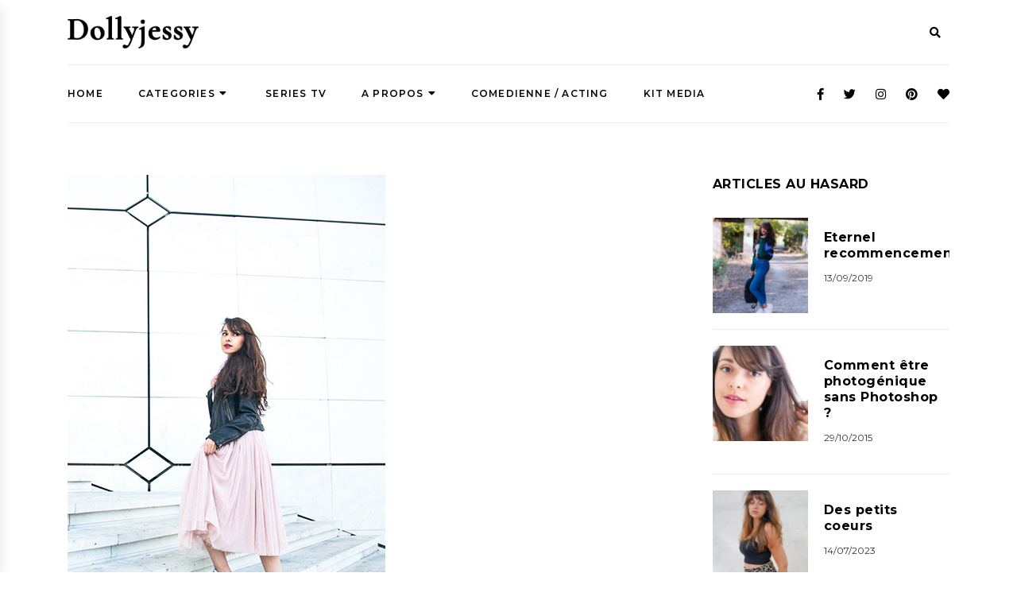

--- FILE ---
content_type: text/html; charset=UTF-8
request_url: https://dollyjessy.com/2015/03/25/comment-porter-une-jupe-de-princesse-ou-un-tutu-rose-dans-la-vie-de-tous-les-jours-avec-des-converses-et-perfecto-en-cuir-blog-mode-idees-tenues-et-look/
body_size: 52136
content:
<!DOCTYPE HTML>
<html lang="fr-FR">
<head>
    <meta charset="UTF-8"/>
	<meta http-equiv="X-UA-Compatible" content="IE=edge"/>
	<meta name="viewport" content="width=device-width, initial-scale=1"/>
    <meta name='robots' content='index, follow, max-image-preview:large, max-snippet:-1, max-video-preview:-1' />

	<!-- This site is optimized with the Yoast SEO plugin v21.0 - https://yoast.com/wordpress/plugins/seo/ -->
	<title>Comment porter un tutu ou une jupe de princesse ? Mode</title>
	<meta name="description" content="Comment porter une jupe de princesse ou un tutu rose dans la vie de tous les jours, avec des converses et perfecto en cuir - Blog mode idées tenues et look" />
	<link rel="canonical" href="https://dollyjessy.com/2015/03/25/comment-porter-une-jupe-de-princesse-ou-un-tutu-rose-dans-la-vie-de-tous-les-jours-avec-des-converses-et-perfecto-en-cuir-blog-mode-idees-tenues-et-look/" />
	<meta property="og:locale" content="fr_FR" />
	<meta property="og:type" content="article" />
	<meta property="og:title" content="Comment porter un tutu ou une jupe de princesse ? Mode" />
	<meta property="og:description" content="Comment porter une jupe de princesse ou un tutu rose dans la vie de tous les jours, avec des converses et perfecto en cuir - Blog mode idées tenues et look" />
	<meta property="og:url" content="https://dollyjessy.com/2015/03/25/comment-porter-une-jupe-de-princesse-ou-un-tutu-rose-dans-la-vie-de-tous-les-jours-avec-des-converses-et-perfecto-en-cuir-blog-mode-idees-tenues-et-look/" />
	<meta property="og:site_name" content="Dollyjessy" />
	<meta property="article:publisher" content="https://www.facebook.com/dollyjessy" />
	<meta property="article:author" content="https://www.facebook.com/dollyjessy" />
	<meta property="article:published_time" content="2015-03-25T20:02:12+00:00" />
	<meta property="article:modified_time" content="2019-08-19T19:51:48+00:00" />
	<meta property="og:image" content="https://dollyjessy.com/wp-content/uploads/2015/03/U7.jpg" />
	<meta property="og:image:width" content="400" />
	<meta property="og:image:height" content="600" />
	<meta property="og:image:type" content="image/jpeg" />
	<meta name="author" content="dollyjessy" />
	<meta name="twitter:card" content="summary_large_image" />
	<meta name="twitter:creator" content="@dollyjessy" />
	<meta name="twitter:site" content="@dollyjessy" />
	<meta name="twitter:label1" content="Écrit par" />
	<meta name="twitter:data1" content="dollyjessy" />
	<meta name="twitter:label2" content="Durée de lecture estimée" />
	<meta name="twitter:data2" content="5 minutes" />
	<script type="application/ld+json" class="yoast-schema-graph">{"@context":"https://schema.org","@graph":[{"@type":"Article","@id":"https://dollyjessy.com/2015/03/25/comment-porter-une-jupe-de-princesse-ou-un-tutu-rose-dans-la-vie-de-tous-les-jours-avec-des-converses-et-perfecto-en-cuir-blog-mode-idees-tenues-et-look/#article","isPartOf":{"@id":"https://dollyjessy.com/2015/03/25/comment-porter-une-jupe-de-princesse-ou-un-tutu-rose-dans-la-vie-de-tous-les-jours-avec-des-converses-et-perfecto-en-cuir-blog-mode-idees-tenues-et-look/"},"author":{"name":"dollyjessy","@id":"https://dollyjessy.com/#/schema/person/7af1c5cc9d11c0c4d461f8069e2fa2ff"},"headline":"Une princesse dans la ville","datePublished":"2015-03-25T20:02:12+00:00","dateModified":"2019-08-19T19:51:48+00:00","mainEntityOfPage":{"@id":"https://dollyjessy.com/2015/03/25/comment-porter-une-jupe-de-princesse-ou-un-tutu-rose-dans-la-vie-de-tous-les-jours-avec-des-converses-et-perfecto-en-cuir-blog-mode-idees-tenues-et-look/"},"wordCount":926,"commentCount":40,"publisher":{"@id":"https://dollyjessy.com/#/schema/person/7af1c5cc9d11c0c4d461f8069e2fa2ff"},"image":{"@id":"https://dollyjessy.com/2015/03/25/comment-porter-une-jupe-de-princesse-ou-un-tutu-rose-dans-la-vie-de-tous-les-jours-avec-des-converses-et-perfecto-en-cuir-blog-mode-idees-tenues-et-look/#primaryimage"},"thumbnailUrl":"https://dollyjessy.com/wp-content/uploads/2015/03/U7.jpg","keywords":["converses","girly","jupe princesse","la défense","original","perfecto","rose pastel pastel","tutu"],"articleSection":["Look"],"inLanguage":"fr-FR","potentialAction":[{"@type":"CommentAction","name":"Comment","target":["https://dollyjessy.com/2015/03/25/comment-porter-une-jupe-de-princesse-ou-un-tutu-rose-dans-la-vie-de-tous-les-jours-avec-des-converses-et-perfecto-en-cuir-blog-mode-idees-tenues-et-look/#respond"]}]},{"@type":"WebPage","@id":"https://dollyjessy.com/2015/03/25/comment-porter-une-jupe-de-princesse-ou-un-tutu-rose-dans-la-vie-de-tous-les-jours-avec-des-converses-et-perfecto-en-cuir-blog-mode-idees-tenues-et-look/","url":"https://dollyjessy.com/2015/03/25/comment-porter-une-jupe-de-princesse-ou-un-tutu-rose-dans-la-vie-de-tous-les-jours-avec-des-converses-et-perfecto-en-cuir-blog-mode-idees-tenues-et-look/","name":"Comment porter un tutu ou une jupe de princesse ? Mode","isPartOf":{"@id":"https://dollyjessy.com/#website"},"primaryImageOfPage":{"@id":"https://dollyjessy.com/2015/03/25/comment-porter-une-jupe-de-princesse-ou-un-tutu-rose-dans-la-vie-de-tous-les-jours-avec-des-converses-et-perfecto-en-cuir-blog-mode-idees-tenues-et-look/#primaryimage"},"image":{"@id":"https://dollyjessy.com/2015/03/25/comment-porter-une-jupe-de-princesse-ou-un-tutu-rose-dans-la-vie-de-tous-les-jours-avec-des-converses-et-perfecto-en-cuir-blog-mode-idees-tenues-et-look/#primaryimage"},"thumbnailUrl":"https://dollyjessy.com/wp-content/uploads/2015/03/U7.jpg","datePublished":"2015-03-25T20:02:12+00:00","dateModified":"2019-08-19T19:51:48+00:00","description":"Comment porter une jupe de princesse ou un tutu rose dans la vie de tous les jours, avec des converses et perfecto en cuir - Blog mode idées tenues et look","breadcrumb":{"@id":"https://dollyjessy.com/2015/03/25/comment-porter-une-jupe-de-princesse-ou-un-tutu-rose-dans-la-vie-de-tous-les-jours-avec-des-converses-et-perfecto-en-cuir-blog-mode-idees-tenues-et-look/#breadcrumb"},"inLanguage":"fr-FR","potentialAction":[{"@type":"ReadAction","target":["https://dollyjessy.com/2015/03/25/comment-porter-une-jupe-de-princesse-ou-un-tutu-rose-dans-la-vie-de-tous-les-jours-avec-des-converses-et-perfecto-en-cuir-blog-mode-idees-tenues-et-look/"]}]},{"@type":"ImageObject","inLanguage":"fr-FR","@id":"https://dollyjessy.com/2015/03/25/comment-porter-une-jupe-de-princesse-ou-un-tutu-rose-dans-la-vie-de-tous-les-jours-avec-des-converses-et-perfecto-en-cuir-blog-mode-idees-tenues-et-look/#primaryimage","url":"https://dollyjessy.com/wp-content/uploads/2015/03/U7.jpg","contentUrl":"https://dollyjessy.com/wp-content/uploads/2015/03/U7.jpg","width":400,"height":600},{"@type":"BreadcrumbList","@id":"https://dollyjessy.com/2015/03/25/comment-porter-une-jupe-de-princesse-ou-un-tutu-rose-dans-la-vie-de-tous-les-jours-avec-des-converses-et-perfecto-en-cuir-blog-mode-idees-tenues-et-look/#breadcrumb","itemListElement":[{"@type":"ListItem","position":1,"name":"Accueil","item":"https://dollyjessy.com/"},{"@type":"ListItem","position":2,"name":"Une princesse dans la ville"}]},{"@type":"WebSite","@id":"https://dollyjessy.com/#website","url":"https://dollyjessy.com/","name":"Dollyjessy","description":"Blog Mode et Lifestyle: cuisine, voyage, DIY, fêtes, beauté.","publisher":{"@id":"https://dollyjessy.com/#/schema/person/7af1c5cc9d11c0c4d461f8069e2fa2ff"},"potentialAction":[{"@type":"SearchAction","target":{"@type":"EntryPoint","urlTemplate":"https://dollyjessy.com/?s={search_term_string}"},"query-input":"required name=search_term_string"}],"inLanguage":"fr-FR"},{"@type":["Person","Organization"],"@id":"https://dollyjessy.com/#/schema/person/7af1c5cc9d11c0c4d461f8069e2fa2ff","name":"dollyjessy","image":{"@type":"ImageObject","inLanguage":"fr-FR","@id":"https://dollyjessy.com/#/schema/person/image/","url":"https://dollyjessy.com/wp-content/uploads/2020/04/GF42dp74_400x400.jpg","contentUrl":"https://dollyjessy.com/wp-content/uploads/2020/04/GF42dp74_400x400.jpg","width":400,"height":400,"caption":"dollyjessy"},"logo":{"@id":"https://dollyjessy.com/#/schema/person/image/"},"sameAs":["https://www.dollyjessy.com","https://www.facebook.com/dollyjessy","https://twitter.com/dollyjessy"],"url":"https://dollyjessy.com/author/dollyjessy/"}]}</script>
	<!-- / Yoast SEO plugin. -->


<link rel='dns-prefetch' href='//secure.gravatar.com' />
<link rel='dns-prefetch' href='//stats.wp.com' />
<link rel='dns-prefetch' href='//fonts.googleapis.com' />
<link rel='dns-prefetch' href='//v0.wordpress.com' />
<link rel="alternate" type="application/rss+xml" title="Dollyjessy &raquo; Flux" href="https://dollyjessy.com/feed/" />
<link rel="alternate" type="application/rss+xml" title="Dollyjessy &raquo; Flux des commentaires" href="https://dollyjessy.com/comments/feed/" />
<link rel="alternate" type="application/rss+xml" title="Dollyjessy &raquo; Une princesse dans la ville Flux des commentaires" href="https://dollyjessy.com/2015/03/25/comment-porter-une-jupe-de-princesse-ou-un-tutu-rose-dans-la-vie-de-tous-les-jours-avec-des-converses-et-perfecto-en-cuir-blog-mode-idees-tenues-et-look/feed/" />
		<!-- This site uses the Google Analytics by MonsterInsights plugin v8.11.0 - Using Analytics tracking - https://www.monsterinsights.com/ -->
							<script
				src="//www.googletagmanager.com/gtag/js?id=UA-39623055-1"  data-cfasync="false" data-wpfc-render="false" type="text/javascript" async></script>
			<script data-cfasync="false" data-wpfc-render="false" type="text/javascript">
				var mi_version = '8.11.0';
				var mi_track_user = true;
				var mi_no_track_reason = '';
				
								var disableStrs = [
															'ga-disable-UA-39623055-1',
									];

				/* Function to detect opted out users */
				function __gtagTrackerIsOptedOut() {
					for (var index = 0; index < disableStrs.length; index++) {
						if (document.cookie.indexOf(disableStrs[index] + '=true') > -1) {
							return true;
						}
					}

					return false;
				}

				/* Disable tracking if the opt-out cookie exists. */
				if (__gtagTrackerIsOptedOut()) {
					for (var index = 0; index < disableStrs.length; index++) {
						window[disableStrs[index]] = true;
					}
				}

				/* Opt-out function */
				function __gtagTrackerOptout() {
					for (var index = 0; index < disableStrs.length; index++) {
						document.cookie = disableStrs[index] + '=true; expires=Thu, 31 Dec 2099 23:59:59 UTC; path=/';
						window[disableStrs[index]] = true;
					}
				}

				if ('undefined' === typeof gaOptout) {
					function gaOptout() {
						__gtagTrackerOptout();
					}
				}
								window.dataLayer = window.dataLayer || [];

				window.MonsterInsightsDualTracker = {
					helpers: {},
					trackers: {},
				};
				if (mi_track_user) {
					function __gtagDataLayer() {
						dataLayer.push(arguments);
					}

					function __gtagTracker(type, name, parameters) {
						if (!parameters) {
							parameters = {};
						}

						if (parameters.send_to) {
							__gtagDataLayer.apply(null, arguments);
							return;
						}

						if (type === 'event') {
							
														parameters.send_to = monsterinsights_frontend.ua;
							__gtagDataLayer(type, name, parameters);
													} else {
							__gtagDataLayer.apply(null, arguments);
						}
					}

					__gtagTracker('js', new Date());
					__gtagTracker('set', {
						'developer_id.dZGIzZG': true,
											});
															__gtagTracker('config', 'UA-39623055-1', {"forceSSL":"true","link_attribution":"true"} );
										window.gtag = __gtagTracker;										(function () {
						/* https://developers.google.com/analytics/devguides/collection/analyticsjs/ */
						/* ga and __gaTracker compatibility shim. */
						var noopfn = function () {
							return null;
						};
						var newtracker = function () {
							return new Tracker();
						};
						var Tracker = function () {
							return null;
						};
						var p = Tracker.prototype;
						p.get = noopfn;
						p.set = noopfn;
						p.send = function () {
							var args = Array.prototype.slice.call(arguments);
							args.unshift('send');
							__gaTracker.apply(null, args);
						};
						var __gaTracker = function () {
							var len = arguments.length;
							if (len === 0) {
								return;
							}
							var f = arguments[len - 1];
							if (typeof f !== 'object' || f === null || typeof f.hitCallback !== 'function') {
								if ('send' === arguments[0]) {
									var hitConverted, hitObject = false, action;
									if ('event' === arguments[1]) {
										if ('undefined' !== typeof arguments[3]) {
											hitObject = {
												'eventAction': arguments[3],
												'eventCategory': arguments[2],
												'eventLabel': arguments[4],
												'value': arguments[5] ? arguments[5] : 1,
											}
										}
									}
									if ('pageview' === arguments[1]) {
										if ('undefined' !== typeof arguments[2]) {
											hitObject = {
												'eventAction': 'page_view',
												'page_path': arguments[2],
											}
										}
									}
									if (typeof arguments[2] === 'object') {
										hitObject = arguments[2];
									}
									if (typeof arguments[5] === 'object') {
										Object.assign(hitObject, arguments[5]);
									}
									if ('undefined' !== typeof arguments[1].hitType) {
										hitObject = arguments[1];
										if ('pageview' === hitObject.hitType) {
											hitObject.eventAction = 'page_view';
										}
									}
									if (hitObject) {
										action = 'timing' === arguments[1].hitType ? 'timing_complete' : hitObject.eventAction;
										hitConverted = mapArgs(hitObject);
										__gtagTracker('event', action, hitConverted);
									}
								}
								return;
							}

							function mapArgs(args) {
								var arg, hit = {};
								var gaMap = {
									'eventCategory': 'event_category',
									'eventAction': 'event_action',
									'eventLabel': 'event_label',
									'eventValue': 'event_value',
									'nonInteraction': 'non_interaction',
									'timingCategory': 'event_category',
									'timingVar': 'name',
									'timingValue': 'value',
									'timingLabel': 'event_label',
									'page': 'page_path',
									'location': 'page_location',
									'title': 'page_title',
								};
								for (arg in args) {
																		if (!(!args.hasOwnProperty(arg) || !gaMap.hasOwnProperty(arg))) {
										hit[gaMap[arg]] = args[arg];
									} else {
										hit[arg] = args[arg];
									}
								}
								return hit;
							}

							try {
								f.hitCallback();
							} catch (ex) {
							}
						};
						__gaTracker.create = newtracker;
						__gaTracker.getByName = newtracker;
						__gaTracker.getAll = function () {
							return [];
						};
						__gaTracker.remove = noopfn;
						__gaTracker.loaded = true;
						window['__gaTracker'] = __gaTracker;
					})();
									} else {
										console.log("");
					(function () {
						function __gtagTracker() {
							return null;
						}

						window['__gtagTracker'] = __gtagTracker;
						window['gtag'] = __gtagTracker;
					})();
									}
			</script>
				<!-- / Google Analytics by MonsterInsights -->
		<script type="text/javascript">
window._wpemojiSettings = {"baseUrl":"https:\/\/s.w.org\/images\/core\/emoji\/14.0.0\/72x72\/","ext":".png","svgUrl":"https:\/\/s.w.org\/images\/core\/emoji\/14.0.0\/svg\/","svgExt":".svg","source":{"concatemoji":"https:\/\/dollyjessy.com\/wp-includes\/js\/wp-emoji-release.min.js?ver=6.1.9"}};
/*! This file is auto-generated */
!function(e,a,t){var n,r,o,i=a.createElement("canvas"),p=i.getContext&&i.getContext("2d");function s(e,t){var a=String.fromCharCode,e=(p.clearRect(0,0,i.width,i.height),p.fillText(a.apply(this,e),0,0),i.toDataURL());return p.clearRect(0,0,i.width,i.height),p.fillText(a.apply(this,t),0,0),e===i.toDataURL()}function c(e){var t=a.createElement("script");t.src=e,t.defer=t.type="text/javascript",a.getElementsByTagName("head")[0].appendChild(t)}for(o=Array("flag","emoji"),t.supports={everything:!0,everythingExceptFlag:!0},r=0;r<o.length;r++)t.supports[o[r]]=function(e){if(p&&p.fillText)switch(p.textBaseline="top",p.font="600 32px Arial",e){case"flag":return s([127987,65039,8205,9895,65039],[127987,65039,8203,9895,65039])?!1:!s([55356,56826,55356,56819],[55356,56826,8203,55356,56819])&&!s([55356,57332,56128,56423,56128,56418,56128,56421,56128,56430,56128,56423,56128,56447],[55356,57332,8203,56128,56423,8203,56128,56418,8203,56128,56421,8203,56128,56430,8203,56128,56423,8203,56128,56447]);case"emoji":return!s([129777,127995,8205,129778,127999],[129777,127995,8203,129778,127999])}return!1}(o[r]),t.supports.everything=t.supports.everything&&t.supports[o[r]],"flag"!==o[r]&&(t.supports.everythingExceptFlag=t.supports.everythingExceptFlag&&t.supports[o[r]]);t.supports.everythingExceptFlag=t.supports.everythingExceptFlag&&!t.supports.flag,t.DOMReady=!1,t.readyCallback=function(){t.DOMReady=!0},t.supports.everything||(n=function(){t.readyCallback()},a.addEventListener?(a.addEventListener("DOMContentLoaded",n,!1),e.addEventListener("load",n,!1)):(e.attachEvent("onload",n),a.attachEvent("onreadystatechange",function(){"complete"===a.readyState&&t.readyCallback()})),(e=t.source||{}).concatemoji?c(e.concatemoji):e.wpemoji&&e.twemoji&&(c(e.twemoji),c(e.wpemoji)))}(window,document,window._wpemojiSettings);
</script>
<style type="text/css">
img.wp-smiley,
img.emoji {
	display: inline !important;
	border: none !important;
	box-shadow: none !important;
	height: 1em !important;
	width: 1em !important;
	margin: 0 0.07em !important;
	vertical-align: -0.1em !important;
	background: none !important;
	padding: 0 !important;
}
</style>
	<link rel='stylesheet' id='sbi_styles-css' href='https://dollyjessy.com/wp-content/plugins/instagram-feed/css/sbi-styles.min.css?ver=6.3' type='text/css' media='all' />
<link rel='stylesheet' id='wp-block-library-css' href='https://dollyjessy.com/wp-includes/css/dist/block-library/style.min.css?ver=6.1.9' type='text/css' media='all' />
<style id='wp-block-library-inline-css' type='text/css'>
.has-text-align-justify{text-align:justify;}
</style>
<link rel='stylesheet' id='jetpack-videopress-video-block-view-css' href='https://dollyjessy.com/wp-content/plugins/jetpack/jetpack_vendor/automattic/jetpack-videopress/build/block-editor/blocks/video/view.css?minify=false&#038;ver=34ae973733627b74a14e' type='text/css' media='all' />
<link rel='stylesheet' id='mediaelement-css' href='https://dollyjessy.com/wp-includes/js/mediaelement/mediaelementplayer-legacy.min.css?ver=4.2.17' type='text/css' media='all' />
<link rel='stylesheet' id='wp-mediaelement-css' href='https://dollyjessy.com/wp-includes/js/mediaelement/wp-mediaelement.min.css?ver=6.1.9' type='text/css' media='all' />
<link rel='stylesheet' id='classic-theme-styles-css' href='https://dollyjessy.com/wp-includes/css/classic-themes.min.css?ver=1' type='text/css' media='all' />
<style id='global-styles-inline-css' type='text/css'>
body{--wp--preset--color--black: #000000;--wp--preset--color--cyan-bluish-gray: #abb8c3;--wp--preset--color--white: #ffffff;--wp--preset--color--pale-pink: #f78da7;--wp--preset--color--vivid-red: #cf2e2e;--wp--preset--color--luminous-vivid-orange: #ff6900;--wp--preset--color--luminous-vivid-amber: #fcb900;--wp--preset--color--light-green-cyan: #7bdcb5;--wp--preset--color--vivid-green-cyan: #00d084;--wp--preset--color--pale-cyan-blue: #8ed1fc;--wp--preset--color--vivid-cyan-blue: #0693e3;--wp--preset--color--vivid-purple: #9b51e0;--wp--preset--gradient--vivid-cyan-blue-to-vivid-purple: linear-gradient(135deg,rgba(6,147,227,1) 0%,rgb(155,81,224) 100%);--wp--preset--gradient--light-green-cyan-to-vivid-green-cyan: linear-gradient(135deg,rgb(122,220,180) 0%,rgb(0,208,130) 100%);--wp--preset--gradient--luminous-vivid-amber-to-luminous-vivid-orange: linear-gradient(135deg,rgba(252,185,0,1) 0%,rgba(255,105,0,1) 100%);--wp--preset--gradient--luminous-vivid-orange-to-vivid-red: linear-gradient(135deg,rgba(255,105,0,1) 0%,rgb(207,46,46) 100%);--wp--preset--gradient--very-light-gray-to-cyan-bluish-gray: linear-gradient(135deg,rgb(238,238,238) 0%,rgb(169,184,195) 100%);--wp--preset--gradient--cool-to-warm-spectrum: linear-gradient(135deg,rgb(74,234,220) 0%,rgb(151,120,209) 20%,rgb(207,42,186) 40%,rgb(238,44,130) 60%,rgb(251,105,98) 80%,rgb(254,248,76) 100%);--wp--preset--gradient--blush-light-purple: linear-gradient(135deg,rgb(255,206,236) 0%,rgb(152,150,240) 100%);--wp--preset--gradient--blush-bordeaux: linear-gradient(135deg,rgb(254,205,165) 0%,rgb(254,45,45) 50%,rgb(107,0,62) 100%);--wp--preset--gradient--luminous-dusk: linear-gradient(135deg,rgb(255,203,112) 0%,rgb(199,81,192) 50%,rgb(65,88,208) 100%);--wp--preset--gradient--pale-ocean: linear-gradient(135deg,rgb(255,245,203) 0%,rgb(182,227,212) 50%,rgb(51,167,181) 100%);--wp--preset--gradient--electric-grass: linear-gradient(135deg,rgb(202,248,128) 0%,rgb(113,206,126) 100%);--wp--preset--gradient--midnight: linear-gradient(135deg,rgb(2,3,129) 0%,rgb(40,116,252) 100%);--wp--preset--duotone--dark-grayscale: url('#wp-duotone-dark-grayscale');--wp--preset--duotone--grayscale: url('#wp-duotone-grayscale');--wp--preset--duotone--purple-yellow: url('#wp-duotone-purple-yellow');--wp--preset--duotone--blue-red: url('#wp-duotone-blue-red');--wp--preset--duotone--midnight: url('#wp-duotone-midnight');--wp--preset--duotone--magenta-yellow: url('#wp-duotone-magenta-yellow');--wp--preset--duotone--purple-green: url('#wp-duotone-purple-green');--wp--preset--duotone--blue-orange: url('#wp-duotone-blue-orange');--wp--preset--font-size--small: 13px;--wp--preset--font-size--medium: 20px;--wp--preset--font-size--large: 36px;--wp--preset--font-size--x-large: 42px;--wp--preset--spacing--20: 0.44rem;--wp--preset--spacing--30: 0.67rem;--wp--preset--spacing--40: 1rem;--wp--preset--spacing--50: 1.5rem;--wp--preset--spacing--60: 2.25rem;--wp--preset--spacing--70: 3.38rem;--wp--preset--spacing--80: 5.06rem;}:where(.is-layout-flex){gap: 0.5em;}body .is-layout-flow > .alignleft{float: left;margin-inline-start: 0;margin-inline-end: 2em;}body .is-layout-flow > .alignright{float: right;margin-inline-start: 2em;margin-inline-end: 0;}body .is-layout-flow > .aligncenter{margin-left: auto !important;margin-right: auto !important;}body .is-layout-constrained > .alignleft{float: left;margin-inline-start: 0;margin-inline-end: 2em;}body .is-layout-constrained > .alignright{float: right;margin-inline-start: 2em;margin-inline-end: 0;}body .is-layout-constrained > .aligncenter{margin-left: auto !important;margin-right: auto !important;}body .is-layout-constrained > :where(:not(.alignleft):not(.alignright):not(.alignfull)){max-width: var(--wp--style--global--content-size);margin-left: auto !important;margin-right: auto !important;}body .is-layout-constrained > .alignwide{max-width: var(--wp--style--global--wide-size);}body .is-layout-flex{display: flex;}body .is-layout-flex{flex-wrap: wrap;align-items: center;}body .is-layout-flex > *{margin: 0;}:where(.wp-block-columns.is-layout-flex){gap: 2em;}.has-black-color{color: var(--wp--preset--color--black) !important;}.has-cyan-bluish-gray-color{color: var(--wp--preset--color--cyan-bluish-gray) !important;}.has-white-color{color: var(--wp--preset--color--white) !important;}.has-pale-pink-color{color: var(--wp--preset--color--pale-pink) !important;}.has-vivid-red-color{color: var(--wp--preset--color--vivid-red) !important;}.has-luminous-vivid-orange-color{color: var(--wp--preset--color--luminous-vivid-orange) !important;}.has-luminous-vivid-amber-color{color: var(--wp--preset--color--luminous-vivid-amber) !important;}.has-light-green-cyan-color{color: var(--wp--preset--color--light-green-cyan) !important;}.has-vivid-green-cyan-color{color: var(--wp--preset--color--vivid-green-cyan) !important;}.has-pale-cyan-blue-color{color: var(--wp--preset--color--pale-cyan-blue) !important;}.has-vivid-cyan-blue-color{color: var(--wp--preset--color--vivid-cyan-blue) !important;}.has-vivid-purple-color{color: var(--wp--preset--color--vivid-purple) !important;}.has-black-background-color{background-color: var(--wp--preset--color--black) !important;}.has-cyan-bluish-gray-background-color{background-color: var(--wp--preset--color--cyan-bluish-gray) !important;}.has-white-background-color{background-color: var(--wp--preset--color--white) !important;}.has-pale-pink-background-color{background-color: var(--wp--preset--color--pale-pink) !important;}.has-vivid-red-background-color{background-color: var(--wp--preset--color--vivid-red) !important;}.has-luminous-vivid-orange-background-color{background-color: var(--wp--preset--color--luminous-vivid-orange) !important;}.has-luminous-vivid-amber-background-color{background-color: var(--wp--preset--color--luminous-vivid-amber) !important;}.has-light-green-cyan-background-color{background-color: var(--wp--preset--color--light-green-cyan) !important;}.has-vivid-green-cyan-background-color{background-color: var(--wp--preset--color--vivid-green-cyan) !important;}.has-pale-cyan-blue-background-color{background-color: var(--wp--preset--color--pale-cyan-blue) !important;}.has-vivid-cyan-blue-background-color{background-color: var(--wp--preset--color--vivid-cyan-blue) !important;}.has-vivid-purple-background-color{background-color: var(--wp--preset--color--vivid-purple) !important;}.has-black-border-color{border-color: var(--wp--preset--color--black) !important;}.has-cyan-bluish-gray-border-color{border-color: var(--wp--preset--color--cyan-bluish-gray) !important;}.has-white-border-color{border-color: var(--wp--preset--color--white) !important;}.has-pale-pink-border-color{border-color: var(--wp--preset--color--pale-pink) !important;}.has-vivid-red-border-color{border-color: var(--wp--preset--color--vivid-red) !important;}.has-luminous-vivid-orange-border-color{border-color: var(--wp--preset--color--luminous-vivid-orange) !important;}.has-luminous-vivid-amber-border-color{border-color: var(--wp--preset--color--luminous-vivid-amber) !important;}.has-light-green-cyan-border-color{border-color: var(--wp--preset--color--light-green-cyan) !important;}.has-vivid-green-cyan-border-color{border-color: var(--wp--preset--color--vivid-green-cyan) !important;}.has-pale-cyan-blue-border-color{border-color: var(--wp--preset--color--pale-cyan-blue) !important;}.has-vivid-cyan-blue-border-color{border-color: var(--wp--preset--color--vivid-cyan-blue) !important;}.has-vivid-purple-border-color{border-color: var(--wp--preset--color--vivid-purple) !important;}.has-vivid-cyan-blue-to-vivid-purple-gradient-background{background: var(--wp--preset--gradient--vivid-cyan-blue-to-vivid-purple) !important;}.has-light-green-cyan-to-vivid-green-cyan-gradient-background{background: var(--wp--preset--gradient--light-green-cyan-to-vivid-green-cyan) !important;}.has-luminous-vivid-amber-to-luminous-vivid-orange-gradient-background{background: var(--wp--preset--gradient--luminous-vivid-amber-to-luminous-vivid-orange) !important;}.has-luminous-vivid-orange-to-vivid-red-gradient-background{background: var(--wp--preset--gradient--luminous-vivid-orange-to-vivid-red) !important;}.has-very-light-gray-to-cyan-bluish-gray-gradient-background{background: var(--wp--preset--gradient--very-light-gray-to-cyan-bluish-gray) !important;}.has-cool-to-warm-spectrum-gradient-background{background: var(--wp--preset--gradient--cool-to-warm-spectrum) !important;}.has-blush-light-purple-gradient-background{background: var(--wp--preset--gradient--blush-light-purple) !important;}.has-blush-bordeaux-gradient-background{background: var(--wp--preset--gradient--blush-bordeaux) !important;}.has-luminous-dusk-gradient-background{background: var(--wp--preset--gradient--luminous-dusk) !important;}.has-pale-ocean-gradient-background{background: var(--wp--preset--gradient--pale-ocean) !important;}.has-electric-grass-gradient-background{background: var(--wp--preset--gradient--electric-grass) !important;}.has-midnight-gradient-background{background: var(--wp--preset--gradient--midnight) !important;}.has-small-font-size{font-size: var(--wp--preset--font-size--small) !important;}.has-medium-font-size{font-size: var(--wp--preset--font-size--medium) !important;}.has-large-font-size{font-size: var(--wp--preset--font-size--large) !important;}.has-x-large-font-size{font-size: var(--wp--preset--font-size--x-large) !important;}
.wp-block-navigation a:where(:not(.wp-element-button)){color: inherit;}
:where(.wp-block-columns.is-layout-flex){gap: 2em;}
.wp-block-pullquote{font-size: 1.5em;line-height: 1.6;}
</style>
<link rel='stylesheet' id='contact-form-7-css' href='https://dollyjessy.com/wp-content/plugins/contact-form-7/includes/css/styles.css?ver=5.7.1' type='text/css' media='all' />
<link rel='stylesheet' id='lauren-googlefonts-css' href='https://fonts.googleapis.com/css?family=Montserrat%3A400%2C600%2C700%7CCormorant+Garamond%3A400i&#038;subset=latin%2Clatin-ext' type='text/css' media='all' />
<link rel='stylesheet' id='bootstrap-css' href='https://dollyjessy.com/wp-content/themes/lauren/libs/bootstrap/css/bootstrap.min.css?ver=6.1.9' type='text/css' media='all' />
<link rel='stylesheet' id='fontawesome-css' href='https://dollyjessy.com/wp-content/themes/lauren/libs/font-awesome/css/all.css?ver=6.1.9' type='text/css' media='all' />
<link rel='stylesheet' id='chosen-min-css' href='https://dollyjessy.com/wp-content/themes/lauren/libs/chosen/chosen.min.css?ver=6.1.9' type='text/css' media='all' />
<link rel='stylesheet' id='owl-carousel-css' href='https://dollyjessy.com/wp-content/themes/lauren/libs/owl/owl.carousel.css?ver=6.1.9' type='text/css' media='all' />
<link rel='stylesheet' id='lauren-style-css' href='https://dollyjessy.com/wp-content/themes/lauren/style.css?ver=6.1.9' type='text/css' media='all' />
<link rel='stylesheet' id='aztheme-style-css' href='https://dollyjessy.com/wp-content/themes/lauren/assets/css/aztheme.css?ver=6.1.9' type='text/css' media='all' />
<link rel='stylesheet' id='jetpack_css-css' href='https://dollyjessy.com/wp-content/plugins/jetpack/css/jetpack.css?ver=12.5.1' type='text/css' media='all' />
<script type='text/javascript' src='https://dollyjessy.com/wp-content/plugins/jquery-manager/assets/js/jquery-3.5.1.min.js' id='jquery-core-js'></script>
<script type='text/javascript' src='https://dollyjessy.com/wp-content/plugins/jquery-manager/assets/js/jquery-migrate-3.3.0.min.js' id='jquery-migrate-js'></script>
<script type='text/javascript' src='https://dollyjessy.com/wp-content/plugins/google-analytics-for-wordpress/assets/js/frontend-gtag.min.js?ver=8.11.0' id='monsterinsights-frontend-script-js'></script>
<script data-cfasync="false" data-wpfc-render="false" type="text/javascript" id='monsterinsights-frontend-script-js-extra'>/* <![CDATA[ */
var monsterinsights_frontend = {"js_events_tracking":"true","download_extensions":"doc,pdf,ppt,zip,xls,docx,pptx,xlsx","inbound_paths":"[{\"path\":\"\\\/go\\\/\",\"label\":\"affiliate\"},{\"path\":\"\\\/recommend\\\/\",\"label\":\"affiliate\"}]","home_url":"https:\/\/dollyjessy.com","hash_tracking":"false","ua":"UA-39623055-1","v4_id":""};/* ]]> */
</script>
<link rel="https://api.w.org/" href="https://dollyjessy.com/wp-json/" /><link rel="alternate" type="application/json" href="https://dollyjessy.com/wp-json/wp/v2/posts/6524" /><link rel="EditURI" type="application/rsd+xml" title="RSD" href="https://dollyjessy.com/xmlrpc.php?rsd" />
<link rel="wlwmanifest" type="application/wlwmanifest+xml" href="https://dollyjessy.com/wp-includes/wlwmanifest.xml" />
<link rel='shortlink' href='https://wp.me/p3iAWQ-1He' />
<link rel="alternate" type="application/json+oembed" href="https://dollyjessy.com/wp-json/oembed/1.0/embed?url=https%3A%2F%2Fdollyjessy.com%2F2015%2F03%2F25%2Fcomment-porter-une-jupe-de-princesse-ou-un-tutu-rose-dans-la-vie-de-tous-les-jours-avec-des-converses-et-perfecto-en-cuir-blog-mode-idees-tenues-et-look%2F" />
<link rel="alternate" type="text/xml+oembed" href="https://dollyjessy.com/wp-json/oembed/1.0/embed?url=https%3A%2F%2Fdollyjessy.com%2F2015%2F03%2F25%2Fcomment-porter-une-jupe-de-princesse-ou-un-tutu-rose-dans-la-vie-de-tous-les-jours-avec-des-converses-et-perfecto-en-cuir-blog-mode-idees-tenues-et-look%2F&#038;format=xml" />
	<style>img#wpstats{display:none}</style>
		<style type="text/css" id="wp-custom-css">body, .post-meta, .post .more-link, input[type="text"], input[type="email"], input[type="search"], input[type="password"], textarea {
	color: #313131;
}</style></head>
<body data-rsssl=1 class="post-template-default single single-post postid-6524 single-format-standard">    
    <header id="lauren-header" class="header">
        <div class="hearder-wrapper">
            <div class="container">
                <div class="header-top">
                    <div class="logo">
                                                <a href="https://dollyjessy.com/"><img src="https://dollyjessy.com/wp-content/themes/lauren/assets/images/logo.png" alt="Dollyjessy" /></a>
                    </div>
                                        <div class="search-header">
                        <span class="touch-search"><i class="fa fa-search"></i></span>
                        <div class="search-box">
                            <div class="inner-search">
                                <span class="close-touch"><i class="fa fa-times"></i></span>
                                <form role="search" method="get" class="searchform" action="https://dollyjessy.com/">
	<input type="text" class="text" placeholder="Search and hit enter..." name="s" />
</form>                   
                            </div>
                        </div>
                    </div>
                                    </div>
                <div class="header-content">
                    <div class="header-left">
                        <div class="lauren-menu-top">
                            <a href="javascript:void(0)" class="toggle-mainmenu">
                                <i class="fa fa-bars" aria-hidden="true"></i>
                            </a>
                            <div id="nav-wrapper" class="nav-main">
                                <ul id="menu-main-menu" class="clone-main-menu main-menu"><li id="menu-item-14199" class="menu-item menu-item-type-custom menu-item-object-custom menu-item-home menu-item-14199"><a title="Home" href="https://dollyjessy.com/">Home</a></li>
<li id="menu-item-14200" class="menu-item menu-item-type-custom menu-item-object-custom menu-item-has-children menu-item-14200 dropdown"><a title="Categories" href="#" data-toggle="dropdown" class="dropdown-toggle" aria-haspopup="true">Categories <span class="caret"></span></a>
<ul role="menu" class="sub-menu">
	<li id="menu-item-14201" class="menu-item menu-item-type-taxonomy menu-item-object-category current-post-ancestor current-menu-parent current-post-parent menu-item-14201"><a title="MODE" href="https://dollyjessy.com/category/look/">MODE</a></li>
	<li id="menu-item-14202" class="menu-item menu-item-type-taxonomy menu-item-object-category menu-item-14202"><a title="RECETTES DE CUISINE" href="https://dollyjessy.com/category/kitchen/">RECETTES DE CUISINE</a></li>
	<li id="menu-item-14203" class="menu-item menu-item-type-taxonomy menu-item-object-category menu-item-14203"><a title="MOOD (Humeur et Société)" href="https://dollyjessy.com/category/humeur-2/">MOOD (Humeur et Société)</a></li>
	<li id="menu-item-15069" class="menu-item menu-item-type-taxonomy menu-item-object-category menu-item-15069"><a title="PETITES HISTOIRES" href="https://dollyjessy.com/category/humeur-2/petites-histoires/">PETITES HISTOIRES</a></li>
	<li id="menu-item-14994" class="menu-item menu-item-type-taxonomy menu-item-object-category menu-item-14994"><a title="SEXE" href="https://dollyjessy.com/category/humeur-2/sexualite/">SEXE</a></li>
	<li id="menu-item-14204" class="menu-item menu-item-type-taxonomy menu-item-object-category menu-item-14204"><a title="LIFESTYLE" href="https://dollyjessy.com/category/lifestyle/">LIFESTYLE</a></li>
	<li id="menu-item-14205" class="menu-item menu-item-type-taxonomy menu-item-object-category menu-item-14205"><a title="VOYAGE" href="https://dollyjessy.com/category/voyage-2/">VOYAGE</a></li>
	<li id="menu-item-14206" class="menu-item menu-item-type-taxonomy menu-item-object-category menu-item-14206"><a title="BEAUTE" href="https://dollyjessy.com/category/beauty/"><span class="glyphicon beauté"></span>&nbsp;BEAUTE</a></li>
	<li id="menu-item-14207" class="menu-item menu-item-type-taxonomy menu-item-object-category menu-item-14207"><a title="SERIES" href="https://dollyjessy.com/category/tv-cine/">SERIES</a></li>
	<li id="menu-item-14828" class="menu-item menu-item-type-taxonomy menu-item-object-category menu-item-14828"><a title="CINEMA &amp; FILMS" href="https://dollyjessy.com/category/films/">CINEMA &#038; FILMS</a></li>
	<li id="menu-item-14208" class="menu-item menu-item-type-taxonomy menu-item-object-category menu-item-14208"><a title="DECORATION" href="https://dollyjessy.com/category/deco/">DECORATION</a></li>
	<li id="menu-item-14209" class="menu-item menu-item-type-taxonomy menu-item-object-category menu-item-14209"><a title="DIY" href="https://dollyjessy.com/category/diy/">DIY</a></li>
	<li id="menu-item-14210" class="menu-item menu-item-type-taxonomy menu-item-object-category menu-item-14210"><a title="TENIR UN BLOG" href="https://dollyjessy.com/category/blogging/">TENIR UN BLOG</a></li>
</ul>
</li>
<li id="menu-item-14825" class="menu-item menu-item-type-taxonomy menu-item-object-category menu-item-14825"><a title="SERIES TV" href="https://dollyjessy.com/category/tv-cine/"><span class="glyphicon Séries TV"></span>&nbsp;SERIES TV</a></li>
<li id="menu-item-14947" class="menu-item menu-item-type-custom menu-item-object-custom menu-item-has-children menu-item-14947 dropdown"><a title="A propos" href="#" data-toggle="dropdown" class="dropdown-toggle" aria-haspopup="true">A propos <span class="caret"></span></a>
<ul role="menu" class="sub-menu">
	<li id="menu-item-14946" class="menu-item menu-item-type-post_type menu-item-object-page menu-item-14946"><a title="A propos (2020)" href="https://dollyjessy.com/a-propos-blog-lifestyle-paris-france/">A propos (2020)</a></li>
	<li id="menu-item-14918" class="menu-item menu-item-type-post_type menu-item-object-page menu-item-14918"><a title="A propos (2013)" href="https://dollyjessy.com/qui-je-suis/">A propos (2013)</a></li>
</ul>
</li>
<li id="menu-item-15492" class="menu-item menu-item-type-post_type menu-item-object-page menu-item-15492"><a title="COMEDIENNE / ACTING" target="_blank" href="https://dollyjessy.com/jessica-djaafar-comedienne-paris-algerienne-blanche-salant/">COMEDIENNE / ACTING</a></li>
<li id="menu-item-15815" class="menu-item menu-item-type-custom menu-item-object-custom menu-item-15815"><a title="Kit Media" target="_blank" href="https://dollyjessy.com/wp-content/uploads/2023/08/MediaKit_Dollyjessy_JessicaDjaafar.pdf">Kit Media</a></li>
</ul>                            </div>
                        </div>
                    </div>
                    <div class="header-right">
                                                <div class="socials-header">
                            <a class="social-icon facebook" href="https://www.facebook.com/dollyjessy" target="_blank"><i class="fab fa-facebook-f"></i></a><a class="social-icon twitter" href="https://twitter.com/Dollyjessy" target="_blank"><i class="fab fa-twitter"></i></a><a class="social-icon instagram" href="https://www.instagram.com/dollyjessy/" target="_blank"><i class="fab fa-instagram"></i></a><a class="social-icon pinterest" href="https://www.pinterest.com/dollyjessy/" target="_blank"><i class="fab fa-pinterest"></i></a><a class="social-icon bloglovin" href="https://www.bloglovin.com/blogs/dollyjessy-6351365" target="_blank"><i class="fa fa-heart"></i></a>                        </div>
                                            </div>
                </div>
            </div>
        </div>
    </header>
    <div id="lauren-primary"  class="no_menu_sticky"><div class="main-wrapper">
    <div class="main-contaier">
        <div class="container">
            <div class="az-single-post">
                <div class="row main-content">            
                                            <div class="main-left col-md-12 col-lg-8 col-xl-9">
                            <article id="post-6524" class="post-single post-6524 post type-post status-publish format-standard has-post-thumbnail hentry category-look tag-converses tag-girly tag-jupe-princesse tag-la-defense tag-original tag-perfecto tag-rose-pastel-pastel tag-tutu">
                                                                                                <div class="post-format">
                                    <img src="https://dollyjessy.com/wp-content/uploads/2015/03/U7.jpg" alt=""/>
                                </div>
                                                                <div class="post-content">
                                    <div class="post-cats">
                                        <a href="https://dollyjessy.com/category/look/" rel="category tag">Look</a>                                    </div>
                                    <h1 class="post-title">Une princesse dans la ville</h1>                                    <div class="post-meta-single">
                                        <div class="ath-post">
                                            by <a href="https://www.dollyjessy.com" title="Aller sur le site de dollyjessy" rel="author external">dollyjessy</a> 
                                        </div>
                                        <div class="date-post">
                                            <a href="https://dollyjessy.com/2015/03/25/">25/03/2015</a>
                                        </div>
                                        <div class="number-comment">
                                                                                        <a href="https://dollyjessy.com/2015/03/25/comment-porter-une-jupe-de-princesse-ou-un-tutu-rose-dans-la-vie-de-tous-les-jours-avec-des-converses-et-perfecto-en-cuir-blog-mode-idees-tenues-et-look/#comments" class="comment" ><i class="fa fa-comments"></i>&nbsp;40&nbsp;Comments</a>                                                                                    </div>
                                        <div class="like-post">
                                            <a href="#" class="lauren-like-post" id="lauren-like-post-6524" title="Like this"><i class="fa fa-heart"></i> 1</a>                                        </div>                              
                                    </div>
                                    <div class="post-excerpt"><div class="centered">
<p>Il était une fois une petite fille boulotte, qui était tombée amoureuse de Aladdin dès qu&rsquo;elle le vit à l&rsquo;écran, et qui regardait les princesses Disney comme si des femmes comme ça existaient vraiment. Comme si on pouvait avoir les cheveux parfaits de 3 personnes sur la tête, de grands yeux en amandes, une bouche pulpeuse, un nez minuscule, une taille de guêpe qui défie toutes les proportions de l&rsquo;univers et dont tous les garçons pouvaient tomber amoureux (bon, maintenant qu&rsquo;il y a Instagram je dois admettre que ces filles existent dans la réalité mais faisons mine de ne pas le savoir si vous voulez bien). Ces princesses qui portaient des robes magnifiques qu&rsquo;elle « aurait quand elle serait grande ».</p>
<p>Elle a grandi cette petite fille, mais elle a compris que les occasions pour porter ce genre de robes n&rsquo;allaient pas souvent se présenter, et fallait-il encore les trouver ces robes (si vous avez un plan je suis preneuse) sans devoir vendre un rein, parce qu&rsquo;une princesse sans rein, ça ne ne le fait pas. Elle regardait donc les stars sur les tapis rouges par procuration, et plus tard, les tutus et autres jupes de princesse sur Internet, en se disant qu&rsquo;il serait difficile d&rsquo;en porter dans la rue comme si de rien n&rsquo;était. En tout cas les porter avec <del datetime="2015-03-25T08:06:26+00:00">des pantoufles de verre</del> de jolies chaussures, un corset, un chignon et un diadème serait difficile<del datetime="2015-03-25T08:06:26+00:00">, enfin pas avant que je ne devienne une actrice riche et célèbre.</del>  Soit. Jouons donc à Cendrillon avant qu&rsquo;elle ne rencontre son prince, portons donc une jupe de princesse avec des converses et un perfecto, une combinaison surement improbable pour la majorité des gens, mais que j&rsquo;adore porter.</p>
<p>Sachez que je refuse catégoriquement de montrer des tenues sur le blog que je porte ne pas vraiment dans la vie (non je ne vise personne), donc quand j&rsquo;ai vu cette jupe sur le site de 123 soldée à l&rsquo;occasion des <a href="http://www.1-2-3.fr/fashion-days-fr" target="_blank" rel="noopener noreferrer">Fashions Days</a>, je me suis demandée comment la porter si je la prenais. Je n&rsquo;ai pas su, je l&rsquo;ai quand même choisie quand 123 m&rsquo;a proposé de m&rsquo;offrir une pièce, puis j&rsquo;ai vu que c&rsquo;était vraiment une jupe de princesse avec plein d&rsquo;épaisseurs de voiles différents pour lui donner du volume, et qu&rsquo;avec sa couleur rose, même à un mariage (le tapis rouge du commun des mortels), j&rsquo;allais avoir du mal à la porter comme si de rien était.</p>
<p><span id="more-6524"></span></p>
<p>J&rsquo;ai regardé toutes mes chaussures et je me suis souvenue de ces converses que je n&rsquo;avais jamais portées car je m&rsquo;étais trompée sur la couleur et j&rsquo;ai oublié de les renvoyer&#8230; Je les voulais mint, donc j&rsquo;ai pris vert menthe alors qu&rsquo;en réalité la couleur que j&rsquo;aimais était « écume de mer ». NUANCE ^^. J&rsquo;ai tenté le coup, j&rsquo;ai ajouté un perfecto et j&rsquo;ai montré la tentative à D. qui m&rsquo;a regardée longuement sans rien dire. D. signifiant aussi « Diplomatie », parfois quand il ne sait pas quoi dire, c&rsquo;est qu&rsquo;il n&rsquo;ose pas dire. Et son regard parle pour lui. Puis sa moue dubitative. Puis après réflexion il a dit « euh pourquoi pas ? ».</p>
<p>Je me suis regardée 5 mn dans le miroir, et en l&rsquo;espace de 5 secondes je n&rsquo;avais plus aucun doute, c&rsquo;est comme ça que je voulais la porter. En princesse dévergondée, ce qui me caractérise plutôt bien. Une princesse qui a l&rsquo;air toute sage alors qu&rsquo;elle en est loin, qui aime être tirée à 4 épingles, mais pas trop (je pourrais citer Rebelle mais je n&rsquo;ai pas trop aimé le film, même si au naturel j&rsquo;ai à peu près les même cheveux)(oui je te montrerai un jour far far away <del datetime="2015-03-25T18:47:15+00:00">ou jamais</del>).</p>
</div>
<div class="full-width"><a href="https://dollyjessy.com/wp-content/uploads/2015/03/22.jpg"><img decoding="async" src="https://dollyjessy.com/wp-content/uploads/2015/03/22.jpg" alt="Shooting blog mode Dollyjessy - shooting professionnel marques - Jupe princesse tutu rose pastel 123 converses mint , perfecto grunge princesse dans la ville - french fashion blog professional - Shooting Paris La défense" width="1150" height="798" class="alignnone size-full wp-image-6493" srcset="https://dollyjessy.com/wp-content/uploads/2015/03/22.jpg 1150w, https://dollyjessy.com/wp-content/uploads/2015/03/22-300x208.jpg 300w, https://dollyjessy.com/wp-content/uploads/2015/03/22-1024x710.jpg 1024w" sizes="(max-width: 1150px) 100vw, 1150px" /></a></div>
<div class="cf"></div>
<div class="gap"></div>
<div class="side-left left"><a href="https://dollyjessy.com/wp-content/uploads/2015/03/1V.jpg"><img decoding="async" loading="lazy" src="https://dollyjessy.com/wp-content/uploads/2015/03/1V.jpg" alt="Shooting blog mode Dollyjessy - shooting professionnel marques - Jupe princesse tutu rose pastel 123 converses mint , perfecto grunge princesse dans la ville - french fashion blog professional - Shooting Paris La défense" width="567" height="851" class="alignnone size-full wp-image-6491" srcset="https://dollyjessy.com/wp-content/uploads/2015/03/1V.jpg 567w, https://dollyjessy.com/wp-content/uploads/2015/03/1V-199x300.jpg 199w, https://dollyjessy.com/wp-content/uploads/2015/03/1V-300x450.jpg 300w" sizes="(max-width: 567px) 100vw, 567px" /></a></div>
<div class="side-right right"><a href="https://dollyjessy.com/wp-content/uploads/2015/03/2V1.jpg"><img decoding="async" loading="lazy" src="https://dollyjessy.com/wp-content/uploads/2015/03/2V1.jpg" alt="2V" width="567" height="851" class="alignnone size-full wp-image-6516" srcset="https://dollyjessy.com/wp-content/uploads/2015/03/2V1.jpg 567w, https://dollyjessy.com/wp-content/uploads/2015/03/2V1-199x300.jpg 199w, https://dollyjessy.com/wp-content/uploads/2015/03/2V1-300x450.jpg 300w" sizes="(max-width: 567px) 100vw, 567px" /></a></div>
<div class="cf"></div>
<div class="gap"></div>
<div class="full-width"><a href="https://dollyjessy.com/wp-content/uploads/2015/03/7H.jpg"><img decoding="async" loading="lazy" src="https://dollyjessy.com/wp-content/uploads/2015/03/7H.jpg" alt="Shooting blog mode Dollyjessy - shooting professionnel marques - Jupe princesse tutu rose pastel 123 converses mint , perfecto grunge princesse dans la ville - french fashion blog professional - Shooting Paris La défense" width="1150" height="798" class="alignnone size-full wp-image-6507" srcset="https://dollyjessy.com/wp-content/uploads/2015/03/7H.jpg 1150w, https://dollyjessy.com/wp-content/uploads/2015/03/7H-300x208.jpg 300w, https://dollyjessy.com/wp-content/uploads/2015/03/7H-1024x710.jpg 1024w" sizes="(max-width: 1150px) 100vw, 1150px" /></a></div>
<div class="cf"></div>
<div class="gap"></div>
<div class="side-left left"><a href="https://dollyjessy.com/wp-content/uploads/2015/03/2vm.jpg"><img decoding="async" loading="lazy" src="https://dollyjessy.com/wp-content/uploads/2015/03/2vm.jpg" alt="Shooting blog mode Dollyjessy - shooting professionnel marques - Jupe princesse tutu rose pastel 123 converses mint , perfecto grunge princesse dans la ville - french fashion blog professional - Shooting Paris La défense" width="567" height="851" class="alignnone size-full wp-image-6497" srcset="https://dollyjessy.com/wp-content/uploads/2015/03/2vm.jpg 567w, https://dollyjessy.com/wp-content/uploads/2015/03/2vm-199x300.jpg 199w, https://dollyjessy.com/wp-content/uploads/2015/03/2vm-300x450.jpg 300w" sizes="(max-width: 567px) 100vw, 567px" /></a></div>
<div class="side-right right"><a href="https://dollyjessy.com/wp-content/uploads/2015/03/5V.jpg"><img decoding="async" loading="lazy" src="https://dollyjessy.com/wp-content/uploads/2015/03/5V.jpg" alt="Shooting blog mode Dollyjessy - shooting professionnel marques - Jupe princesse tutu rose pastel 123 converses mint , perfecto grunge princesse dans la ville - french fashion blog professional - Shooting Paris La défense" width="567" height="851" class="alignnone size-full wp-image-6504" srcset="https://dollyjessy.com/wp-content/uploads/2015/03/5V.jpg 567w, https://dollyjessy.com/wp-content/uploads/2015/03/5V-199x300.jpg 199w, https://dollyjessy.com/wp-content/uploads/2015/03/5V-300x450.jpg 300w" sizes="(max-width: 567px) 100vw, 567px" /></a></div>
<div class="cf"></div>
<div class="gap"></div>
<div class="side-left left"><a href="https://dollyjessy.com/wp-content/uploads/2015/03/3V.jpg"><img decoding="async" loading="lazy" src="https://dollyjessy.com/wp-content/uploads/2015/03/3V.jpg" alt="Shooting blog mode Dollyjessy - shooting professionnel marques - Jupe princesse tutu rose pastel 123 converses mint , perfecto grunge princesse dans la ville - french fashion blog professional - Shooting Paris La défense" width="567" height="793" class="alignnone size-full wp-image-6499" srcset="https://dollyjessy.com/wp-content/uploads/2015/03/3V.jpg 567w, https://dollyjessy.com/wp-content/uploads/2015/03/3V-214x300.jpg 214w" sizes="(max-width: 567px) 100vw, 567px" /></a></div>
<div class="side-right right"><a href="https://dollyjessy.com/wp-content/uploads/2015/03/6V1.jpg"><img decoding="async" loading="lazy" src="https://dollyjessy.com/wp-content/uploads/2015/03/6V1.jpg" alt="6V" width="567" height="793" class="alignnone size-full wp-image-6518" srcset="https://dollyjessy.com/wp-content/uploads/2015/03/6V1.jpg 567w, https://dollyjessy.com/wp-content/uploads/2015/03/6V1-214x300.jpg 214w" sizes="(max-width: 567px) 100vw, 567px" /></a></div>
<div class="cf"></div>
<div class="gap"></div>
<div class="full-width"><a href="https://dollyjessy.com/wp-content/uploads/2015/03/3H.jpg"><img decoding="async" loading="lazy" src="https://dollyjessy.com/wp-content/uploads/2015/03/3H.jpg" alt="Shooting blog mode Dollyjessy - shooting professionnel marques - Jupe princesse tutu rose pastel 123 converses mint , perfecto grunge princesse dans la ville - french fashion blog professional - Shooting Paris La défense" width="1150" height="798" class="alignnone size-full wp-image-6498" srcset="https://dollyjessy.com/wp-content/uploads/2015/03/3H.jpg 1150w, https://dollyjessy.com/wp-content/uploads/2015/03/3H-300x208.jpg 300w, https://dollyjessy.com/wp-content/uploads/2015/03/3H-1024x710.jpg 1024w" sizes="(max-width: 1150px) 100vw, 1150px" /></a></div>
<div class="cf"></div>
<div class="gap"></div>
<div class="centered">
<p>Je n&rsquo;ai pas traité toutes les photos qui suivent comme d&rsquo;habitude, à vrai dire depuis quelques mois j&rsquo;avoue toujours faire la même chose, et je photographie presque toutes mes tenues à 2 pas de chez moi par manque de temps. Mais cette fois on a pris la voiture, en direction de la défense qui offre un paysage urbain mais pas trop, comme on voulait. D&rsquo;autant que je viens de changer d&rsquo;appareil et me mets sérieusement à la photo, et donc au traitement de photo. J&rsquo;ai donc tenté des photos assez lumineuses comme d&rsquo;habitude, mais je reviens aussi à ce que j&rsquo;aimais avant, des photos plus « vintage » on va dire. Désolée pour la masse de photos du coup, mais j&rsquo;aimerais bien avoir votre avis ! (même si c&rsquo;est tout mélangé je sais ^^)</p>
<p>Et je propose depuis peu des shootings dans mon activité de freelance donc ça peut me servir de portfolio.</p>
<ul>
<li>
<p><a href="http://www.1-2-3.fr/jupon-poudre-en-tulle-bettina-646023360" target="_blank" rel="noopener noreferrer">Jupe poudre en tulle 123</a> encore soldée jusqu&rsquo;à ce week-end. Elle est magnifique, et assez volumineuse il faut le savoir. Soldée à 69€ seulement.</p>
</li>
<li>T-shirt rose pastel (je ne me souviens plus de la marque mais ça se trouve surement un peu partout comme chez H&#038;M)</li>
<li>Perfecto Top Shop</li>
<li>
<p><a href="http://ad.zanox.com/ppc/?30819079C31304932&#038;ulp=[[http://eulerian.sarenza.com/dynclick/sarenza/?eaf-publisher=Zanox&#038;eaf-name=Zanox-LinkGenerator&#038;eaf-creative=LinkGenerator&#038;eaf-creativetype=Link&#038;eseg-name=Affilie&#038;eseg-item=REMPLACE&#038;eurl=http://www.sarenza.com/converse-chuck-taylor-all-star-ox-k-s796373-p0000011155]]" target="_blank" rel="noopener noreferrer">Converses « vert menthe » Sarenza</a>, mais si c&rsquo;était à refaire je prendrais donc <a href="http://ad.zanox.com/ppc/?30819079C31304932&#038;ulp=[[http://eulerian.sarenza.com/dynclick/sarenza/?eaf-publisher=Zanox&#038;eaf-name=Zanox-LinkGenerator&#038;eaf-creative=LinkGenerator&#038;eaf-creativetype=Link&#038;eseg-name=Affilie&#038;eseg-item=REMPLACE&#038;eurl=http://www.sarenza.com/converse-all-star-dainty-canvas-ox-w-s811546-p0000073340]]" target="_blank" rel="noopener noreferrer">ce modèle</a>.</p>
</li>
<li>
<p><a href="http://www.1951.fr/pochettes-1951/116-vertigo.html#/taille-taille_l_21x14cm" target="_blank" rel="noopener noreferrer">Pochette 1951</a>, déjà vue <a href="https://dollyjessy.com/2015/03/23/look-mode-blog-nike-air-max/" title="Comme sur un nuage" target="_blank" rel="noopener noreferrer">ici</a>.</p>
</li>
</ul>
</div>
<div class="full-width"><a href="https://dollyjessy.com/wp-content/uploads/2015/03/4H.jpg"><img decoding="async" loading="lazy" src="https://dollyjessy.com/wp-content/uploads/2015/03/4H.jpg" alt="Shooting blog mode Dollyjessy - shooting professionnel marques - Jupe princesse tutu rose pastel 123 converses mint , perfecto grunge princesse dans la ville - french fashion blog professional - Shooting Paris La défense" width="1150" height="766" class="alignnone size-full wp-image-6501" srcset="https://dollyjessy.com/wp-content/uploads/2015/03/4H.jpg 1150w, https://dollyjessy.com/wp-content/uploads/2015/03/4H-300x199.jpg 300w, https://dollyjessy.com/wp-content/uploads/2015/03/4H-1024x682.jpg 1024w" sizes="(max-width: 1150px) 100vw, 1150px" /></a></div>
<div class="cf"></div>
<div class="gap"></div>
<div class="full-width"><a href="https://dollyjessy.com/wp-content/uploads/2015/03/Converse_vintage1.jpg"><img decoding="async" loading="lazy" src="https://dollyjessy.com/wp-content/uploads/2015/03/Converse_vintage1.jpg" alt="Shooting blog mode Dollyjessy - shooting professionnel marques - Jupe princesse tutu rose pastel 123 converses mint , perfecto grunge princesse dans la ville - french fashion blog professional - Shooting Paris La défense" width="1150" height="798" class="alignnone size-full wp-image-6510" srcset="https://dollyjessy.com/wp-content/uploads/2015/03/Converse_vintage1.jpg 1150w, https://dollyjessy.com/wp-content/uploads/2015/03/Converse_vintage1-300x208.jpg 300w, https://dollyjessy.com/wp-content/uploads/2015/03/Converse_vintage1-1024x710.jpg 1024w" sizes="(max-width: 1150px) 100vw, 1150px" /></a></div>
<div class="cf"></div>
<div class="gap"></div>
<div class="full-width"><a href="https://dollyjessy.com/wp-content/uploads/2015/03/1H.jpg"><img decoding="async" loading="lazy" src="https://dollyjessy.com/wp-content/uploads/2015/03/1H.jpg" alt="1H" width="1150" height="766" class="alignnone size-full wp-image-6489" srcset="https://dollyjessy.com/wp-content/uploads/2015/03/1H.jpg 1150w, https://dollyjessy.com/wp-content/uploads/2015/03/1H-300x199.jpg 300w, https://dollyjessy.com/wp-content/uploads/2015/03/1H-1024x682.jpg 1024w" sizes="(max-width: 1150px) 100vw, 1150px" /></a></div>
<div class="cf"></div>
<div class="gap"></div>
<div class="side-left left"><a href="https://dollyjessy.com/wp-content/uploads/2015/03/1vM.jpg"><img decoding="async" loading="lazy" src="https://dollyjessy.com/wp-content/uploads/2015/03/1vM.jpg" alt="Shooting blog mode Dollyjessy - shooting professionnel marques - Jupe princesse tutu rose pastel 123 converses mint , perfecto grunge princesse dans la ville - french fashion blog professional - Shooting Paris La défense" width="567" height="793" class="alignnone size-full wp-image-6492" srcset="https://dollyjessy.com/wp-content/uploads/2015/03/1vM.jpg 567w, https://dollyjessy.com/wp-content/uploads/2015/03/1vM-214x300.jpg 214w" sizes="(max-width: 567px) 100vw, 567px" /></a></div>
<div class="side-right right"><a href="https://dollyjessy.com/wp-content/uploads/2015/03/1bis1.jpg"><img decoding="async" loading="lazy" src="https://dollyjessy.com/wp-content/uploads/2015/03/1bis1.jpg" alt="1bis1" width="567" height="793" class="alignnone size-full wp-image-6487" srcset="https://dollyjessy.com/wp-content/uploads/2015/03/1bis1.jpg 567w, https://dollyjessy.com/wp-content/uploads/2015/03/1bis1-214x300.jpg 214w" sizes="(max-width: 567px) 100vw, 567px" /></a></div>
<div class="cf"></div>
<div class="gap"></div>
<div class="full-width"><a href="https://dollyjessy.com/wp-content/uploads/2015/03/6H.jpg"><img decoding="async" loading="lazy" src="https://dollyjessy.com/wp-content/uploads/2015/03/6H.jpg" alt="Shooting blog mode Dollyjessy - shooting professionnel marques - Jupe princesse tutu rose pastel 123 converses mint , perfecto grunge princesse dans la ville - french fashion blog professional - Shooting Paris La défense" width="1150" height="766" class="alignnone size-full wp-image-6505" srcset="https://dollyjessy.com/wp-content/uploads/2015/03/6H.jpg 1150w, https://dollyjessy.com/wp-content/uploads/2015/03/6H-300x199.jpg 300w, https://dollyjessy.com/wp-content/uploads/2015/03/6H-1024x682.jpg 1024w" sizes="(max-width: 1150px) 100vw, 1150px" /></a></div>
<div class="cf"></div>
<div class="gap"></div>
<div class="full-width"><a href="https://dollyjessy.com/wp-content/uploads/2015/03/converses.jpg"><img decoding="async" loading="lazy" src="https://dollyjessy.com/wp-content/uploads/2015/03/converses.jpg" alt="Converses mint - vertes avec une jupe tutu jupe midi jupe mi longue, jupe de princesse" width="1150" height="798" class="alignnone size-full wp-image-6512" srcset="https://dollyjessy.com/wp-content/uploads/2015/03/converses.jpg 1150w, https://dollyjessy.com/wp-content/uploads/2015/03/converses-300x208.jpg 300w, https://dollyjessy.com/wp-content/uploads/2015/03/converses-1024x710.jpg 1024w" sizes="(max-width: 1150px) 100vw, 1150px" /></a></div>
<div class="cf"></div>
<div class="gap"></div>
<div class="full-width"><a href="https://dollyjessy.com/wp-content/uploads/2015/03/NBH.jpg"><img decoding="async" loading="lazy" src="https://dollyjessy.com/wp-content/uploads/2015/03/NBH.jpg" alt="Converses mint - vertes avec une jupe tutu jupe midi jupe mi longue, jupe de princesse" width="1150" height="766" class="alignnone size-full wp-image-6514" srcset="https://dollyjessy.com/wp-content/uploads/2015/03/NBH.jpg 1150w, https://dollyjessy.com/wp-content/uploads/2015/03/NBH-300x199.jpg 300w, https://dollyjessy.com/wp-content/uploads/2015/03/NBH-1024x682.jpg 1024w" sizes="(max-width: 1150px) 100vw, 1150px" /></a></div>
<div class="cf"></div>
<div class="gap"></div>
<div class="full-width"><a href="https://dollyjessy.com/wp-content/uploads/2015/03/10H.jpg"><img decoding="async" loading="lazy" src="https://dollyjessy.com/wp-content/uploads/2015/03/10H.jpg" alt="10H" width="1150" height="766" class="alignnone size-full wp-image-6533" srcset="https://dollyjessy.com/wp-content/uploads/2015/03/10H.jpg 1150w, https://dollyjessy.com/wp-content/uploads/2015/03/10H-300x199.jpg 300w, https://dollyjessy.com/wp-content/uploads/2015/03/10H-1024x682.jpg 1024w" sizes="(max-width: 1150px) 100vw, 1150px" /></a></div>
<div class="cf"></div>
<div class="gap"></div>
<div class="full-width"><a href="https://dollyjessy.com/wp-content/uploads/2015/03/1HM.jpg"><img decoding="async" loading="lazy" src="https://dollyjessy.com/wp-content/uploads/2015/03/1HM.jpg" alt="Shooting blog mode Dollyjessy - shooting professionnel marques - Jupe princesse tutu rose pastel 123 converses mint , perfecto grunge princesse dans la ville - french fashion blog professional - Shooting Paris La défense" width="1150" height="730" class="alignnone size-full wp-image-6490" srcset="https://dollyjessy.com/wp-content/uploads/2015/03/1HM.jpg 1150w, https://dollyjessy.com/wp-content/uploads/2015/03/1HM-300x190.jpg 300w, https://dollyjessy.com/wp-content/uploads/2015/03/1HM-1024x650.jpg 1024w" sizes="(max-width: 1150px) 100vw, 1150px" /></a></div>
<div class="cf"></div>
<div class="gap"></div>
<div class="full-width"><a href="https://dollyjessy.com/wp-content/uploads/2015/03/8H.jpg"><img decoding="async" loading="lazy" src="https://dollyjessy.com/wp-content/uploads/2015/03/8H.jpg" alt="Shooting blog mode Dollyjessy - shooting professionnel marques - Jupe princesse tutu rose pastel 123 converses mint , perfecto grunge princesse dans la ville - french fashion blog professional - Shooting Paris La défense" width="1150" height="798" class="alignnone size-full wp-image-6509" srcset="https://dollyjessy.com/wp-content/uploads/2015/03/8H.jpg 1150w, https://dollyjessy.com/wp-content/uploads/2015/03/8H-300x208.jpg 300w, https://dollyjessy.com/wp-content/uploads/2015/03/8H-1024x710.jpg 1024w" sizes="(max-width: 1150px) 100vw, 1150px" /></a></div>
<div class="cf"></div>
<div class="gap"></div>
<div class="full-width"><a href="https://dollyjessy.com/wp-content/uploads/2015/03/Converse_vintage2.jpg"><img decoding="async" loading="lazy" src="https://dollyjessy.com/wp-content/uploads/2015/03/Converse_vintage2.jpg" alt="Converse_vintage2" width="1150" height="798" class="alignnone size-full wp-image-6511" srcset="https://dollyjessy.com/wp-content/uploads/2015/03/Converse_vintage2.jpg 1150w, https://dollyjessy.com/wp-content/uploads/2015/03/Converse_vintage2-300x208.jpg 300w, https://dollyjessy.com/wp-content/uploads/2015/03/Converse_vintage2-1024x710.jpg 1024w" sizes="(max-width: 1150px) 100vw, 1150px" /></a></div>
<div class="cf"></div>
<div class="gap"></div>
<div class="full-width"><a href="https://dollyjessy.com/wp-content/uploads/2015/03/2H.jpg"><img decoding="async" loading="lazy" src="https://dollyjessy.com/wp-content/uploads/2015/03/2H.jpg" alt="Shooting blog mode Dollyjessy - shooting professionnel marques - Jupe princesse tutu rose pastel 123 converses mint , perfecto grunge princesse dans la ville - french fashion blog professional - Shooting Paris La défense" width="1150" height="730" class="alignnone size-full wp-image-6494" srcset="https://dollyjessy.com/wp-content/uploads/2015/03/2H.jpg 1150w, https://dollyjessy.com/wp-content/uploads/2015/03/2H-300x190.jpg 300w, https://dollyjessy.com/wp-content/uploads/2015/03/2H-1024x650.jpg 1024w" sizes="(max-width: 1150px) 100vw, 1150px" /></a></div>
<div class="cf"></div>
<div class="gap"></div>
<div class="centered">
<p>Encore quelques semaines et je pourrais remettre des chaussures, l&rsquo;avantage de cette contrainte est que je suis obligée d&rsquo;être imaginative pour continuer à porter mes tenues préférées avec des baskets !</p>
<p>Vous en pensez quoi finalement ? Vous aussi vous avez fantasmé sur les robes de princesse Disnez, avouez-le&#8230;</p>
<p>Voilà voilà, plein de bisous, belle soirée mes coeurs de belette ;) A très vite pour un autre look.</p>
</div>
</div>
                                    
                                    <div class="post-bottom">
                                                               
                                        <div class="post-tags">
                                            <span class="title">Tags: </span><a href="https://dollyjessy.com/tag/converses/" rel="tag">converses</a>, <a href="https://dollyjessy.com/tag/girly/" rel="tag">girly</a>, <a href="https://dollyjessy.com/tag/jupe-princesse/" rel="tag">jupe princesse</a>, <a href="https://dollyjessy.com/tag/la-defense/" rel="tag">la défense</a>, <a href="https://dollyjessy.com/tag/original/" rel="tag">original</a>, <a href="https://dollyjessy.com/tag/perfecto/" rel="tag">perfecto</a>, <a href="https://dollyjessy.com/tag/rose-pastel-pastel/" rel="tag">rose pastel pastel</a>, <a href="https://dollyjessy.com/tag/tutu/" rel="tag">tutu</a>                                        </div>
                                                                                <div class="post-share">
                                            <span class="title">Share: </span>
                                            <a target="_blank" class="facebook" href="https://www.facebook.com/sharer/sharer.php?u=https://dollyjessy.com/2015/03/25/comment-porter-une-jupe-de-princesse-ou-un-tutu-rose-dans-la-vie-de-tous-les-jours-avec-des-converses-et-perfecto-en-cuir-blog-mode-idees-tenues-et-look/"><i class="fab fa-facebook-f"></i></a>
                                            <a target="_blank" class="twitter" href="https://twitter.com/home?status=Check%20out%20this%20article:%20Une+princesse+dans+la+ville%20-%20https%3A%2F%2Fdollyjessy.com%2F2015%2F03%2F25%2Fcomment-porter-une-jupe-de-princesse-ou-un-tutu-rose-dans-la-vie-de-tous-les-jours-avec-des-converses-et-perfecto-en-cuir-blog-mode-idees-tenues-et-look%2F"><i class="fab fa-twitter"></i></a>
                                            <a target="_blank" class="pinterest" href="https://pinterest.com/pin/create/button/?url=https://dollyjessy.com/2015/03/25/comment-porter-une-jupe-de-princesse-ou-un-tutu-rose-dans-la-vie-de-tous-les-jours-avec-des-converses-et-perfecto-en-cuir-blog-mode-idees-tenues-et-look/&#038;media=https://dollyjessy.com/wp-content/uploads/2015/03/U7.jpg&#038;description=Une%20princesse%20dans%20la%20ville"><i class="fab fa-pinterest"></i></a>           
                                        </div>
                                    </div>
                                    <div class="az-post-author">
    <div class="author-img">
        <img alt='' src='https://secure.gravatar.com/avatar/7dd1b175d235c5614e4d5105b966c2d3?s=195&#038;d=retro&#038;r=g' srcset='https://secure.gravatar.com/avatar/7dd1b175d235c5614e4d5105b966c2d3?s=390&#038;d=retro&#038;r=g 2x' class='avatar avatar-195 photo' height='195' width='195' loading='lazy' decoding='async'/>    </div>
    <div class="author-info">
        <h4><a href="https://dollyjessy.com/author/dollyjessy/" title="Articles par dollyjessy" rel="author">dollyjessy</a></h4>
    	<div class="author-desc">
    		    		
    	</div>
        <div class="author-network post-share">
            <a class="social-icon facebook" href="https://www.facebook.com/dollyjessy" target="_blank"><i class="fab fa-facebook-f"></i></a><a class="social-icon twitter" href="https://twitter.com/Dollyjessy" target="_blank"><i class="fab fa-twitter"></i></a><a class="social-icon instagram" href="https://www.instagram.com/dollyjessy/" target="_blank"><i class="fab fa-instagram"></i></a><a class="social-icon pinterest" href="https://www.pinterest.com/dollyjessy/" target="_blank"><i class="fab fa-pinterest"></i></a><a class="social-icon bloglovin" href="https://www.bloglovin.com/blogs/dollyjessy-6351365" target="_blank"><i class="fa fa-heart"></i></a>        </div>
    </div>
</div>                                    <div class="single-prev-next">
                                        <div class="older"><a href="https://dollyjessy.com/2015/03/23/look-mode-blog-nike-air-max/" rel="prev">Previous Article</a></div>
                                        <div class="newer"><a href="https://dollyjessy.com/2015/03/30/le-paradis-en-provence-a-crillon-le-brave/" rel="next">Next Article</a></div>
                                	</div>
                                            <div class="post-related">
            <h3 class="post-related-title lauren-title2">You Might Also Like</h3>
            <div class="row">
                            <div class="col-md-4 item-relate">
    				                                				<a class="post-img" href="https://dollyjessy.com/2015/04/23/shooting-mode-tour-eiffel-blog-look-chemise-robe/">
                            <img src="https://dollyjessy.com/wp-content/uploads/2015/04/u3.jpg" alt="Image"/>
                        </a>
                            				                    <div class="post-content">
                        <div class="post-cats">
                            <a href="https://dollyjessy.com/category/look/" rel="category tag">Look</a>                        </div>
        				<h4 class="post-title"><a href="https://dollyjessy.com/2015/04/23/shooting-mode-tour-eiffel-blog-look-chemise-robe/">Toi, l&rsquo;intemporelle.</a></h4>
                        <div class="date-post"><a href="https://dollyjessy.com/2015/04/23/">23/04/2015</a></div>  
                    </div>
                </div>
                            <div class="col-md-4 item-relate">
    				                                				<a class="post-img" href="https://dollyjessy.com/2013/09/15/back-to-school/">
                            <img src="https://dollyjessy.com/wp-content/uploads/2013/09/IMG_0997-600x600.jpg" alt="Image"/>
                        </a>
                            				                    <div class="post-content">
                        <div class="post-cats">
                            <a href="https://dollyjessy.com/category/look/" rel="category tag">Look</a>                        </div>
        				<h4 class="post-title"><a href="https://dollyjessy.com/2013/09/15/back-to-school/">Back to school</a></h4>
                        <div class="date-post"><a href="https://dollyjessy.com/2013/09/15/">15/09/2013</a></div>  
                    </div>
                </div>
                            <div class="col-md-4 item-relate">
    				                                				<a class="post-img" href="https://dollyjessy.com/2013/10/23/le-printemps-indien/">
                            <img src="https://dollyjessy.com/wp-content/uploads/2013/10/Dollyjessy_Look_Printemps_Automne_11-600x600.jpg" alt="Image"/>
                        </a>
                            				                    <div class="post-content">
                        <div class="post-cats">
                            <a href="https://dollyjessy.com/category/look/" rel="category tag">Look</a>                        </div>
        				<h4 class="post-title"><a href="https://dollyjessy.com/2013/10/23/le-printemps-indien/">Le printemps indien</a></h4>
                        <div class="date-post"><a href="https://dollyjessy.com/2013/10/23/">23/10/2013</a></div>  
                    </div>
                </div>
                		</div>
        </div>
                                        <div id="comments" class="comments-area">
            <h3 class="comments-title lauren-title2">40 Comments</h3>
   		    
	<ol class="comment-list">
			<li class="comment even thread-even depth-1" id="comment-90572">
		<div id="div-comment-90572" class="comment-body">
			<div class="comment-author">
		<img alt='' src='https://secure.gravatar.com/avatar/5bbf00d7f515368ff4d0ae81449a9e5c?s=100&#038;d=retro&#038;r=g' srcset='https://secure.gravatar.com/avatar/5bbf00d7f515368ff4d0ae81449a9e5c?s=200&#038;d=retro&#038;r=g 2x' class='avatar avatar-100 photo' height='100' width='100' loading='lazy' decoding='async'/>		</div>
		<div class="comment-content">
		    <h4 class="author-name"><a href='http://girlytherapy.com' rel='external nofollow ugc' class='url'>Lucille - Girlytherapy</a></h4>
			<div class="date-comment">
				<a href="https://dollyjessy.com/2015/03/25/comment-porter-une-jupe-de-princesse-ou-un-tutu-rose-dans-la-vie-de-tous-les-jours-avec-des-converses-et-perfecto-en-cuir-blog-mode-idees-tenues-et-look/#comment-90572">
				25/03/2015 at 21 h 39 min</a>
			</div>
			<div class="reply">
								<a rel='nofollow' class='comment-reply-link' href='#comment-90572' data-commentid="90572" data-postid="6524" data-belowelement="div-comment-90572" data-respondelement="respond" data-replyto="Répondre à Lucille - Girlytherapy" aria-label='Répondre à Lucille - Girlytherapy'>Répondre</a>			</div>
						<div class="comment-text"><p>Une très jolie princesse &lt;3</p>
</div>
		</div>	
		</div>
	</li><!-- #comment-## -->
	<li class="comment odd alt thread-odd thread-alt depth-1" id="comment-90576">
		<div id="div-comment-90576" class="comment-body">
			<div class="comment-author">
		<img alt='' src='https://secure.gravatar.com/avatar/e79da0b10274678af97f65d05be78a8d?s=100&#038;d=retro&#038;r=g' srcset='https://secure.gravatar.com/avatar/e79da0b10274678af97f65d05be78a8d?s=200&#038;d=retro&#038;r=g 2x' class='avatar avatar-100 photo' height='100' width='100' loading='lazy' decoding='async'/>		</div>
		<div class="comment-content">
		    <h4 class="author-name">La_Soixantine</h4>
			<div class="date-comment">
				<a href="https://dollyjessy.com/2015/03/25/comment-porter-une-jupe-de-princesse-ou-un-tutu-rose-dans-la-vie-de-tous-les-jours-avec-des-converses-et-perfecto-en-cuir-blog-mode-idees-tenues-et-look/#comment-90576">
				25/03/2015 at 21 h 46 min</a>
			</div>
			<div class="reply">
								<a rel='nofollow' class='comment-reply-link' href='#comment-90576' data-commentid="90576" data-postid="6524" data-belowelement="div-comment-90576" data-respondelement="respond" data-replyto="Répondre à La_Soixantine" aria-label='Répondre à La_Soixantine'>Répondre</a>			</div>
						<div class="comment-text"><p>Ça fonctionne super bien ce look ! Chapeau !<br />
Perso la princesse Disney que je préfère au monde c&rsquo;est Rebelle. C&rsquo;est pas commun mais je me retrouve en elle et j&rsquo;ai tellement, mais tellement aimé le film &lt;3.<br />
Du coup j&#039;avoue que quand tu dis que t&#039;as la même crinière au naturel, je t&#039;envie un peu.</p>
<p>Je te souhaite une agréable soirée, bisous du Sud-Ouest ! :)</p>
</div>
		</div>	
		</div>
	</li><!-- #comment-## -->
	<li class="comment even thread-even depth-1" id="comment-90587">
		<div id="div-comment-90587" class="comment-body">
			<div class="comment-author">
		<img alt='' src='https://secure.gravatar.com/avatar/ad01b55bdb7de9d20c96c9aa78e6f901?s=100&#038;d=retro&#038;r=g' srcset='https://secure.gravatar.com/avatar/ad01b55bdb7de9d20c96c9aa78e6f901?s=200&#038;d=retro&#038;r=g 2x' class='avatar avatar-100 photo' height='100' width='100' loading='lazy' decoding='async'/>		</div>
		<div class="comment-content">
		    <h4 class="author-name"><a href='http://bienvenuechezcoline.com' rel='external nofollow ugc' class='url'>Bienvenue chez Coline</a></h4>
			<div class="date-comment">
				<a href="https://dollyjessy.com/2015/03/25/comment-porter-une-jupe-de-princesse-ou-un-tutu-rose-dans-la-vie-de-tous-les-jours-avec-des-converses-et-perfecto-en-cuir-blog-mode-idees-tenues-et-look/#comment-90587">
				25/03/2015 at 22 h 17 min</a>
			</div>
			<div class="reply">
								<a rel='nofollow' class='comment-reply-link' href='#comment-90587' data-commentid="90587" data-postid="6524" data-belowelement="div-comment-90587" data-respondelement="respond" data-replyto="Répondre à Bienvenue chez Coline" aria-label='Répondre à Bienvenue chez Coline'>Répondre</a>			</div>
						<div class="comment-text"><p>Trop joli ! J&rsquo;adore l&rsquo;ambiance des photos.<br />
Bises<br />
Coline<br />
<a href="http://bienvenuechezcoline.com" rel="nofollow ugc">http://bienvenuechezcoline.com</a></p>
</div>
		</div>	
		</div>
	</li><!-- #comment-## -->
	<li class="comment odd alt thread-odd thread-alt depth-1" id="comment-90590">
		<div id="div-comment-90590" class="comment-body">
			<div class="comment-author">
		<img alt='' src='https://secure.gravatar.com/avatar/696be005ae9830d538726a8448de38ce?s=100&#038;d=retro&#038;r=g' srcset='https://secure.gravatar.com/avatar/696be005ae9830d538726a8448de38ce?s=200&#038;d=retro&#038;r=g 2x' class='avatar avatar-100 photo' height='100' width='100' loading='lazy' decoding='async'/>		</div>
		<div class="comment-content">
		    <h4 class="author-name"><a href='http://siropdefraise.blogspot.fr/' rel='external nofollow ugc' class='url'>Sirop de Fraise</a></h4>
			<div class="date-comment">
				<a href="https://dollyjessy.com/2015/03/25/comment-porter-une-jupe-de-princesse-ou-un-tutu-rose-dans-la-vie-de-tous-les-jours-avec-des-converses-et-perfecto-en-cuir-blog-mode-idees-tenues-et-look/#comment-90590">
				25/03/2015 at 22 h 21 min</a>
			</div>
			<div class="reply">
								<a rel='nofollow' class='comment-reply-link' href='#comment-90590' data-commentid="90590" data-postid="6524" data-belowelement="div-comment-90590" data-respondelement="respond" data-replyto="Répondre à Sirop de Fraise" aria-label='Répondre à Sirop de Fraise'>Répondre</a>			</div>
						<div class="comment-text"><p>Je trouve cette tenue vraiment canon! Tu as très bien su faire matcher toutes ces pièces et la jupe est canon, il faut l&rsquo;avouer&#8230; Tu es toute jolie et perso, je trouve le traitement des photos très sympa. Assez difficile de décrire le ressenti mais j&rsquo;aime beaucoup (c&rsquo;est déjà ça!).<br />
Bisous ;-)</p>
</div>
		</div>	
		</div>
	</li><!-- #comment-## -->
	<li class="comment even thread-even depth-1" id="comment-90598">
		<div id="div-comment-90598" class="comment-body">
			<div class="comment-author">
		<img alt='' src='https://secure.gravatar.com/avatar/cb1138b14ab0d4a26978f7867faf6c79?s=100&#038;d=retro&#038;r=g' srcset='https://secure.gravatar.com/avatar/cb1138b14ab0d4a26978f7867faf6c79?s=200&#038;d=retro&#038;r=g 2x' class='avatar avatar-100 photo' height='100' width='100' loading='lazy' decoding='async'/>		</div>
		<div class="comment-content">
		    <h4 class="author-name"><a href='http://lyziemccake.com' rel='external nofollow ugc' class='url'>Lyzie</a></h4>
			<div class="date-comment">
				<a href="https://dollyjessy.com/2015/03/25/comment-porter-une-jupe-de-princesse-ou-un-tutu-rose-dans-la-vie-de-tous-les-jours-avec-des-converses-et-perfecto-en-cuir-blog-mode-idees-tenues-et-look/#comment-90598">
				25/03/2015 at 22 h 42 min</a>
			</div>
			<div class="reply">
								<a rel='nofollow' class='comment-reply-link' href='#comment-90598' data-commentid="90598" data-postid="6524" data-belowelement="div-comment-90598" data-respondelement="respond" data-replyto="Répondre à Lyzie" aria-label='Répondre à Lyzie'>Répondre</a>			</div>
						<div class="comment-text"><p>J&rsquo;adore, comme toujours :)<br />
Mixer la robe de princesse (comme tu le dis si bien qui est difficilement portable dans la vraie vie) avec la petite veste simili cuir, c&rsquo;est juste top.<br />
Très belles images en tout cas avec ces grands escaliers, vous avez bien fait d&rsquo;acheter cet appareil :), et je suis sûre que tu nous feras de très belles photos. Pour le traitement, je suis assez partagée, sur ces photos je trouve que le rose poudré de la jupe et les chaussures ressortent mieux avec le « traitement lumineux », mais en général j&rsquo;aime beaucoup les filtres rétro.</p>
</div>
		</div>	
		</div>
	</li><!-- #comment-## -->
	<li class="comment odd alt thread-odd thread-alt depth-1" id="comment-90611">
		<div id="div-comment-90611" class="comment-body">
			<div class="comment-author">
		<img alt='' src='https://secure.gravatar.com/avatar/1bf32b42b0a8d9ba8624a47b2308b685?s=100&#038;d=retro&#038;r=g' srcset='https://secure.gravatar.com/avatar/1bf32b42b0a8d9ba8624a47b2308b685?s=200&#038;d=retro&#038;r=g 2x' class='avatar avatar-100 photo' height='100' width='100' loading='lazy' decoding='async'/>		</div>
		<div class="comment-content">
		    <h4 class="author-name"><a href='http://blackbeauty-mode-tendance.eklablog.com' rel='external nofollow ugc' class='url'>deltreylicious</a></h4>
			<div class="date-comment">
				<a href="https://dollyjessy.com/2015/03/25/comment-porter-une-jupe-de-princesse-ou-un-tutu-rose-dans-la-vie-de-tous-les-jours-avec-des-converses-et-perfecto-en-cuir-blog-mode-idees-tenues-et-look/#comment-90611">
				25/03/2015 at 23 h 43 min</a>
			</div>
			<div class="reply">
								<a rel='nofollow' class='comment-reply-link' href='#comment-90611' data-commentid="90611" data-postid="6524" data-belowelement="div-comment-90611" data-respondelement="respond" data-replyto="Répondre à deltreylicious" aria-label='Répondre à deltreylicious'>Répondre</a>			</div>
						<div class="comment-text"><p>Très chouette tenue !<br />
Deltreylicious</p>
</div>
		</div>	
		</div>
	</li><!-- #comment-## -->
	<li class="comment even thread-even depth-1" id="comment-90726">
		<div id="div-comment-90726" class="comment-body">
			<div class="comment-author">
		<img alt='' src='https://secure.gravatar.com/avatar/0551a26ffc0d057db754c7420aa2e4ae?s=100&#038;d=retro&#038;r=g' srcset='https://secure.gravatar.com/avatar/0551a26ffc0d057db754c7420aa2e4ae?s=200&#038;d=retro&#038;r=g 2x' class='avatar avatar-100 photo' height='100' width='100' loading='lazy' decoding='async'/>		</div>
		<div class="comment-content">
		    <h4 class="author-name"><a href='http://couleurcafe.publicoton.fr' rel='external nofollow ugc' class='url'>Corinne (Couleur Café)</a></h4>
			<div class="date-comment">
				<a href="https://dollyjessy.com/2015/03/25/comment-porter-une-jupe-de-princesse-ou-un-tutu-rose-dans-la-vie-de-tous-les-jours-avec-des-converses-et-perfecto-en-cuir-blog-mode-idees-tenues-et-look/#comment-90726">
				26/03/2015 at 7 h 52 min</a>
			</div>
			<div class="reply">
								<a rel='nofollow' class='comment-reply-link' href='#comment-90726' data-commentid="90726" data-postid="6524" data-belowelement="div-comment-90726" data-respondelement="respond" data-replyto="Répondre à Corinne (Couleur Café)" aria-label='Répondre à Corinne (Couleur Café)'>Répondre</a>			</div>
						<div class="comment-text"><p>Etonnant et frais, j&rsquo;adore ce look !</p>
</div>
		</div>	
		</div>
	</li><!-- #comment-## -->
	<li class="comment odd alt thread-odd thread-alt depth-1" id="comment-90739">
		<div id="div-comment-90739" class="comment-body">
			<div class="comment-author">
		<img alt='' src='https://secure.gravatar.com/avatar/61233fd38df3be790efb0a0aa78839a5?s=100&#038;d=retro&#038;r=g' srcset='https://secure.gravatar.com/avatar/61233fd38df3be790efb0a0aa78839a5?s=200&#038;d=retro&#038;r=g 2x' class='avatar avatar-100 photo' height='100' width='100' loading='lazy' decoding='async'/>		</div>
		<div class="comment-content">
		    <h4 class="author-name"><a href='http://www.blog2rosalia.be' rel='external nofollow ugc' class='url'>Rosalia</a></h4>
			<div class="date-comment">
				<a href="https://dollyjessy.com/2015/03/25/comment-porter-une-jupe-de-princesse-ou-un-tutu-rose-dans-la-vie-de-tous-les-jours-avec-des-converses-et-perfecto-en-cuir-blog-mode-idees-tenues-et-look/#comment-90739">
				26/03/2015 at 8 h 43 min</a>
			</div>
			<div class="reply">
								<a rel='nofollow' class='comment-reply-link' href='#comment-90739' data-commentid="90739" data-postid="6524" data-belowelement="div-comment-90739" data-respondelement="respond" data-replyto="Répondre à Rosalia" aria-label='Répondre à Rosalia'>Répondre</a>			</div>
						<div class="comment-text"><p>Cette tenue est parfaite!!!!<br />
Et les photos sont vraiment très jolies, y&rsquo;a pas à dire, tu es douée ;)</p>
</div>
		</div>	
		</div>
	</li><!-- #comment-## -->
	<li class="comment even thread-even depth-1" id="comment-90746">
		<div id="div-comment-90746" class="comment-body">
			<div class="comment-author">
		<img alt='' src='https://secure.gravatar.com/avatar/16c98dde114633c7b4ef82e7a7f6f586?s=100&#038;d=retro&#038;r=g' srcset='https://secure.gravatar.com/avatar/16c98dde114633c7b4ef82e7a7f6f586?s=200&#038;d=retro&#038;r=g 2x' class='avatar avatar-100 photo' height='100' width='100' loading='lazy' decoding='async'/>		</div>
		<div class="comment-content">
		    <h4 class="author-name">Aurélie</h4>
			<div class="date-comment">
				<a href="https://dollyjessy.com/2015/03/25/comment-porter-une-jupe-de-princesse-ou-un-tutu-rose-dans-la-vie-de-tous-les-jours-avec-des-converses-et-perfecto-en-cuir-blog-mode-idees-tenues-et-look/#comment-90746">
				26/03/2015 at 9 h 03 min</a>
			</div>
			<div class="reply">
								<a rel='nofollow' class='comment-reply-link' href='#comment-90746' data-commentid="90746" data-postid="6524" data-belowelement="div-comment-90746" data-respondelement="respond" data-replyto="Répondre à Aurélie" aria-label='Répondre à Aurélie'>Répondre</a>			</div>
						<div class="comment-text"><p>Cette jupe est MA-GNI-FIQUE ! Et la tenue te va à ravir :D<br />
Moi, en la voyant, j&rsquo;imagine tout de suite un look estival avec un cropped top blanc à fines bretelles et des sandales plates dorées. Je pense d&rsquo;ailleurs que je vais me laisser tenter par la jupe haha</p>
</div>
		</div>	
		</div>
	</li><!-- #comment-## -->
	<li class="comment odd alt thread-odd thread-alt depth-1" id="comment-90753">
		<div id="div-comment-90753" class="comment-body">
			<div class="comment-author">
		<img alt='' src='https://secure.gravatar.com/avatar/968b2349f1d360fb645cb1be811c0954?s=100&#038;d=retro&#038;r=g' srcset='https://secure.gravatar.com/avatar/968b2349f1d360fb645cb1be811c0954?s=200&#038;d=retro&#038;r=g 2x' class='avatar avatar-100 photo' height='100' width='100' loading='lazy' decoding='async'/>		</div>
		<div class="comment-content">
		    <h4 class="author-name"><a href='http://décalées.com' rel='external nofollow ugc' class='url'>Les Décalées</a></h4>
			<div class="date-comment">
				<a href="https://dollyjessy.com/2015/03/25/comment-porter-une-jupe-de-princesse-ou-un-tutu-rose-dans-la-vie-de-tous-les-jours-avec-des-converses-et-perfecto-en-cuir-blog-mode-idees-tenues-et-look/#comment-90753">
				26/03/2015 at 9 h 30 min</a>
			</div>
			<div class="reply">
								<a rel='nofollow' class='comment-reply-link' href='#comment-90753' data-commentid="90753" data-postid="6524" data-belowelement="div-comment-90753" data-respondelement="respond" data-replyto="Répondre à Les Décalées" aria-label='Répondre à Les Décalées'>Répondre</a>			</div>
						<div class="comment-text"><p>La photo en noir&amp;blanc est vraiment magnifique ! Les autres aussi certes, mais celle-ci est superbe, la lumière est parfaite :) A très vite, les Décalées</p>
</div>
		</div>	
		</div>
	</li><!-- #comment-## -->
	<li class="comment even thread-even depth-1" id="comment-90759">
		<div id="div-comment-90759" class="comment-body">
			<div class="comment-author">
		<img alt='' src='https://secure.gravatar.com/avatar/9125bfe81439b3bc279d2bee8f775998?s=100&#038;d=retro&#038;r=g' srcset='https://secure.gravatar.com/avatar/9125bfe81439b3bc279d2bee8f775998?s=200&#038;d=retro&#038;r=g 2x' class='avatar avatar-100 photo' height='100' width='100' loading='lazy' decoding='async'/>		</div>
		<div class="comment-content">
		    <h4 class="author-name">Gotemar</h4>
			<div class="date-comment">
				<a href="https://dollyjessy.com/2015/03/25/comment-porter-une-jupe-de-princesse-ou-un-tutu-rose-dans-la-vie-de-tous-les-jours-avec-des-converses-et-perfecto-en-cuir-blog-mode-idees-tenues-et-look/#comment-90759">
				26/03/2015 at 9 h 59 min</a>
			</div>
			<div class="reply">
								<a rel='nofollow' class='comment-reply-link' href='#comment-90759' data-commentid="90759" data-postid="6524" data-belowelement="div-comment-90759" data-respondelement="respond" data-replyto="Répondre à Gotemar" aria-label='Répondre à Gotemar'>Répondre</a>			</div>
						<div class="comment-text"><p>C&rsquo;est étrange, quand j&rsquo;ai vu les photos, je n&rsquo;ai pas pensé une seule seconde à Disney, à une princesse ou autre&#8230;<br />
J&rsquo;ai pensé à une femme qu&rsquo;on a toutes connu à un moment ou un autre de notre vie&#8230; Carrie Bradshaw !<br />
Elle rock le tutu à fond, comme toi : <a href="http://www.sweetnessinthecity.com/wp-content/uploads/2014/07/Carrie-Bradshaw-Tutu.jpg" rel="nofollow ugc">http://www.sweetnessinthecity.com/wp-content/uploads/2014/07/Carrie-Bradshaw-Tutu.jpg</a></p>
</div>
		</div>	
		</div>
	</li><!-- #comment-## -->
	<li class="comment odd alt thread-odd thread-alt depth-1" id="comment-90761">
		<div id="div-comment-90761" class="comment-body">
			<div class="comment-author">
		<img alt='' src='https://secure.gravatar.com/avatar/d8a0df70e58d2abe452d4362dd1a3e17?s=100&#038;d=retro&#038;r=g' srcset='https://secure.gravatar.com/avatar/d8a0df70e58d2abe452d4362dd1a3e17?s=200&#038;d=retro&#038;r=g 2x' class='avatar avatar-100 photo' height='100' width='100' loading='lazy' decoding='async'/>		</div>
		<div class="comment-content">
		    <h4 class="author-name"><a href='http://elodieinparis.com' rel='external nofollow ugc' class='url'>Elodie</a></h4>
			<div class="date-comment">
				<a href="https://dollyjessy.com/2015/03/25/comment-porter-une-jupe-de-princesse-ou-un-tutu-rose-dans-la-vie-de-tous-les-jours-avec-des-converses-et-perfecto-en-cuir-blog-mode-idees-tenues-et-look/#comment-90761">
				26/03/2015 at 10 h 00 min</a>
			</div>
			<div class="reply">
								<a rel='nofollow' class='comment-reply-link' href='#comment-90761' data-commentid="90761" data-postid="6524" data-belowelement="div-comment-90761" data-respondelement="respond" data-replyto="Répondre à Elodie" aria-label='Répondre à Elodie'>Répondre</a>			</div>
						<div class="comment-text"><p>ce shooting est magnifique ! et quelle jupe ! j&rsquo;adore &lt;3</p>
</div>
		</div>	
		</div>
	</li><!-- #comment-## -->
	<li class="comment even thread-even depth-1" id="comment-90770">
		<div id="div-comment-90770" class="comment-body">
			<div class="comment-author">
		<img alt='' src='https://secure.gravatar.com/avatar/149318baa3f3a757819b7ef5d5a2c22f?s=100&#038;d=retro&#038;r=g' srcset='https://secure.gravatar.com/avatar/149318baa3f3a757819b7ef5d5a2c22f?s=200&#038;d=retro&#038;r=g 2x' class='avatar avatar-100 photo' height='100' width='100' loading='lazy' decoding='async'/>		</div>
		<div class="comment-content">
		    <h4 class="author-name"><a href='http://www.blogdudimanche.fr' rel='external nofollow ugc' class='url'>Blog du Dimanche</a></h4>
			<div class="date-comment">
				<a href="https://dollyjessy.com/2015/03/25/comment-porter-une-jupe-de-princesse-ou-un-tutu-rose-dans-la-vie-de-tous-les-jours-avec-des-converses-et-perfecto-en-cuir-blog-mode-idees-tenues-et-look/#comment-90770">
				26/03/2015 at 10 h 57 min</a>
			</div>
			<div class="reply">
								<a rel='nofollow' class='comment-reply-link' href='#comment-90770' data-commentid="90770" data-postid="6524" data-belowelement="div-comment-90770" data-respondelement="respond" data-replyto="Répondre à Blog du Dimanche" aria-label='Répondre à Blog du Dimanche'>Répondre</a>			</div>
						<div class="comment-text"><p>Jolie tenue &lt;3</p>
</div>
		</div>	
		</div>
	</li><!-- #comment-## -->
	<li class="comment odd alt thread-odd thread-alt depth-1" id="comment-90774">
		<div id="div-comment-90774" class="comment-body">
			<div class="comment-author">
		<img alt='' src='https://secure.gravatar.com/avatar/64476dd8d4cd25a89b7b1014c7968c94?s=100&#038;d=retro&#038;r=g' srcset='https://secure.gravatar.com/avatar/64476dd8d4cd25a89b7b1014c7968c94?s=200&#038;d=retro&#038;r=g 2x' class='avatar avatar-100 photo' height='100' width='100' loading='lazy' decoding='async'/>		</div>
		<div class="comment-content">
		    <h4 class="author-name"><a href='http://w' rel='external nofollow ugc' class='url'>Gilberte</a></h4>
			<div class="date-comment">
				<a href="https://dollyjessy.com/2015/03/25/comment-porter-une-jupe-de-princesse-ou-un-tutu-rose-dans-la-vie-de-tous-les-jours-avec-des-converses-et-perfecto-en-cuir-blog-mode-idees-tenues-et-look/#comment-90774">
				26/03/2015 at 11 h 23 min</a>
			</div>
			<div class="reply">
								<a rel='nofollow' class='comment-reply-link' href='#comment-90774' data-commentid="90774" data-postid="6524" data-belowelement="div-comment-90774" data-respondelement="respond" data-replyto="Répondre à Gilberte" aria-label='Répondre à Gilberte'>Répondre</a>			</div>
						<div class="comment-text"><p>Trop canon ce look !</p>
</div>
		</div>	
		</div>
	</li><!-- #comment-## -->
	<li class="comment even thread-even depth-1" id="comment-90782">
		<div id="div-comment-90782" class="comment-body">
			<div class="comment-author">
		<img alt='' src='https://secure.gravatar.com/avatar/a778d90c8810057839a7332f82327577?s=100&#038;d=retro&#038;r=g' srcset='https://secure.gravatar.com/avatar/a778d90c8810057839a7332f82327577?s=200&#038;d=retro&#038;r=g 2x' class='avatar avatar-100 photo' height='100' width='100' loading='lazy' decoding='async'/>		</div>
		<div class="comment-content">
		    <h4 class="author-name"><a href='http://bows-and-girls.blogspot.fr' rel='external nofollow ugc' class='url'>fanny</a></h4>
			<div class="date-comment">
				<a href="https://dollyjessy.com/2015/03/25/comment-porter-une-jupe-de-princesse-ou-un-tutu-rose-dans-la-vie-de-tous-les-jours-avec-des-converses-et-perfecto-en-cuir-blog-mode-idees-tenues-et-look/#comment-90782">
				26/03/2015 at 12 h 01 min</a>
			</div>
			<div class="reply">
								<a rel='nofollow' class='comment-reply-link' href='#comment-90782' data-commentid="90782" data-postid="6524" data-belowelement="div-comment-90782" data-respondelement="respond" data-replyto="Répondre à fanny" aria-label='Répondre à fanny'>Répondre</a>			</div>
						<div class="comment-text"><p>pas facile à porter cette robe mais j&rsquo;aime beaucoup ! :) <a href="http://bows-and-girls.blogspot.fr/" rel="nofollow ugc">http://bows-and-girls.blogspot.fr/</a></p>
</div>
		</div>	
		</div>
	</li><!-- #comment-## -->
	<li class="comment odd alt thread-odd thread-alt depth-1" id="comment-90786">
		<div id="div-comment-90786" class="comment-body">
			<div class="comment-author">
		<img alt='' src='https://secure.gravatar.com/avatar/35fddde58502d6a96d602a08ad1d5b16?s=100&#038;d=retro&#038;r=g' srcset='https://secure.gravatar.com/avatar/35fddde58502d6a96d602a08ad1d5b16?s=200&#038;d=retro&#038;r=g 2x' class='avatar avatar-100 photo' height='100' width='100' loading='lazy' decoding='async'/>		</div>
		<div class="comment-content">
		    <h4 class="author-name">Ténie</h4>
			<div class="date-comment">
				<a href="https://dollyjessy.com/2015/03/25/comment-porter-une-jupe-de-princesse-ou-un-tutu-rose-dans-la-vie-de-tous-les-jours-avec-des-converses-et-perfecto-en-cuir-blog-mode-idees-tenues-et-look/#comment-90786">
				26/03/2015 at 12 h 23 min</a>
			</div>
			<div class="reply">
								<a rel='nofollow' class='comment-reply-link' href='#comment-90786' data-commentid="90786" data-postid="6524" data-belowelement="div-comment-90786" data-respondelement="respond" data-replyto="Répondre à Ténie" aria-label='Répondre à Ténie'>Répondre</a>			</div>
						<div class="comment-text"><p>Très jolie série de photos ! J&rsquo;aime beaucoup l&rsquo;effet « vintage », qui donne de suite un côté plus authentique à ces photos, et qui capturent bien le mouvement je trouve.<br />
Sinon concernant cette tenue, je n&rsquo;ai pas grand chose à dire, si ce n&rsquo;est whaou ! J&rsquo;adore ta réinterprétation de Cendrillon, cette jupe me fait très, très, TRES envie. Moi même je voue un espèce de culte très bizarre à tout ce qui ressemble de près ou de loin à un tutu (Carrie Bradshaw is my godness ^^), mais je suis encore à la recherche de mon tutu de princesse idéal (que j&rsquo;imagine midi, légèrement doré et pas excessivement froufroutant). Bises, belle journée</p>
</div>
		</div>	
		</div>
	</li><!-- #comment-## -->
	<li class="comment even thread-even depth-1" id="comment-90794">
		<div id="div-comment-90794" class="comment-body">
			<div class="comment-author">
		<img alt='' src='https://secure.gravatar.com/avatar/e8e335f5af41f37624380d56d4c6d6a1?s=100&#038;d=retro&#038;r=g' srcset='https://secure.gravatar.com/avatar/e8e335f5af41f37624380d56d4c6d6a1?s=200&#038;d=retro&#038;r=g 2x' class='avatar avatar-100 photo' height='100' width='100' loading='lazy' decoding='async'/>		</div>
		<div class="comment-content">
		    <h4 class="author-name"><a href='http://mmemaurice.blogspot.fr' rel='external nofollow ugc' class='url'>Madame Maurice</a></h4>
			<div class="date-comment">
				<a href="https://dollyjessy.com/2015/03/25/comment-porter-une-jupe-de-princesse-ou-un-tutu-rose-dans-la-vie-de-tous-les-jours-avec-des-converses-et-perfecto-en-cuir-blog-mode-idees-tenues-et-look/#comment-90794">
				26/03/2015 at 12 h 59 min</a>
			</div>
			<div class="reply">
								<a rel='nofollow' class='comment-reply-link' href='#comment-90794' data-commentid="90794" data-postid="6524" data-belowelement="div-comment-90794" data-respondelement="respond" data-replyto="Répondre à Madame Maurice" aria-label='Répondre à Madame Maurice'>Répondre</a>			</div>
						<div class="comment-text"><p>J&rsquo;aime beaucoup ta jupe !</p>
<p>Madame Maurice<br />
<a href="http://mmemaurice.blogspot.fr" rel="nofollow ugc">http://mmemaurice.blogspot.fr</a></p>
</div>
		</div>	
		</div>
	</li><!-- #comment-## -->
	<li class="comment odd alt thread-odd thread-alt depth-1 parent" id="comment-90891">
		<div id="div-comment-90891" class="comment-body">
			<div class="comment-author">
		<img alt='' src='https://secure.gravatar.com/avatar/300bdc961e78ca1787c183866d852f0d?s=100&#038;d=retro&#038;r=g' srcset='https://secure.gravatar.com/avatar/300bdc961e78ca1787c183866d852f0d?s=200&#038;d=retro&#038;r=g 2x' class='avatar avatar-100 photo' height='100' width='100' loading='lazy' decoding='async'/>		</div>
		<div class="comment-content">
		    <h4 class="author-name"><a href='http://matoushi.blogspot.com' rel='external nofollow ugc' class='url'>Matoushi</a></h4>
			<div class="date-comment">
				<a href="https://dollyjessy.com/2015/03/25/comment-porter-une-jupe-de-princesse-ou-un-tutu-rose-dans-la-vie-de-tous-les-jours-avec-des-converses-et-perfecto-en-cuir-blog-mode-idees-tenues-et-look/#comment-90891">
				26/03/2015 at 16 h 44 min</a>
			</div>
			<div class="reply">
								<a rel='nofollow' class='comment-reply-link' href='#comment-90891' data-commentid="90891" data-postid="6524" data-belowelement="div-comment-90891" data-respondelement="respond" data-replyto="Répondre à Matoushi" aria-label='Répondre à Matoushi'>Répondre</a>			</div>
						<div class="comment-text"><p>Très jolie jupe, le rose poudré avec le mint c&rsquo;est le mélange qui va bien ^^avec le perfecto et les converses c&rsquo;est vraiment sympa, ça te donne un air de princesse moderne qui te sied à ravir :)<br />
bisettes !</p>
</div>
		</div>	
		</div>
	<ol class="children">
	<li class="comment byuser comment-author-dollyjessy bypostauthor even depth-2" id="comment-93162">
		<div id="div-comment-93162" class="comment-body">
			<div class="comment-author">
		<img alt='' src='https://secure.gravatar.com/avatar/7dd1b175d235c5614e4d5105b966c2d3?s=100&#038;d=retro&#038;r=g' srcset='https://secure.gravatar.com/avatar/7dd1b175d235c5614e4d5105b966c2d3?s=200&#038;d=retro&#038;r=g 2x' class='avatar avatar-100 photo' height='100' width='100' loading='lazy' decoding='async'/>		</div>
		<div class="comment-content">
		    <h4 class="author-name"><a href='https://www.dollyjessy.com' rel='external nofollow ugc' class='url'>dollyjessy</a></h4>
			<div class="date-comment">
				<a href="https://dollyjessy.com/2015/03/25/comment-porter-une-jupe-de-princesse-ou-un-tutu-rose-dans-la-vie-de-tous-les-jours-avec-des-converses-et-perfecto-en-cuir-blog-mode-idees-tenues-et-look/#comment-93162">
				01/04/2015 at 10 h 14 min</a>
			</div>
			<div class="reply">
								<a rel='nofollow' class='comment-reply-link' href='#comment-93162' data-commentid="93162" data-postid="6524" data-belowelement="div-comment-93162" data-respondelement="respond" data-replyto="Répondre à dollyjessy" aria-label='Répondre à dollyjessy'>Répondre</a>			</div>
						<div class="comment-text"><p>Merciii, contente que tu aimes, des bises !</p>
</div>
		</div>	
		</div>
	</li><!-- #comment-## -->
</ol><!-- .children -->
</li><!-- #comment-## -->
	<li class="comment odd alt thread-even depth-1 parent" id="comment-90959">
		<div id="div-comment-90959" class="comment-body">
			<div class="comment-author">
		<img alt='' src='https://secure.gravatar.com/avatar/12225a63dec6c6ed6dd45fb369985ecc?s=100&#038;d=retro&#038;r=g' srcset='https://secure.gravatar.com/avatar/12225a63dec6c6ed6dd45fb369985ecc?s=200&#038;d=retro&#038;r=g 2x' class='avatar avatar-100 photo' height='100' width='100' loading='lazy' decoding='async'/>		</div>
		<div class="comment-content">
		    <h4 class="author-name"><a href='http://wondercocotte.fr/blog/' rel='external nofollow ugc' class='url'>Sarah</a></h4>
			<div class="date-comment">
				<a href="https://dollyjessy.com/2015/03/25/comment-porter-une-jupe-de-princesse-ou-un-tutu-rose-dans-la-vie-de-tous-les-jours-avec-des-converses-et-perfecto-en-cuir-blog-mode-idees-tenues-et-look/#comment-90959">
				26/03/2015 at 19 h 16 min</a>
			</div>
			<div class="reply">
								<a rel='nofollow' class='comment-reply-link' href='#comment-90959' data-commentid="90959" data-postid="6524" data-belowelement="div-comment-90959" data-respondelement="respond" data-replyto="Répondre à Sarah" aria-label='Répondre à Sarah'>Répondre</a>			</div>
						<div class="comment-text"><p>Très jolie tenue! J&rsquo;aime beaucoup, ce jupon est sublime! Je l&rsquo;avais repéré dans leur collection hiver (un poil cher pour ma part). Et tu es une très jolie princesse</p>
</div>
		</div>	
		</div>
	<ol class="children">
	<li class="comment byuser comment-author-dollyjessy bypostauthor even depth-2" id="comment-93161">
		<div id="div-comment-93161" class="comment-body">
			<div class="comment-author">
		<img alt='' src='https://secure.gravatar.com/avatar/7dd1b175d235c5614e4d5105b966c2d3?s=100&#038;d=retro&#038;r=g' srcset='https://secure.gravatar.com/avatar/7dd1b175d235c5614e4d5105b966c2d3?s=200&#038;d=retro&#038;r=g 2x' class='avatar avatar-100 photo' height='100' width='100' loading='lazy' decoding='async'/>		</div>
		<div class="comment-content">
		    <h4 class="author-name"><a href='https://www.dollyjessy.com' rel='external nofollow ugc' class='url'>dollyjessy</a></h4>
			<div class="date-comment">
				<a href="https://dollyjessy.com/2015/03/25/comment-porter-une-jupe-de-princesse-ou-un-tutu-rose-dans-la-vie-de-tous-les-jours-avec-des-converses-et-perfecto-en-cuir-blog-mode-idees-tenues-et-look/#comment-93161">
				01/04/2015 at 10 h 13 min</a>
			</div>
			<div class="reply">
								<a rel='nofollow' class='comment-reply-link' href='#comment-93161' data-commentid="93161" data-postid="6524" data-belowelement="div-comment-93161" data-respondelement="respond" data-replyto="Répondre à dollyjessy" aria-label='Répondre à dollyjessy'>Répondre</a>			</div>
						<div class="comment-text"><p>Merci Sarah. Avec la réduction il est bien plus accessible en tout cas :)</p>
</div>
		</div>	
		</div>
	</li><!-- #comment-## -->
</ol><!-- .children -->
</li><!-- #comment-## -->
	<li class="comment odd alt thread-odd thread-alt depth-1 parent" id="comment-91038">
		<div id="div-comment-91038" class="comment-body">
			<div class="comment-author">
		<img alt='' src='https://secure.gravatar.com/avatar/d1ed371e153f9aa31fdb6c818cb14a9a?s=100&#038;d=retro&#038;r=g' srcset='https://secure.gravatar.com/avatar/d1ed371e153f9aa31fdb6c818cb14a9a?s=200&#038;d=retro&#038;r=g 2x' class='avatar avatar-100 photo' height='100' width='100' loading='lazy' decoding='async'/>		</div>
		<div class="comment-content">
		    <h4 class="author-name"><a href='http://kotkautopia.blogspot.fr/' rel='external nofollow ugc' class='url'>kotka utopia</a></h4>
			<div class="date-comment">
				<a href="https://dollyjessy.com/2015/03/25/comment-porter-une-jupe-de-princesse-ou-un-tutu-rose-dans-la-vie-de-tous-les-jours-avec-des-converses-et-perfecto-en-cuir-blog-mode-idees-tenues-et-look/#comment-91038">
				26/03/2015 at 22 h 59 min</a>
			</div>
			<div class="reply">
								<a rel='nofollow' class='comment-reply-link' href='#comment-91038' data-commentid="91038" data-postid="6524" data-belowelement="div-comment-91038" data-respondelement="respond" data-replyto="Répondre à kotka utopia" aria-label='Répondre à kotka utopia'>Répondre</a>			</div>
						<div class="comment-text"><p>Grande fan de disney et de princesses devant l&rsquo;éternel, je ne pouvais qu&rsquo;être sensible à ton look !<br />
Je suis une jeune créatrice qui réalise des robes inspirées de nos princesses fétiches, je mets un point d&rsquo;honneur à les shooter de manière « urbaine » car nous sommes toutes des princesses des temps modernes ;)<br />
Vraiment très jolie !!!</p>
</div>
		</div>	
		</div>
	<ol class="children">
	<li class="comment byuser comment-author-dollyjessy bypostauthor even depth-2" id="comment-93159">
		<div id="div-comment-93159" class="comment-body">
			<div class="comment-author">
		<img alt='' src='https://secure.gravatar.com/avatar/7dd1b175d235c5614e4d5105b966c2d3?s=100&#038;d=retro&#038;r=g' srcset='https://secure.gravatar.com/avatar/7dd1b175d235c5614e4d5105b966c2d3?s=200&#038;d=retro&#038;r=g 2x' class='avatar avatar-100 photo' height='100' width='100' loading='lazy' decoding='async'/>		</div>
		<div class="comment-content">
		    <h4 class="author-name"><a href='https://www.dollyjessy.com' rel='external nofollow ugc' class='url'>dollyjessy</a></h4>
			<div class="date-comment">
				<a href="https://dollyjessy.com/2015/03/25/comment-porter-une-jupe-de-princesse-ou-un-tutu-rose-dans-la-vie-de-tous-les-jours-avec-des-converses-et-perfecto-en-cuir-blog-mode-idees-tenues-et-look/#comment-93159">
				01/04/2015 at 10 h 12 min</a>
			</div>
			<div class="reply">
								<a rel='nofollow' class='comment-reply-link' href='#comment-93159' data-commentid="93159" data-postid="6524" data-belowelement="div-comment-93159" data-respondelement="respond" data-replyto="Répondre à dollyjessy" aria-label='Répondre à dollyjessy'>Répondre</a>			</div>
						<div class="comment-text"><p>Je vais aller voir tes créations alors ;) Merci !</p>
</div>
		</div>	
		</div>
	</li><!-- #comment-## -->
</ol><!-- .children -->
</li><!-- #comment-## -->
	<li class="comment odd alt thread-even depth-1 parent" id="comment-91055">
		<div id="div-comment-91055" class="comment-body">
			<div class="comment-author">
		<img alt='' src='https://secure.gravatar.com/avatar/dcb44eaa4b09f4bb844c7939f6ac8946?s=100&#038;d=retro&#038;r=g' srcset='https://secure.gravatar.com/avatar/dcb44eaa4b09f4bb844c7939f6ac8946?s=200&#038;d=retro&#038;r=g 2x' class='avatar avatar-100 photo' height='100' width='100' loading='lazy' decoding='async'/>		</div>
		<div class="comment-content">
		    <h4 class="author-name"><a href='http://www.la-mouette.com' rel='external nofollow ugc' class='url'>La Mouette</a></h4>
			<div class="date-comment">
				<a href="https://dollyjessy.com/2015/03/25/comment-porter-une-jupe-de-princesse-ou-un-tutu-rose-dans-la-vie-de-tous-les-jours-avec-des-converses-et-perfecto-en-cuir-blog-mode-idees-tenues-et-look/#comment-91055">
				26/03/2015 at 23 h 38 min</a>
			</div>
			<div class="reply">
								<a rel='nofollow' class='comment-reply-link' href='#comment-91055' data-commentid="91055" data-postid="6524" data-belowelement="div-comment-91055" data-respondelement="respond" data-replyto="Répondre à La Mouette" aria-label='Répondre à La Mouette'>Répondre</a>			</div>
						<div class="comment-text"><p>La tenue fait vraiment trop rêver, j&rsquo;adore l&rsquo;association, ça me fait penser à la paire de converses bleues pâles qu&rsquo;on aperçoit dans le film Marie-Antoinette de Coppola. Et les photos sont superbes, ce qui ne gâche rien !</p>
</div>
		</div>	
		</div>
	<ol class="children">
	<li class="comment byuser comment-author-dollyjessy bypostauthor even depth-2" id="comment-93156">
		<div id="div-comment-93156" class="comment-body">
			<div class="comment-author">
		<img alt='' src='https://secure.gravatar.com/avatar/7dd1b175d235c5614e4d5105b966c2d3?s=100&#038;d=retro&#038;r=g' srcset='https://secure.gravatar.com/avatar/7dd1b175d235c5614e4d5105b966c2d3?s=200&#038;d=retro&#038;r=g 2x' class='avatar avatar-100 photo' height='100' width='100' loading='lazy' decoding='async'/>		</div>
		<div class="comment-content">
		    <h4 class="author-name"><a href='https://www.dollyjessy.com' rel='external nofollow ugc' class='url'>dollyjessy</a></h4>
			<div class="date-comment">
				<a href="https://dollyjessy.com/2015/03/25/comment-porter-une-jupe-de-princesse-ou-un-tutu-rose-dans-la-vie-de-tous-les-jours-avec-des-converses-et-perfecto-en-cuir-blog-mode-idees-tenues-et-look/#comment-93156">
				01/04/2015 at 10 h 11 min</a>
			</div>
			<div class="reply">
								<a rel='nofollow' class='comment-reply-link' href='#comment-93156' data-commentid="93156" data-postid="6524" data-belowelement="div-comment-93156" data-respondelement="respond" data-replyto="Répondre à dollyjessy" aria-label='Répondre à dollyjessy'>Répondre</a>			</div>
						<div class="comment-text"><p>Ah oui c&rsquo;est vrai je n&rsquo;y avais pas pensé ! Merci ma jolie, c&rsquo;est gentil ;)</p>
</div>
		</div>	
		</div>
	</li><!-- #comment-## -->
</ol><!-- .children -->
</li><!-- #comment-## -->
	<li class="comment odd alt thread-odd thread-alt depth-1 parent" id="comment-91269">
		<div id="div-comment-91269" class="comment-body">
			<div class="comment-author">
		<img alt='' src='https://secure.gravatar.com/avatar/6130c01d42a287f62d50722c19e7545e?s=100&#038;d=retro&#038;r=g' srcset='https://secure.gravatar.com/avatar/6130c01d42a287f62d50722c19e7545e?s=200&#038;d=retro&#038;r=g 2x' class='avatar avatar-100 photo' height='100' width='100' loading='lazy' decoding='async'/>		</div>
		<div class="comment-content">
		    <h4 class="author-name"><a href='http://www.girlysunshine.wordpress.com' rel='external nofollow ugc' class='url'>Charlotte</a></h4>
			<div class="date-comment">
				<a href="https://dollyjessy.com/2015/03/25/comment-porter-une-jupe-de-princesse-ou-un-tutu-rose-dans-la-vie-de-tous-les-jours-avec-des-converses-et-perfecto-en-cuir-blog-mode-idees-tenues-et-look/#comment-91269">
				27/03/2015 at 14 h 51 min</a>
			</div>
			<div class="reply">
								<a rel='nofollow' class='comment-reply-link' href='#comment-91269' data-commentid="91269" data-postid="6524" data-belowelement="div-comment-91269" data-respondelement="respond" data-replyto="Répondre à Charlotte" aria-label='Répondre à Charlotte'>Répondre</a>			</div>
						<div class="comment-text"><p>Superbe, tu as osé et ça rend tellement bien ! Tu es sublime, j&rsquo;aime trop comment tu as accordé les converses avec ce perfecto cette jupe&#8230; tu es une princesse urbaine ;)<br />
Et pour le traitement des photos j&rsquo;aime tout, mais ce que je préfère restent les photos super lumineuses.<br />
gros bisous,<br />
xoxo<br />
<a href="http://www.girlysunshine.wordpress.com" rel="nofollow ugc">http://www.girlysunshine.wordpress.com</a></p>
</div>
		</div>	
		</div>
	<ol class="children">
	<li class="comment byuser comment-author-dollyjessy bypostauthor even depth-2" id="comment-93155">
		<div id="div-comment-93155" class="comment-body">
			<div class="comment-author">
		<img alt='' src='https://secure.gravatar.com/avatar/7dd1b175d235c5614e4d5105b966c2d3?s=100&#038;d=retro&#038;r=g' srcset='https://secure.gravatar.com/avatar/7dd1b175d235c5614e4d5105b966c2d3?s=200&#038;d=retro&#038;r=g 2x' class='avatar avatar-100 photo' height='100' width='100' loading='lazy' decoding='async'/>		</div>
		<div class="comment-content">
		    <h4 class="author-name"><a href='https://www.dollyjessy.com' rel='external nofollow ugc' class='url'>dollyjessy</a></h4>
			<div class="date-comment">
				<a href="https://dollyjessy.com/2015/03/25/comment-porter-une-jupe-de-princesse-ou-un-tutu-rose-dans-la-vie-de-tous-les-jours-avec-des-converses-et-perfecto-en-cuir-blog-mode-idees-tenues-et-look/#comment-93155">
				01/04/2015 at 10 h 11 min</a>
			</div>
			<div class="reply">
								<a rel='nofollow' class='comment-reply-link' href='#comment-93155' data-commentid="93155" data-postid="6524" data-belowelement="div-comment-93155" data-respondelement="respond" data-replyto="Répondre à dollyjessy" aria-label='Répondre à dollyjessy'>Répondre</a>			</div>
						<div class="comment-text"><p>Merci Charlotte, contente que tu aimes ! Oui elles ont l&rsquo;air de faire l&rsquo;unanimité ces photos. Des bises, à très vite.</p>
</div>
		</div>	
		</div>
	</li><!-- #comment-## -->
</ol><!-- .children -->
</li><!-- #comment-## -->
	<li class="comment odd alt thread-even depth-1 parent" id="comment-91713">
		<div id="div-comment-91713" class="comment-body">
			<div class="comment-author">
		<img alt='' src='https://secure.gravatar.com/avatar/3315eb77019e65d5774cb8b063e6e788?s=100&#038;d=retro&#038;r=g' srcset='https://secure.gravatar.com/avatar/3315eb77019e65d5774cb8b063e6e788?s=200&#038;d=retro&#038;r=g 2x' class='avatar avatar-100 photo' height='100' width='100' loading='lazy' decoding='async'/>		</div>
		<div class="comment-content">
		    <h4 class="author-name"><a href='http://modeuse-timbree.blogspot.fr/' rel='external nofollow ugc' class='url'>modeuse timbree</a></h4>
			<div class="date-comment">
				<a href="https://dollyjessy.com/2015/03/25/comment-porter-une-jupe-de-princesse-ou-un-tutu-rose-dans-la-vie-de-tous-les-jours-avec-des-converses-et-perfecto-en-cuir-blog-mode-idees-tenues-et-look/#comment-91713">
				28/03/2015 at 13 h 10 min</a>
			</div>
			<div class="reply">
								<a rel='nofollow' class='comment-reply-link' href='#comment-91713' data-commentid="91713" data-postid="6524" data-belowelement="div-comment-91713" data-respondelement="respond" data-replyto="Répondre à modeuse timbree" aria-label='Répondre à modeuse timbree'>Répondre</a>			</div>
						<div class="comment-text"><p>sublime ! top ce shooting !</p>
<p>Lucie alias Modeuse Timbrée</p>
</div>
		</div>	
		</div>
	<ol class="children">
	<li class="comment byuser comment-author-dollyjessy bypostauthor even depth-2" id="comment-93151">
		<div id="div-comment-93151" class="comment-body">
			<div class="comment-author">
		<img alt='' src='https://secure.gravatar.com/avatar/7dd1b175d235c5614e4d5105b966c2d3?s=100&#038;d=retro&#038;r=g' srcset='https://secure.gravatar.com/avatar/7dd1b175d235c5614e4d5105b966c2d3?s=200&#038;d=retro&#038;r=g 2x' class='avatar avatar-100 photo' height='100' width='100' loading='lazy' decoding='async'/>		</div>
		<div class="comment-content">
		    <h4 class="author-name"><a href='https://www.dollyjessy.com' rel='external nofollow ugc' class='url'>dollyjessy</a></h4>
			<div class="date-comment">
				<a href="https://dollyjessy.com/2015/03/25/comment-porter-une-jupe-de-princesse-ou-un-tutu-rose-dans-la-vie-de-tous-les-jours-avec-des-converses-et-perfecto-en-cuir-blog-mode-idees-tenues-et-look/#comment-93151">
				01/04/2015 at 10 h 09 min</a>
			</div>
			<div class="reply">
								<a rel='nofollow' class='comment-reply-link' href='#comment-93151' data-commentid="93151" data-postid="6524" data-belowelement="div-comment-93151" data-respondelement="respond" data-replyto="Répondre à dollyjessy" aria-label='Répondre à dollyjessy'>Répondre</a>			</div>
						<div class="comment-text"><p>Merci Lucie !</p>
</div>
		</div>	
		</div>
	</li><!-- #comment-## -->
</ol><!-- .children -->
</li><!-- #comment-## -->
	<li class="comment odd alt thread-odd thread-alt depth-1 parent" id="comment-92153">
		<div id="div-comment-92153" class="comment-body">
			<div class="comment-author">
		<img alt='' src='https://secure.gravatar.com/avatar/84d58ffb2ca1915edf90e74763e786d9?s=100&#038;d=retro&#038;r=g' srcset='https://secure.gravatar.com/avatar/84d58ffb2ca1915edf90e74763e786d9?s=200&#038;d=retro&#038;r=g 2x' class='avatar avatar-100 photo' height='100' width='100' loading='lazy' decoding='async'/>		</div>
		<div class="comment-content">
		    <h4 class="author-name">Céline</h4>
			<div class="date-comment">
				<a href="https://dollyjessy.com/2015/03/25/comment-porter-une-jupe-de-princesse-ou-un-tutu-rose-dans-la-vie-de-tous-les-jours-avec-des-converses-et-perfecto-en-cuir-blog-mode-idees-tenues-et-look/#comment-92153">
				29/03/2015 at 21 h 54 min</a>
			</div>
			<div class="reply">
								<a rel='nofollow' class='comment-reply-link' href='#comment-92153' data-commentid="92153" data-postid="6524" data-belowelement="div-comment-92153" data-respondelement="respond" data-replyto="Répondre à Céline" aria-label='Répondre à Céline'>Répondre</a>			</div>
						<div class="comment-text"><p>Du coup, je viens de craquer pour un achat last minute chez 123&#8230; Mais je crains de la trouver un peu trop longue&#8230; Est ce qu&rsquo;il y a des ourlets cousus ? Ou je peux déjà envisager un coup de ciseaux pour lui donner une longueur midi ? ˆˆ<br />
Merci<br />
+1 pour les photos lumineuses !</p>
</div>
		</div>	
		</div>
	<ol class="children">
	<li class="comment byuser comment-author-dollyjessy bypostauthor even depth-2" id="comment-93150">
		<div id="div-comment-93150" class="comment-body">
			<div class="comment-author">
		<img alt='' src='https://secure.gravatar.com/avatar/7dd1b175d235c5614e4d5105b966c2d3?s=100&#038;d=retro&#038;r=g' srcset='https://secure.gravatar.com/avatar/7dd1b175d235c5614e4d5105b966c2d3?s=200&#038;d=retro&#038;r=g 2x' class='avatar avatar-100 photo' height='100' width='100' loading='lazy' decoding='async'/>		</div>
		<div class="comment-content">
		    <h4 class="author-name"><a href='https://www.dollyjessy.com' rel='external nofollow ugc' class='url'>dollyjessy</a></h4>
			<div class="date-comment">
				<a href="https://dollyjessy.com/2015/03/25/comment-porter-une-jupe-de-princesse-ou-un-tutu-rose-dans-la-vie-de-tous-les-jours-avec-des-converses-et-perfecto-en-cuir-blog-mode-idees-tenues-et-look/#comment-93150">
				01/04/2015 at 10 h 08 min</a>
			</div>
			<div class="reply">
								<a rel='nofollow' class='comment-reply-link' href='#comment-93150' data-commentid="93150" data-postid="6524" data-belowelement="div-comment-93150" data-respondelement="respond" data-replyto="Répondre à dollyjessy" aria-label='Répondre à dollyjessy'>Répondre</a>			</div>
						<div class="comment-text"><p>J&rsquo;espère qu&rsquo;elle t&rsquo;ira, en fait tout dépend de la taille pour mes 1m65 je trouve la longueur idéale, je n&rsquo;aime pas quand les jupes s&rsquo;arrêtent au dessus des mollets. Pour les retouches il y a pas mal de doublures mais je pense qu&rsquo;une couturière devrait y arriver :) Au pire tu pourras la renvoyer ! Merci Céline.</p>
</div>
		</div>	
		</div>
	</li><!-- #comment-## -->
</ol><!-- .children -->
</li><!-- #comment-## -->
	<li class="comment odd alt thread-even depth-1 parent" id="comment-93271">
		<div id="div-comment-93271" class="comment-body">
			<div class="comment-author">
		<img alt='' src='https://secure.gravatar.com/avatar/dd157c24491ea620e78303e8739c017a?s=100&#038;d=retro&#038;r=g' srcset='https://secure.gravatar.com/avatar/dd157c24491ea620e78303e8739c017a?s=200&#038;d=retro&#038;r=g 2x' class='avatar avatar-100 photo' height='100' width='100' loading='lazy' decoding='async'/>		</div>
		<div class="comment-content">
		    <h4 class="author-name"><a href='http://audreyhess.blogspot.com' rel='external nofollow ugc' class='url'>AudreyH</a></h4>
			<div class="date-comment">
				<a href="https://dollyjessy.com/2015/03/25/comment-porter-une-jupe-de-princesse-ou-un-tutu-rose-dans-la-vie-de-tous-les-jours-avec-des-converses-et-perfecto-en-cuir-blog-mode-idees-tenues-et-look/#comment-93271">
				01/04/2015 at 21 h 06 min</a>
			</div>
			<div class="reply">
								<a rel='nofollow' class='comment-reply-link' href='#comment-93271' data-commentid="93271" data-postid="6524" data-belowelement="div-comment-93271" data-respondelement="respond" data-replyto="Répondre à AudreyH" aria-label='Répondre à AudreyH'>Répondre</a>			</div>
						<div class="comment-text"><p>On sent le côté rebelle si on examine bien les petites boucles à la pointe de tes cheveux (oeil de quelqu&rsquo;un qui passe parfois par là) :p<br />
Je suis vite convaincue par cette tenue: il y a du contraste, et ça résume bien ce qu&rsquo;on est tous, des personnalités multiples! Ces converses écumes auront trouvées un place de choix, j&rsquo;admire la correspondance avec la pochette, ça ne devait pas être gagné ^^<br />
J&rsquo;aime beaucoup ces photos « vintages » avec ce calque texturé en tout cas! Mais j&rsquo;aime autant les photos simplement retouchées, donc clairement je n&rsquo;aide pas.<br />
Bonne soirée =)</p>
</div>
		</div>	
		</div>
	<ol class="children">
	<li class="comment byuser comment-author-dollyjessy bypostauthor even depth-2" id="comment-93646">
		<div id="div-comment-93646" class="comment-body">
			<div class="comment-author">
		<img alt='' src='https://secure.gravatar.com/avatar/7dd1b175d235c5614e4d5105b966c2d3?s=100&#038;d=retro&#038;r=g' srcset='https://secure.gravatar.com/avatar/7dd1b175d235c5614e4d5105b966c2d3?s=200&#038;d=retro&#038;r=g 2x' class='avatar avatar-100 photo' height='100' width='100' loading='lazy' decoding='async'/>		</div>
		<div class="comment-content">
		    <h4 class="author-name"><a href='https://www.dollyjessy.com' rel='external nofollow ugc' class='url'>dollyjessy</a></h4>
			<div class="date-comment">
				<a href="https://dollyjessy.com/2015/03/25/comment-porter-une-jupe-de-princesse-ou-un-tutu-rose-dans-la-vie-de-tous-les-jours-avec-des-converses-et-perfecto-en-cuir-blog-mode-idees-tenues-et-look/#comment-93646">
				03/04/2015 at 9 h 56 min</a>
			</div>
			<div class="reply">
								<a rel='nofollow' class='comment-reply-link' href='#comment-93646' data-commentid="93646" data-postid="6524" data-belowelement="div-comment-93646" data-respondelement="respond" data-replyto="Répondre à dollyjessy" aria-label='Répondre à dollyjessy'>Répondre</a>			</div>
						<div class="comment-text"><p>Héhé ah ça c&rsquo;est quand ma nature de cheveux refait un peu surface sur mes brushings mais j&rsquo;aime bien ^^ Si je les laissais complètement au naturel tu verrais mieux le côté Rebelle ! J&rsquo;avoue que je ne savais pas quel sac porter au début, merci pour ton gentil commentaire, ravie que les photos te plaisent. Des bises Audrey.</p>
</div>
		</div>	
		</div>
	</li><!-- #comment-## -->
</ol><!-- .children -->
</li><!-- #comment-## -->
	<li class="comment odd alt thread-odd thread-alt depth-1 parent" id="comment-93528">
		<div id="div-comment-93528" class="comment-body">
			<div class="comment-author">
		<img alt='' src='https://secure.gravatar.com/avatar/73ed72f721b2036ec5f8f25388a45864?s=100&#038;d=retro&#038;r=g' srcset='https://secure.gravatar.com/avatar/73ed72f721b2036ec5f8f25388a45864?s=200&#038;d=retro&#038;r=g 2x' class='avatar avatar-100 photo' height='100' width='100' loading='lazy' decoding='async'/>		</div>
		<div class="comment-content">
		    <h4 class="author-name"><a href='http://www.violettefactory.com' rel='external nofollow ugc' class='url'>Violette factory</a></h4>
			<div class="date-comment">
				<a href="https://dollyjessy.com/2015/03/25/comment-porter-une-jupe-de-princesse-ou-un-tutu-rose-dans-la-vie-de-tous-les-jours-avec-des-converses-et-perfecto-en-cuir-blog-mode-idees-tenues-et-look/#comment-93528">
				03/04/2015 at 1 h 21 min</a>
			</div>
			<div class="reply">
								<a rel='nofollow' class='comment-reply-link' href='#comment-93528' data-commentid="93528" data-postid="6524" data-belowelement="div-comment-93528" data-respondelement="respond" data-replyto="Répondre à Violette factory" aria-label='Répondre à Violette factory'>Répondre</a>			</div>
						<div class="comment-text"><p>La converse, ça se marie décidément avec tout ! L&rsquo;association est très réussie et les photos sont superbes, bravo !<br />
Nath</p>
</div>
		</div>	
		</div>
	<ol class="children">
	<li class="comment byuser comment-author-dollyjessy bypostauthor even depth-2" id="comment-93644">
		<div id="div-comment-93644" class="comment-body">
			<div class="comment-author">
		<img alt='' src='https://secure.gravatar.com/avatar/7dd1b175d235c5614e4d5105b966c2d3?s=100&#038;d=retro&#038;r=g' srcset='https://secure.gravatar.com/avatar/7dd1b175d235c5614e4d5105b966c2d3?s=200&#038;d=retro&#038;r=g 2x' class='avatar avatar-100 photo' height='100' width='100' loading='lazy' decoding='async'/>		</div>
		<div class="comment-content">
		    <h4 class="author-name"><a href='https://www.dollyjessy.com' rel='external nofollow ugc' class='url'>dollyjessy</a></h4>
			<div class="date-comment">
				<a href="https://dollyjessy.com/2015/03/25/comment-porter-une-jupe-de-princesse-ou-un-tutu-rose-dans-la-vie-de-tous-les-jours-avec-des-converses-et-perfecto-en-cuir-blog-mode-idees-tenues-et-look/#comment-93644">
				03/04/2015 at 9 h 55 min</a>
			</div>
			<div class="reply">
								<a rel='nofollow' class='comment-reply-link' href='#comment-93644' data-commentid="93644" data-postid="6524" data-belowelement="div-comment-93644" data-respondelement="respond" data-replyto="Répondre à dollyjessy" aria-label='Répondre à dollyjessy'>Répondre</a>			</div>
						<div class="comment-text"><p>Merci Nath, c&rsquo;est gentil !</p>
</div>
		</div>	
		</div>
	</li><!-- #comment-## -->
</ol><!-- .children -->
</li><!-- #comment-## -->
	<li class="comment odd alt thread-even depth-1 parent" id="comment-95524">
		<div id="div-comment-95524" class="comment-body">
			<div class="comment-author">
		<img alt='' src='https://secure.gravatar.com/avatar/0503ecea2be2b39108724904a59edf4d?s=100&#038;d=retro&#038;r=g' srcset='https://secure.gravatar.com/avatar/0503ecea2be2b39108724904a59edf4d?s=200&#038;d=retro&#038;r=g 2x' class='avatar avatar-100 photo' height='100' width='100' loading='lazy' decoding='async'/>		</div>
		<div class="comment-content">
		    <h4 class="author-name"><a href='http://www.anaiswho.com' rel='external nofollow ugc' class='url'>Anaïs</a></h4>
			<div class="date-comment">
				<a href="https://dollyjessy.com/2015/03/25/comment-porter-une-jupe-de-princesse-ou-un-tutu-rose-dans-la-vie-de-tous-les-jours-avec-des-converses-et-perfecto-en-cuir-blog-mode-idees-tenues-et-look/#comment-95524">
				08/04/2015 at 23 h 57 min</a>
			</div>
			<div class="reply">
								<a rel='nofollow' class='comment-reply-link' href='#comment-95524' data-commentid="95524" data-postid="6524" data-belowelement="div-comment-95524" data-respondelement="respond" data-replyto="Répondre à Anaïs" aria-label='Répondre à Anaïs'>Répondre</a>			</div>
						<div class="comment-text"><p>On en parle de ta peau parfaite et dorée ? De tes longs cheveux sans frisottis ? De tes fringues de folie ? Je ne suis pas la juge idéale puisque j&rsquo;ai une carence en Disney que mes copines s&rsquo;évertuent à combler depuis peu, mais pour moi, tu fais sacrément princesse. </p>
<p>Le mot de la fin : tu voudrais vraiment d&rsquo;un mec qui se trimballe torse nu toute la journée ? Parce que c&rsquo;est tout ce que j&rsquo;ai retenu d&rsquo;Aladin.</p>
<p>Des bisous !</p>
</div>
		</div>	
		</div>
	<ol class="children">
	<li class="comment byuser comment-author-dollyjessy bypostauthor even depth-2" id="comment-97138">
		<div id="div-comment-97138" class="comment-body">
			<div class="comment-author">
		<img alt='' src='https://secure.gravatar.com/avatar/7dd1b175d235c5614e4d5105b966c2d3?s=100&#038;d=retro&#038;r=g' srcset='https://secure.gravatar.com/avatar/7dd1b175d235c5614e4d5105b966c2d3?s=200&#038;d=retro&#038;r=g 2x' class='avatar avatar-100 photo' height='100' width='100' loading='lazy' decoding='async'/>		</div>
		<div class="comment-content">
		    <h4 class="author-name"><a href='https://www.dollyjessy.com' rel='external nofollow ugc' class='url'>dollyjessy</a></h4>
			<div class="date-comment">
				<a href="https://dollyjessy.com/2015/03/25/comment-porter-une-jupe-de-princesse-ou-un-tutu-rose-dans-la-vie-de-tous-les-jours-avec-des-converses-et-perfecto-en-cuir-blog-mode-idees-tenues-et-look/#comment-97138">
				14/04/2015 at 12 h 04 min</a>
			</div>
			<div class="reply">
								<a rel='nofollow' class='comment-reply-link' href='#comment-97138' data-commentid="97138" data-postid="6524" data-belowelement="div-comment-97138" data-respondelement="respond" data-replyto="Répondre à dollyjessy" aria-label='Répondre à dollyjessy'>Répondre</a>			</div>
						<div class="comment-text"><p>Ahaha Anaïs c&rsquo;est surtout la lumière qui donne cette impression de peau parfaite ^^ Ahaha, tu DOIS te rattraper en Disney tu n&rsquo;as pas le choix ! Concernant Aladdin c&rsquo;était surtout une passade, et tu as raison&#8230; Cela dit à la fin il a un costume de prince tu sais ? :D A bientôt, des bises.</p>
</div>
		</div>	
		</div>
	</li><!-- #comment-## -->
</ol><!-- .children -->
</li><!-- #comment-## -->
	<li class="comment odd alt thread-odd thread-alt depth-1 parent" id="comment-100546">
		<div id="div-comment-100546" class="comment-body">
			<div class="comment-author">
		<img alt='' src='https://secure.gravatar.com/avatar/a9b19a75ee833b5b38c65584bb6e30f6?s=100&#038;d=retro&#038;r=g' srcset='https://secure.gravatar.com/avatar/a9b19a75ee833b5b38c65584bb6e30f6?s=200&#038;d=retro&#038;r=g 2x' class='avatar avatar-100 photo' height='100' width='100' loading='lazy' decoding='async'/>		</div>
		<div class="comment-content">
		    <h4 class="author-name"><a href='http://jenniferchwataczphotographie.blogspot.fr/' rel='external nofollow ugc' class='url'>Jenny</a></h4>
			<div class="date-comment">
				<a href="https://dollyjessy.com/2015/03/25/comment-porter-une-jupe-de-princesse-ou-un-tutu-rose-dans-la-vie-de-tous-les-jours-avec-des-converses-et-perfecto-en-cuir-blog-mode-idees-tenues-et-look/#comment-100546">
				24/04/2015 at 16 h 29 min</a>
			</div>
			<div class="reply">
								<a rel='nofollow' class='comment-reply-link' href='#comment-100546' data-commentid="100546" data-postid="6524" data-belowelement="div-comment-100546" data-respondelement="respond" data-replyto="Répondre à Jenny" aria-label='Répondre à Jenny'>Répondre</a>			</div>
						<div class="comment-text"><p>Oh la jolie princesse rock :) J&rsquo;adore ta tenue !<br />
Et j&rsquo;adore tes retouches photos par ailleurs</p>
</div>
		</div>	
		</div>
	<ol class="children">
	<li class="comment byuser comment-author-dollyjessy bypostauthor even depth-2" id="comment-100707">
		<div id="div-comment-100707" class="comment-body">
			<div class="comment-author">
		<img alt='' src='https://secure.gravatar.com/avatar/7dd1b175d235c5614e4d5105b966c2d3?s=100&#038;d=retro&#038;r=g' srcset='https://secure.gravatar.com/avatar/7dd1b175d235c5614e4d5105b966c2d3?s=200&#038;d=retro&#038;r=g 2x' class='avatar avatar-100 photo' height='100' width='100' loading='lazy' decoding='async'/>		</div>
		<div class="comment-content">
		    <h4 class="author-name"><a href='https://www.dollyjessy.com' rel='external nofollow ugc' class='url'>dollyjessy</a></h4>
			<div class="date-comment">
				<a href="https://dollyjessy.com/2015/03/25/comment-porter-une-jupe-de-princesse-ou-un-tutu-rose-dans-la-vie-de-tous-les-jours-avec-des-converses-et-perfecto-en-cuir-blog-mode-idees-tenues-et-look/#comment-100707">
				26/04/2015 at 18 h 38 min</a>
			</div>
			<div class="reply">
								<a rel='nofollow' class='comment-reply-link' href='#comment-100707' data-commentid="100707" data-postid="6524" data-belowelement="div-comment-100707" data-respondelement="respond" data-replyto="Répondre à dollyjessy" aria-label='Répondre à dollyjessy'>Répondre</a>			</div>
						<div class="comment-text"><p>Contente qu&rsquo;elle te plaise Jenny, merci beaucoup !</p>
</div>
		</div>	
		</div>
	</li><!-- #comment-## -->
</ol><!-- .children -->
</li><!-- #comment-## -->
	<li class="pingback odd alt thread-even depth-1" id="comment-190660">
		<div id="div-comment-190660" class="comment-body">
			<div class="comment-author">
				</div>
		<div class="comment-content">
		    <h4 class="author-name"><a href='https://laroxstyle.com/rockn-tutu-et-3-autres-styles-a-adopter-avec-un-tutu/' rel='external nofollow ugc' class='url'>Comment porter le Tutu : 4 idées looks pour stylée en Tutu !</a></h4>
			<div class="date-comment">
				<a href="https://dollyjessy.com/2015/03/25/comment-porter-une-jupe-de-princesse-ou-un-tutu-rose-dans-la-vie-de-tous-les-jours-avec-des-converses-et-perfecto-en-cuir-blog-mode-idees-tenues-et-look/#comment-190660">
				20/07/2018 at 20 h 58 min</a>
			</div>
			<div class="reply">
								<a rel='nofollow' class='comment-reply-link' href='#comment-190660' data-commentid="190660" data-postid="6524" data-belowelement="div-comment-190660" data-respondelement="respond" data-replyto="Répondre à Comment porter le Tutu : 4 idées looks pour stylée en Tutu !" aria-label='Répondre à Comment porter le Tutu : 4 idées looks pour stylée en Tutu !'>Répondre</a>			</div>
						<div class="comment-text"><p>[&#8230;] tout ça à la fois ! De gauche à droite, vous retrouvez ici les blogueuses Mode Chloé Penderie, Dolly Jessy et une bien belle [&#8230;]</p>
</div>
		</div>	
		</div>
	</li><!-- #comment-## -->
	</ol>    
	    
	</div>
	<div id="respond" class="comment-respond">
		<h3 id="reply-title" class="comment-reply-title">Leave a Reply <small><a rel="nofollow" id="cancel-comment-reply-link" href="/2015/03/25/comment-porter-une-jupe-de-princesse-ou-un-tutu-rose-dans-la-vie-de-tous-les-jours-avec-des-converses-et-perfecto-en-cuir-blog-mode-idees-tenues-et-look/#respond" style="display:none;">Cancel</a></small></h3><form action="https://dollyjessy.com/wp-comments-post.php" method="post" id="commentform" class="comment-form"><textarea name="comment" id="message" class="textarea-form" placeholder="Your comment ..."  rows="1"></textarea><div class="row"><div class="col-sm-6"><input type="text" name="author" id="name" class="input-form" placeholder="Your name *" /></div>
<div class="col-sm-6"><input type="text" name="email" id="email" class="input-form" placeholder="Your email *"/></div>
<div class="col-sm-12"><input type="text" name="url" id="url" class="input-form" placeholder="Website URL"/></div></div>
<p class="comment-form-comment-subscribe"><label for="cren_subscribe_to_comment"><input id="cren_subscribe_to_comment" name="cren_subscribe_to_comment" type="checkbox" value="on" >Prévenez-moi par e-mail en cas de réponse à mon commentaire.</label></p>
<p class="comment-form-cookies-consent"><input id="wp-comment-cookies-consent" name="wp-comment-cookies-consent" type="checkbox" value="yes" /> <label for="wp-comment-cookies-consent">Enregistrer mon nom, mon e-mail et mon site dans le navigateur pour mon prochain commentaire.</label></p>
<p class="comment-subscription-form"><input type="checkbox" name="subscribe_comments" id="subscribe_comments" value="subscribe" style="width: auto; -moz-appearance: checkbox; -webkit-appearance: checkbox;" /> <label class="subscribe-label" id="subscribe-label" for="subscribe_comments">Prévenez-moi de tous les nouveaux commentaires par e-mail.</label></p><p class="comment-subscription-form"><input type="checkbox" name="subscribe_blog" id="subscribe_blog" value="subscribe" style="width: auto; -moz-appearance: checkbox; -webkit-appearance: checkbox;" /> <label class="subscribe-label" id="subscribe-blog-label" for="subscribe_blog">Prévenez-moi de tous les nouveaux articles par e-mail.</label></p><p class="form-submit"><input name="submit" type="submit" id="comment_submit" class="submit" value="Submit" /> <input type='hidden' name='comment_post_ID' value='6524' id='comment_post_ID' />
<input type='hidden' name='comment_parent' id='comment_parent' value='0' />
</p><p style="display: none;"><input type="hidden" id="akismet_comment_nonce" name="akismet_comment_nonce" value="edf2c48826" /></p><p style="display: none !important;" class="akismet-fields-container" data-prefix="ak_"><label>&#916;<textarea name="ak_hp_textarea" cols="45" rows="8" maxlength="100"></textarea></label><input type="hidden" id="ak_js_1" name="ak_js" value="55"/><script>document.getElementById( "ak_js_1" ).setAttribute( "value", ( new Date() ).getTime() );</script></p></form>	</div><!-- #respond -->
	
                                </div>
                            </article>
                        </div>
                                                <div class="main-right col-lg-4 col-xl-3 col-md-12">
                            <aside id="sidebar" class="sidebar">
	<div id="az_most_popular_posts_widget-2" class="widget az-most-popular-posts"><h4 class="widgettitle">Articles au hasard</h4>			<ul class="widget-blog-list">
							<li>
                    <article class="post-14530 post type-post status-publish format-standard has-post-thumbnail hentry category-look category-humeur-2 tag-baskets tag-blog-mode tag-ellesse tag-momjean tag-rentree tag-school tag-sneakers tag-streetwear">
                                                <div class="post-image">
                            <a href="https://dollyjessy.com/2019/09/13/blog-mode-paris-blogueuse-look-rentree-2019/" style="background-image: url('https://dollyjessy.com/wp-content/uploads/2019/09/Tenue_rentree_back_to_school_sac_a_dos_blog_mode_paris_3-250x250.jpg')"></a>
                        </div>
                            					<div class="post-content">
                            <h4 class="post-title"><a href="https://dollyjessy.com/2019/09/13/blog-mode-paris-blogueuse-look-rentree-2019/" rel="bookmark">Eternel recommencement</a></h4>                            <div class="post-meta">
                                <a href="https://dollyjessy.com/2019/09/13/">13/09/2019</a>
                            </div>
                        </div>
                    </article>
				</li>
							<li>
                    <article class="post-8702 post type-post status-publish format-standard has-post-thumbnail hentry category-beauty category-blogging category-look tag-blog tag-blogging tag-blogueuse tag-photo tag-photogenie tag-photographie">
                                                <div class="post-image">
                            <a href="https://dollyjessy.com/2015/10/29/comment-etre-photogenique-sans-photoshop-blog-lifestyle/" style="background-image: url('https://dollyjessy.com/wp-content/uploads/2015/07/RenduFinal3-250x250.jpg')"></a>
                        </div>
                            					<div class="post-content">
                            <h4 class="post-title"><a href="https://dollyjessy.com/2015/10/29/comment-etre-photogenique-sans-photoshop-blog-lifestyle/" rel="bookmark">Comment être photogénique sans Photoshop ?</a></h4>                            <div class="post-meta">
                                <a href="https://dollyjessy.com/2015/10/29/">29/10/2015</a>
                            </div>
                        </div>
                    </article>
				</li>
							<li>
                    <article class="post-15793 post type-post status-publish format-standard has-post-thumbnail hentry category-look">
                                                <div class="post-image">
                            <a href="https://dollyjessy.com/2023/07/14/des-petits-coeurs/" style="background-image: url('https://dollyjessy.com/wp-content/uploads/2023/07/00A4020-250x250.jpg')"></a>
                        </div>
                            					<div class="post-content">
                            <h4 class="post-title"><a href="https://dollyjessy.com/2023/07/14/des-petits-coeurs/" rel="bookmark">Des petits coeurs</a></h4>                            <div class="post-meta">
                                <a href="https://dollyjessy.com/2023/07/14/">14/07/2023</a>
                            </div>
                        </div>
                    </article>
				</li>
			            </ul></div><div id="az_gallery_posts-2" class="widget az-gallery-posts"><h4 class="widgettitle">Articles populaires</h4>    			<ul class="widget-posts-slide owl-carousel" data-loop="true" data-autoplay="true" data-items="1" data-dots="true" data-nav="false">
    			    				<li>
                        <article class="post-11029 post type-post status-publish format-standard has-post-thumbnail hentry category-humeur-2 tag-cdi tag-entreprise tag-orientation tag-passion tag-travail">
                                                        <div class="post-image">
                                <a href="https://dollyjessy.com/2016/08/03/oui-tu-peux-refuser-un-cdi-ou-une-entreprise-qui-ne-te-convient-pas-en-tout-cas-moi-jaurais-du/" style="background-image: url('https://dollyjessy.com/wp-content/uploads/2016/08/Une_CDI_travail_entreprise-370x570.jpg')"></a>
                            </div>
                                    					<div class="post-content">
                                <h4 class="post-title"><a href="https://dollyjessy.com/2016/08/03/oui-tu-peux-refuser-un-cdi-ou-une-entreprise-qui-ne-te-convient-pas-en-tout-cas-moi-jaurais-du/" rel="bookmark">Oui tu peux refuser un CDI, ou une entreprise qui ne te convient pas, en tout cas moi j&rsquo;aurais dû.</a></h4>                                <div class="post-meta">
                                    <a href="https://dollyjessy.com/2016/08/03/">03/08/2016</a>
                                                                    	<a href="https://dollyjessy.com/2016/08/03/oui-tu-peux-refuser-un-cdi-ou-une-entreprise-qui-ne-te-convient-pas-en-tout-cas-moi-jaurais-du/#comments" class="comment" ><i class="fa fa-comments"></i>&nbsp;109</a>                                	                                </div>
                            </div>
                        </article>
    				</li>
    			    				<li>
                        <article class="post-10660 post type-post status-publish format-standard has-post-thumbnail hentry category-humeur-2 tag-comparaison tag-confiance tag-depression tag-developpement-personnel">
                                                        <div class="post-image">
                                <a href="https://dollyjessy.com/2016/06/23/refoulement-psychologie-blog-pleine-conscience/" style="background-image: url('https://dollyjessy.com/wp-content/uploads/2016/06/U_refoulement-370x570.jpg')"></a>
                            </div>
                                    					<div class="post-content">
                                <h4 class="post-title"><a href="https://dollyjessy.com/2016/06/23/refoulement-psychologie-blog-pleine-conscience/" rel="bookmark">Ca te gêne pas d&rsquo;écrire des choses si personnelles ?</a></h4>                                <div class="post-meta">
                                    <a href="https://dollyjessy.com/2016/06/23/">23/06/2016</a>
                                                                    	<a href="https://dollyjessy.com/2016/06/23/refoulement-psychologie-blog-pleine-conscience/#comments" class="comment" ><i class="fa fa-comments"></i>&nbsp;31</a>                                	                                </div>
                            </div>
                        </article>
    				</li>
    			    				<li>
                        <article class="post-10506 post type-post status-publish format-standard has-post-thumbnail hentry category-blogging category-humeur-2 tag-blog tag-blogging tag-bon-sens tag-marques tag-partenariats tag-penis">
                                                        <div class="post-image">
                                <a href="https://dollyjessy.com/2016/06/13/blogs-partenariats-marques-coup-de-gueule/" style="background-image: url('https://dollyjessy.com/wp-content/uploads/2016/06/U_Marques_blogs-370x570.jpg')"></a>
                            </div>
                                    					<div class="post-content">
                                <h4 class="post-title"><a href="https://dollyjessy.com/2016/06/13/blogs-partenariats-marques-coup-de-gueule/" rel="bookmark">Blogs et partenariats : quand les marques n&rsquo;ont aucun bon sens #1</a></h4>                                <div class="post-meta">
                                    <a href="https://dollyjessy.com/2016/06/13/">13/06/2016</a>
                                                                    	<a href="https://dollyjessy.com/2016/06/13/blogs-partenariats-marques-coup-de-gueule/#comments" class="comment" ><i class="fa fa-comments"></i>&nbsp;59</a>                                	                                </div>
                            </div>
                        </article>
    				</li>
    			    				<li>
                        <article class="post-10470 post type-post status-publish format-standard has-post-thumbnail hentry category-humeur-2 tag-colere tag-coup-de-gueule tag-enervement tag-foot">
                                                        <div class="post-image">
                                <a href="https://dollyjessy.com/2016/06/05/faut-il-posseder-un-penis-pour-aimer-le-foot/" style="background-image: url('https://dollyjessy.com/wp-content/uploads/2016/06/Ueuro2016-370x570.jpg')"></a>
                            </div>
                                    					<div class="post-content">
                                <h4 class="post-title"><a href="https://dollyjessy.com/2016/06/05/faut-il-posseder-un-penis-pour-aimer-le-foot/" rel="bookmark">Faut-il posséder un pénis pour aimer le foot ?</a></h4>                                <div class="post-meta">
                                    <a href="https://dollyjessy.com/2016/06/05/">05/06/2016</a>
                                                                    	<a href="https://dollyjessy.com/2016/06/05/faut-il-posseder-un-penis-pour-aimer-le-foot/#comments" class="comment" ><i class="fa fa-comments"></i>&nbsp;21</a>                                	                                </div>
                            </div>
                        </article>
    				</li>
    			    				<li>
                        <article class="post-10112 post type-post status-publish format-standard has-post-thumbnail hentry category-humeur-2 tag-agression-sexuelle tag-feministe tag-femme tag-harcelement-sexuel tag-peur tag-societe">
                                                        <div class="post-image">
                                <a href="https://dollyjessy.com/2016/04/14/peur-harcellement-sexuel-de-rue-agression-viol-blog-humeur/" style="background-image: url('https://dollyjessy.com/wp-content/uploads/2016/04/U_harcelment-370x570.jpg')"></a>
                            </div>
                                    					<div class="post-content">
                                <h4 class="post-title"><a href="https://dollyjessy.com/2016/04/14/peur-harcellement-sexuel-de-rue-agression-viol-blog-humeur/" rel="bookmark">Quand le harcèlement nous conditionne.</a></h4>                                <div class="post-meta">
                                    <a href="https://dollyjessy.com/2016/04/14/">14/04/2016</a>
                                                                    	<a href="https://dollyjessy.com/2016/04/14/peur-harcellement-sexuel-de-rue-agression-viol-blog-humeur/#comments" class="comment" ><i class="fa fa-comments"></i>&nbsp;56</a>                                	                                </div>
                            </div>
                        </article>
    				</li>
    			    				<li>
                        <article class="post-9321 post type-post status-publish format-standard has-post-thumbnail hentry category-blogging category-humeur-2 tag-argent tag-blog tag-bloguer tag-blogueuse">
                                                        <div class="post-image">
                                <a href="https://dollyjessy.com/2016/01/10/la-blogueuse-idees-recues-blog-humeur/" style="background-image: url('https://dollyjessy.com/wp-content/uploads/2016/01/Ublogueuse-370x570.jpg')"></a>
                            </div>
                                    					<div class="post-content">
                                <h4 class="post-title"><a href="https://dollyjessy.com/2016/01/10/la-blogueuse-idees-recues-blog-humeur/" rel="bookmark">La blogueuse, la lépreuse des temps modernes ?</a></h4>                                <div class="post-meta">
                                    <a href="https://dollyjessy.com/2016/01/10/">10/01/2016</a>
                                                                    	<a href="https://dollyjessy.com/2016/01/10/la-blogueuse-idees-recues-blog-humeur/#comments" class="comment" ><i class="fa fa-comments"></i>&nbsp;140</a>                                	                                </div>
                            </div>
                        </article>
    				</li>
    			    				<li>
                        <article class="post-8855 post type-post status-publish format-standard has-post-thumbnail hentry category-humeur-2">
                                                        <div class="post-image">
                                <a href="https://dollyjessy.com/2015/11/17/vivre-apres-quil-soit-parti/" style="background-image: url('https://dollyjessy.com/wp-content/uploads/2015/11/Uvivre-370x570.jpg')"></a>
                            </div>
                                    					<div class="post-content">
                                <h4 class="post-title"><a href="https://dollyjessy.com/2015/11/17/vivre-apres-quil-soit-parti/" rel="bookmark">Vivre après qu&rsquo;il soit parti.</a></h4>                                <div class="post-meta">
                                    <a href="https://dollyjessy.com/2015/11/17/">17/11/2015</a>
                                                                    	<a href="https://dollyjessy.com/2015/11/17/vivre-apres-quil-soit-parti/#comments" class="comment" ><i class="fa fa-comments"></i>&nbsp;54</a>                                	                                </div>
                            </div>
                        </article>
    				</li>
    			    				<li>
                        <article class="post-8809 post type-post status-publish format-standard has-post-thumbnail hentry category-humeur-2">
                                                        <div class="post-image">
                                <a href="https://dollyjessy.com/2015/11/13/karma-article-humeur-humour-blog-lifestyle/" style="background-image: url('https://dollyjessy.com/wp-content/uploads/2015/11/UKarma-370x570.jpg')"></a>
                            </div>
                                    					<div class="post-content">
                                <h4 class="post-title"><a href="https://dollyjessy.com/2015/11/13/karma-article-humeur-humour-blog-lifestyle/" rel="bookmark">Pourquoi je ne peux pas croire au Karma&#8230;</a></h4>                                <div class="post-meta">
                                    <a href="https://dollyjessy.com/2015/11/13/">13/11/2015</a>
                                                                    	<a href="https://dollyjessy.com/2015/11/13/karma-article-humeur-humour-blog-lifestyle/#comments" class="comment" ><i class="fa fa-comments"></i>&nbsp;68</a>                                	                                </div>
                            </div>
                        </article>
    				</li>
    			    				<li>
                        <article class="post-8702 post type-post status-publish format-standard has-post-thumbnail hentry category-beauty category-blogging category-look tag-blog tag-blogging tag-blogueuse tag-photo tag-photogenie tag-photographie">
                                                        <div class="post-image">
                                <a href="https://dollyjessy.com/2015/10/29/comment-etre-photogenique-sans-photoshop-blog-lifestyle/" style="background-image: url('https://dollyjessy.com/wp-content/uploads/2015/07/RenduFinal3-370x570.jpg')"></a>
                            </div>
                                    					<div class="post-content">
                                <h4 class="post-title"><a href="https://dollyjessy.com/2015/10/29/comment-etre-photogenique-sans-photoshop-blog-lifestyle/" rel="bookmark">Comment être photogénique sans Photoshop ?</a></h4>                                <div class="post-meta">
                                    <a href="https://dollyjessy.com/2015/10/29/">29/10/2015</a>
                                                                    	<a href="https://dollyjessy.com/2015/10/29/comment-etre-photogenique-sans-photoshop-blog-lifestyle/#comments" class="comment" ><i class="fa fa-comments"></i>&nbsp;46</a>                                	                                </div>
                            </div>
                        </article>
    				</li>
    			    				<li>
                        <article class="post-6238 post type-post status-publish format-standard has-post-thumbnail hentry category-humeur-2">
                                                        <div class="post-image">
                                <a href="https://dollyjessy.com/2015/02/26/se-comparer-aux-autres-confiance-blog-lifestyle-humeur/" style="background-image: url('https://dollyjessy.com/wp-content/uploads/2015/02/U2-370x570.jpg')"></a>
                            </div>
                                    					<div class="post-content">
                                <h4 class="post-title"><a href="https://dollyjessy.com/2015/02/26/se-comparer-aux-autres-confiance-blog-lifestyle-humeur/" rel="bookmark">Et si on arrêtait de se comparer aux autres ?</a></h4>                                <div class="post-meta">
                                    <a href="https://dollyjessy.com/2015/02/26/">26/02/2015</a>
                                                                    	<a href="https://dollyjessy.com/2015/02/26/se-comparer-aux-autres-confiance-blog-lifestyle-humeur/#comments" class="comment" ><i class="fa fa-comments"></i>&nbsp;38</a>                                	                                </div>
                            </div>
                        </article>
    				</li>
    			    				<li>
                        <article class="post-5275 post type-post status-publish format-standard has-post-thumbnail hentry category-blogging category-humeur-2 tag-blog tag-blogging tag-lifestyle-2">
                                                        <div class="post-image">
                                <a href="https://dollyjessy.com/2014/12/01/la-blogueuse-est-une-fille-comme-les-autres/" style="background-image: url('https://dollyjessy.com/wp-content/uploads/2014/11/Ouvrir_un_blog_U-370x570.jpg')"></a>
                            </div>
                                    					<div class="post-content">
                                <h4 class="post-title"><a href="https://dollyjessy.com/2014/12/01/la-blogueuse-est-une-fille-comme-les-autres/" rel="bookmark">La blogueuse est une fille comme les autres</a></h4>                                <div class="post-meta">
                                    <a href="https://dollyjessy.com/2014/12/01/">01/12/2014</a>
                                                                    	<a href="https://dollyjessy.com/2014/12/01/la-blogueuse-est-une-fille-comme-les-autres/#comments" class="comment" ><i class="fa fa-comments"></i>&nbsp;99</a>                                	                                </div>
                            </div>
                        </article>
    				</li>
    			                </ul></div><div id="az-categories-images-2" class="widget az-categories-images">    	<h4 class="widgettitle">Categories</h4>
    	<div class="az-widget-content">
    		<ul>
                                  
                    			    <li style="background-image: url('https://dollyjessy.com/wp-content/uploads/2019/03/Shooting_laverie_Survetement_Ellesse_mode_blog_dollyjessy_style_sport_1.jpg');">
                        <a href="https://dollyjessy.com/category/look/">
                            <span class="cat-name">Look</span>
                            <span class="cat-count">127&nbsp;Posts</span>
                        </a>
    			    </li>
                                                  
                    			    <li style="background-image: url('https://dollyjessy.com/wp-content/uploads/2018/05/Confiance_origines_F.jpg');">
                        <a href="https://dollyjessy.com/category/humeur-2/">
                            <span class="cat-name">Mood</span>
                            <span class="cat-count">117&nbsp;Posts</span>
                        </a>
    			    </li>
                                                  
                    			    <li style="background-image: url('https://dollyjessy.com/wp-content/uploads/2014/10/Cheesecake_vanille_myrtilles_food_blog_cuisine_recette_3.jpg');">
                        <a href="https://dollyjessy.com/category/kitchen/">
                            <span class="cat-name">FOOD</span>
                            <span class="cat-count">81&nbsp;Posts</span>
                        </a>
    			    </li>
                                                  
                    			    <li style="background-image: url('https://dollyjessy.com/wp-content/uploads/2018/11/Cures_marines_trouville_M_Gallery_SPA_7.jpg');">
                        <a href="https://dollyjessy.com/category/lifestyle/">
                            <span class="cat-name">Lifestyle</span>
                            <span class="cat-count">69&nbsp;Posts</span>
                        </a>
    			    </li>
                                                  
                    			    <li style="background-image: url('https://dollyjessy.com/wp-content/uploads/2016/12/Californie_visite_descente_Big_Sur_route_66_cote_ouest_blog_voyage_dollyjessy_v14.jpg');">
                        <a href="https://dollyjessy.com/category/voyage-2/">
                            <span class="cat-name">Trip</span>
                            <span class="cat-count">30&nbsp;Posts</span>
                        </a>
    			    </li>
                                                  
                    			    <li style="background-image: url('https://dollyjessy.com/wp-content/uploads/2018/06/Calor_power_straight_lisser_cheveux_boucles_frises_crepus_collaboration_dollyjessy_blogueuse_mode_paris_beaute_4H.jpg');">
                        <a href="https://dollyjessy.com/category/beauty/">
                            <span class="cat-name">Beauté</span>
                            <span class="cat-count">23&nbsp;Posts</span>
                        </a>
    			    </li>
                                                  
                    			    <li style="background-image: url('https://dollyjessy.com/wp-content/uploads/2016/10/big-bang-theory1.jpg');">
                        <a href="https://dollyjessy.com/category/tv-cine/">
                            <span class="cat-name">Série TV</span>
                            <span class="cat-count">16&nbsp;Posts</span>
                        </a>
    			    </li>
                                		</ul>
    	</div></div><div id="mc4wp_form_widget-2" class="widget widget_mc4wp_form_widget"><h4 class="widgettitle">Newsletter</h4><script>(function() {
	window.mc4wp = window.mc4wp || {
		listeners: [],
		forms: {
			on: function(evt, cb) {
				window.mc4wp.listeners.push(
					{
						event   : evt,
						callback: cb
					}
				);
			}
		}
	}
})();
</script><!-- Mailchimp for WordPress v4.9.13 - https://wordpress.org/plugins/mailchimp-for-wp/ --><form id="mc4wp-form-1" class="mc4wp-form mc4wp-form-14215" method="post" data-id="14215" data-name="Newsletter" ><div class="mc4wp-form-fields"><p>
	<label>Recevez mes articles par mail !</label>
	<input type="email" name="EMAIL" placeholder="Votre adresse e-mail" required />
</p>

<p>
	<input type="submit" value="S'inscrire" />
</p></div><label style="display: none !important;">Laissez ce champ vide si vous êtes humain : <input type="text" name="_mc4wp_honeypot" value="" tabindex="-1" autocomplete="off" /></label><input type="hidden" name="_mc4wp_timestamp" value="1769088487" /><input type="hidden" name="_mc4wp_form_id" value="14215" /><input type="hidden" name="_mc4wp_form_element_id" value="mc4wp-form-1" /><div class="mc4wp-response"></div></form><!-- / Mailchimp for WordPress Plugin --></div><div id="lauren_latest_posts_widget-2" class="widget lauren_latest_posts_widget"><h4 class="widgettitle">Humeur / Société</h4>			<ul class="widget-blog-list">
							<li>
                    <article class="post-15604 post type-post status-publish format-standard has-post-thumbnail hentry category-feminisme category-humeur-2 tag-amber-heard tag-analyse tag-feminisme tag-logique tag-metoo tag-misogynie tag-patriarcat">
                                                <div class="post-image">
                            <a href="https://dollyjessy.com/2023/02/24/laffaire-amber-heard/" style="background-image: url('https://dollyjessy.com/wp-content/uploads/2023/02/Proces-Johnny-Depp-Amber-Heard-documentaire_dollyjessy_journaliste_independante-250x250.webp')"></a>
                        </div>
                            					<div class="post-content">
                            <h4 class="post-title"><a href="https://dollyjessy.com/2023/02/24/laffaire-amber-heard/" rel="bookmark">L&rsquo;affaire Amber Heard</a></h4>                            <div class="post-meta">
                                <a href="https://dollyjessy.com/2023/02/24/">24/02/2023</a>
                                                            	<a href="https://dollyjessy.com/2023/02/24/laffaire-amber-heard/#respond" class="comment" ><i class="fa fa-comments"></i>&nbsp;0</a>                            	                            </div>
                        </div>
                    </article>
				</li>
							<li>
                    <article class="post-15774 post type-post status-publish format-standard has-post-thumbnail hentry category-humeur-2 category-sexualite tag-amour tag-relation-amoureuse tag-relations tag-sexe tag-sexualite tag-tantrisme">
                                                <div class="post-image">
                            <a href="https://dollyjessy.com/2023/02/14/5-conseils-pour-recreer-du-desir-au-sein-de-votre-couple/" style="background-image: url('https://dollyjessy.com/wp-content/uploads/2023/02/pexels-photo-7471081-250x250.jpeg')"></a>
                        </div>
                            					<div class="post-content">
                            <h4 class="post-title"><a href="https://dollyjessy.com/2023/02/14/5-conseils-pour-recreer-du-desir-au-sein-de-votre-couple/" rel="bookmark">5 conseils pour recréer du désir au sein de votre couple</a></h4>                            <div class="post-meta">
                                <a href="https://dollyjessy.com/2023/02/14/">14/02/2023</a>
                                                            	<a href="https://dollyjessy.com/2023/02/14/5-conseils-pour-recreer-du-desir-au-sein-de-votre-couple/#respond" class="comment" ><i class="fa fa-comments"></i>&nbsp;0</a>                            	                            </div>
                        </div>
                    </article>
				</li>
							<li>
                    <article class="post-15764 post type-post status-publish format-standard has-post-thumbnail hentry category-feminisme category-humeur-2 tag-addiction tag-construction-du-genre tag-genre tag-masculinite tag-neurosciences tag-patriarcat tag-psychologie tag-sociologie tag-violence tag-violence-conjugale tag-violence-sociale">
                                                <div class="post-image">
                            <a href="https://dollyjessy.com/2022/11/30/la-violence-masculine-une-addiction-creee-par-notre-societe/" style="background-image: url('https://dollyjessy.com/wp-content/uploads/2022/11/pexels-mark-edwin-hedia-7110793-250x250.jpg')"></a>
                        </div>
                            					<div class="post-content">
                            <h4 class="post-title"><a href="https://dollyjessy.com/2022/11/30/la-violence-masculine-une-addiction-creee-par-notre-societe/" rel="bookmark">La violence masculine, une addiction créée par notre société</a></h4>                            <div class="post-meta">
                                <a href="https://dollyjessy.com/2022/11/30/">30/11/2022</a>
                                                            	<a href="https://dollyjessy.com/2022/11/30/la-violence-masculine-une-addiction-creee-par-notre-societe/#respond" class="comment" ><i class="fa fa-comments"></i>&nbsp;0</a>                            	                            </div>
                        </div>
                    </article>
				</li>
							<li>
                    <article class="post-15749 post type-post status-publish format-standard has-post-thumbnail hentry category-feminisme category-humeur-2">
                                                <div class="post-image">
                            <a href="https://dollyjessy.com/2022/11/22/pourquoi-les-femmes-battues-ne-partent-pas-tw-violence-conjugale/" style="background-image: url('https://dollyjessy.com/wp-content/uploads/2022/11/Violence_conjugale_femmes_battues_relation_emprise_militante-autrice-jessica-djaafar_1-250x250.jpg')"></a>
                        </div>
                            					<div class="post-content">
                            <h4 class="post-title"><a href="https://dollyjessy.com/2022/11/22/pourquoi-les-femmes-battues-ne-partent-pas-tw-violence-conjugale/" rel="bookmark">Pourquoi les femmes ne partent pas ? (TW: Violence conjugale)</a></h4>                            <div class="post-meta">
                                <a href="https://dollyjessy.com/2022/11/22/">22/11/2022</a>
                                                            	<a href="https://dollyjessy.com/2022/11/22/pourquoi-les-femmes-battues-ne-partent-pas-tw-violence-conjugale/#comments" class="comment" ><i class="fa fa-comments"></i>&nbsp;2</a>                            	                            </div>
                        </div>
                    </article>
				</li>
							<li>
                    <article class="post-15723 post type-post status-publish format-standard has-post-thumbnail hentry category-feminisme category-humeur-2 category-sexualite tag-epanouissement tag-equite tag-feminisme tag-orgasme tag-parite tag-penetration tag-sexe tag-sexualite-feminine">
                                                <div class="post-image">
                            <a href="https://dollyjessy.com/2022/11/09/un-rapport-sexuel-nest-pas-termine-sous-pretexte-que-lhomme-a-ejacule-pourquoi-je-naime-pas-cette-phrase/" style="background-image: url('https://dollyjessy.com/wp-content/uploads/2022/11/Rapport_sexuel_ejaculation_fin_feminisme_plaisir_feminin_jessica_djaafar_autrice_2-250x250.jpg')"></a>
                        </div>
                            					<div class="post-content">
                            <h4 class="post-title"><a href="https://dollyjessy.com/2022/11/09/un-rapport-sexuel-nest-pas-termine-sous-pretexte-que-lhomme-a-ejacule-pourquoi-je-naime-pas-cette-phrase/" rel="bookmark">Un rapport sexuel n&rsquo;est pas terminé sous prétexte que l&rsquo;homme a éjaculé : pourquoi je n&rsquo;aime pas cette phrase ?</a></h4>                            <div class="post-meta">
                                <a href="https://dollyjessy.com/2022/11/09/">09/11/2022</a>
                                                            	<a href="https://dollyjessy.com/2022/11/09/un-rapport-sexuel-nest-pas-termine-sous-pretexte-que-lhomme-a-ejacule-pourquoi-je-naime-pas-cette-phrase/#respond" class="comment" ><i class="fa fa-comments"></i>&nbsp;0</a>                            	                            </div>
                        </div>
                    </article>
				</li>
							<li>
                    <article class="post-15665 post type-post status-publish format-standard has-post-thumbnail hentry category-feminisme category-humeur-2">
                                                <div class="post-image">
                            <a href="https://dollyjessy.com/2022/08/05/majorite-divorces-sont-demandes-par-les-femmes-feminisme-autrice/" style="background-image: url('https://dollyjessy.com/wp-content/uploads/2022/08/pexels-madison-inouye-1405761-250x250.jpg')"></a>
                        </div>
                            					<div class="post-content">
                            <h4 class="post-title"><a href="https://dollyjessy.com/2022/08/05/majorite-divorces-sont-demandes-par-les-femmes-feminisme-autrice/" rel="bookmark">70% des divorces sont demandés par les femmes</a></h4>                            <div class="post-meta">
                                <a href="https://dollyjessy.com/2022/08/05/">05/08/2022</a>
                                                            	<a href="https://dollyjessy.com/2022/08/05/majorite-divorces-sont-demandes-par-les-femmes-feminisme-autrice/#respond" class="comment" ><i class="fa fa-comments"></i>&nbsp;0</a>                            	                            </div>
                        </div>
                    </article>
				</li>
			            </ul></div><div id="archives-2" class="widget widget_archive"><h4 class="widgettitle">Archives</h4>		<label class="screen-reader-text" for="archives-dropdown-2">Archives</label>
		<select id="archives-dropdown-2" name="archive-dropdown">
			
			<option value="">Sélectionner un mois</option>
				<option value='https://dollyjessy.com/2023/07/'> juillet 2023 &nbsp;(1)</option>
	<option value='https://dollyjessy.com/2023/02/'> février 2023 &nbsp;(2)</option>
	<option value='https://dollyjessy.com/2022/11/'> novembre 2022 &nbsp;(3)</option>
	<option value='https://dollyjessy.com/2022/08/'> août 2022 &nbsp;(3)</option>
	<option value='https://dollyjessy.com/2022/05/'> mai 2022 &nbsp;(2)</option>
	<option value='https://dollyjessy.com/2022/04/'> avril 2022 &nbsp;(2)</option>
	<option value='https://dollyjessy.com/2022/02/'> février 2022 &nbsp;(1)</option>
	<option value='https://dollyjessy.com/2021/12/'> décembre 2021 &nbsp;(1)</option>
	<option value='https://dollyjessy.com/2021/11/'> novembre 2021 &nbsp;(1)</option>
	<option value='https://dollyjessy.com/2021/10/'> octobre 2021 &nbsp;(1)</option>
	<option value='https://dollyjessy.com/2021/09/'> septembre 2021 &nbsp;(1)</option>
	<option value='https://dollyjessy.com/2021/08/'> août 2021 &nbsp;(1)</option>
	<option value='https://dollyjessy.com/2021/06/'> juin 2021 &nbsp;(1)</option>
	<option value='https://dollyjessy.com/2021/05/'> mai 2021 &nbsp;(1)</option>
	<option value='https://dollyjessy.com/2021/03/'> mars 2021 &nbsp;(1)</option>
	<option value='https://dollyjessy.com/2020/11/'> novembre 2020 &nbsp;(2)</option>
	<option value='https://dollyjessy.com/2020/10/'> octobre 2020 &nbsp;(1)</option>
	<option value='https://dollyjessy.com/2020/06/'> juin 2020 &nbsp;(1)</option>
	<option value='https://dollyjessy.com/2020/05/'> mai 2020 &nbsp;(1)</option>
	<option value='https://dollyjessy.com/2020/04/'> avril 2020 &nbsp;(1)</option>
	<option value='https://dollyjessy.com/2020/03/'> mars 2020 &nbsp;(2)</option>
	<option value='https://dollyjessy.com/2019/12/'> décembre 2019 &nbsp;(1)</option>
	<option value='https://dollyjessy.com/2019/11/'> novembre 2019 &nbsp;(2)</option>
	<option value='https://dollyjessy.com/2019/09/'> septembre 2019 &nbsp;(2)</option>
	<option value='https://dollyjessy.com/2019/07/'> juillet 2019 &nbsp;(1)</option>
	<option value='https://dollyjessy.com/2019/06/'> juin 2019 &nbsp;(1)</option>
	<option value='https://dollyjessy.com/2019/03/'> mars 2019 &nbsp;(1)</option>
	<option value='https://dollyjessy.com/2019/02/'> février 2019 &nbsp;(2)</option>
	<option value='https://dollyjessy.com/2019/01/'> janvier 2019 &nbsp;(3)</option>
	<option value='https://dollyjessy.com/2018/11/'> novembre 2018 &nbsp;(3)</option>
	<option value='https://dollyjessy.com/2018/09/'> septembre 2018 &nbsp;(1)</option>
	<option value='https://dollyjessy.com/2018/07/'> juillet 2018 &nbsp;(1)</option>
	<option value='https://dollyjessy.com/2018/06/'> juin 2018 &nbsp;(1)</option>
	<option value='https://dollyjessy.com/2018/05/'> mai 2018 &nbsp;(2)</option>
	<option value='https://dollyjessy.com/2018/04/'> avril 2018 &nbsp;(2)</option>
	<option value='https://dollyjessy.com/2018/03/'> mars 2018 &nbsp;(3)</option>
	<option value='https://dollyjessy.com/2018/02/'> février 2018 &nbsp;(1)</option>
	<option value='https://dollyjessy.com/2018/01/'> janvier 2018 &nbsp;(1)</option>
	<option value='https://dollyjessy.com/2017/12/'> décembre 2017 &nbsp;(1)</option>
	<option value='https://dollyjessy.com/2017/11/'> novembre 2017 &nbsp;(3)</option>
	<option value='https://dollyjessy.com/2017/10/'> octobre 2017 &nbsp;(1)</option>
	<option value='https://dollyjessy.com/2017/09/'> septembre 2017 &nbsp;(4)</option>
	<option value='https://dollyjessy.com/2017/07/'> juillet 2017 &nbsp;(3)</option>
	<option value='https://dollyjessy.com/2017/06/'> juin 2017 &nbsp;(3)</option>
	<option value='https://dollyjessy.com/2017/05/'> mai 2017 &nbsp;(4)</option>
	<option value='https://dollyjessy.com/2017/04/'> avril 2017 &nbsp;(3)</option>
	<option value='https://dollyjessy.com/2017/03/'> mars 2017 &nbsp;(5)</option>
	<option value='https://dollyjessy.com/2017/02/'> février 2017 &nbsp;(7)</option>
	<option value='https://dollyjessy.com/2017/01/'> janvier 2017 &nbsp;(4)</option>
	<option value='https://dollyjessy.com/2016/12/'> décembre 2016 &nbsp;(7)</option>
	<option value='https://dollyjessy.com/2016/11/'> novembre 2016 &nbsp;(5)</option>
	<option value='https://dollyjessy.com/2016/10/'> octobre 2016 &nbsp;(7)</option>
	<option value='https://dollyjessy.com/2016/09/'> septembre 2016 &nbsp;(7)</option>
	<option value='https://dollyjessy.com/2016/08/'> août 2016 &nbsp;(6)</option>
	<option value='https://dollyjessy.com/2016/07/'> juillet 2016 &nbsp;(8)</option>
	<option value='https://dollyjessy.com/2016/06/'> juin 2016 &nbsp;(7)</option>
	<option value='https://dollyjessy.com/2016/05/'> mai 2016 &nbsp;(8)</option>
	<option value='https://dollyjessy.com/2016/04/'> avril 2016 &nbsp;(4)</option>
	<option value='https://dollyjessy.com/2016/03/'> mars 2016 &nbsp;(9)</option>
	<option value='https://dollyjessy.com/2016/02/'> février 2016 &nbsp;(8)</option>
	<option value='https://dollyjessy.com/2016/01/'> janvier 2016 &nbsp;(11)</option>
	<option value='https://dollyjessy.com/2015/12/'> décembre 2015 &nbsp;(10)</option>
	<option value='https://dollyjessy.com/2015/11/'> novembre 2015 &nbsp;(10)</option>
	<option value='https://dollyjessy.com/2015/10/'> octobre 2015 &nbsp;(10)</option>
	<option value='https://dollyjessy.com/2015/09/'> septembre 2015 &nbsp;(8)</option>
	<option value='https://dollyjessy.com/2015/08/'> août 2015 &nbsp;(9)</option>
	<option value='https://dollyjessy.com/2015/07/'> juillet 2015 &nbsp;(7)</option>
	<option value='https://dollyjessy.com/2015/06/'> juin 2015 &nbsp;(5)</option>
	<option value='https://dollyjessy.com/2015/05/'> mai 2015 &nbsp;(5)</option>
	<option value='https://dollyjessy.com/2015/04/'> avril 2015 &nbsp;(6)</option>
	<option value='https://dollyjessy.com/2015/03/'> mars 2015 &nbsp;(8)</option>
	<option value='https://dollyjessy.com/2015/02/'> février 2015 &nbsp;(4)</option>
	<option value='https://dollyjessy.com/2015/01/'> janvier 2015 &nbsp;(9)</option>
	<option value='https://dollyjessy.com/2014/12/'> décembre 2014 &nbsp;(10)</option>
	<option value='https://dollyjessy.com/2014/11/'> novembre 2014 &nbsp;(7)</option>
	<option value='https://dollyjessy.com/2014/10/'> octobre 2014 &nbsp;(7)</option>
	<option value='https://dollyjessy.com/2014/09/'> septembre 2014 &nbsp;(5)</option>
	<option value='https://dollyjessy.com/2014/08/'> août 2014 &nbsp;(6)</option>
	<option value='https://dollyjessy.com/2014/07/'> juillet 2014 &nbsp;(9)</option>
	<option value='https://dollyjessy.com/2014/06/'> juin 2014 &nbsp;(6)</option>
	<option value='https://dollyjessy.com/2014/05/'> mai 2014 &nbsp;(7)</option>
	<option value='https://dollyjessy.com/2014/04/'> avril 2014 &nbsp;(8)</option>
	<option value='https://dollyjessy.com/2014/03/'> mars 2014 &nbsp;(9)</option>
	<option value='https://dollyjessy.com/2014/02/'> février 2014 &nbsp;(3)</option>
	<option value='https://dollyjessy.com/2014/01/'> janvier 2014 &nbsp;(10)</option>
	<option value='https://dollyjessy.com/2013/12/'> décembre 2013 &nbsp;(5)</option>
	<option value='https://dollyjessy.com/2013/11/'> novembre 2013 &nbsp;(8)</option>
	<option value='https://dollyjessy.com/2013/10/'> octobre 2013 &nbsp;(6)</option>
	<option value='https://dollyjessy.com/2013/09/'> septembre 2013 &nbsp;(10)</option>
	<option value='https://dollyjessy.com/2013/08/'> août 2013 &nbsp;(9)</option>
	<option value='https://dollyjessy.com/2013/07/'> juillet 2013 &nbsp;(9)</option>
	<option value='https://dollyjessy.com/2013/06/'> juin 2013 &nbsp;(7)</option>
	<option value='https://dollyjessy.com/2013/05/'> mai 2013 &nbsp;(5)</option>
	<option value='https://dollyjessy.com/2013/04/'> avril 2013 &nbsp;(9)</option>
	<option value='https://dollyjessy.com/2013/03/'> mars 2013 &nbsp;(10)</option>

		</select>

<script type="text/javascript">
/* <![CDATA[ */
(function() {
	var dropdown = document.getElementById( "archives-dropdown-2" );
	function onSelectChange() {
		if ( dropdown.options[ dropdown.selectedIndex ].value !== '' ) {
			document.location.href = this.options[ this.selectedIndex ].value;
		}
	}
	dropdown.onchange = onSelectChange;
})();
/* ]]> */
</script>
			</div></aside>
                        </div>
                                                            </div>
            </div>
        </div>
    </div>
</div>
    </div><!-- #lauren-primary -->
    <footer id="lauren-footer">
        <div class="main-wrapper">
            <div class="container">
                                <div class="instagram-footer">
                    <div id="text-2" class="widget widget_text">			<div class="textwidget">
<div id="sb_instagram"  class="sbi sbi_mob_col_1 sbi_tab_col_2 sbi_col_4 sbi_width_resp" style="padding-bottom: 20px;width: 100%;" data-feedid="sbi_dollyjessy#20"  data-res="auto" data-cols="4" data-colsmobile="1" data-colstablet="2" data-num="20" data-nummobile="" data-item-padding="10" data-shortcode-atts="{&quot;num&quot;:&quot;8&quot;,&quot;cols&quot;:&quot;4&quot;,&quot;cachetime&quot;:30}"  data-postid="6524" data-locatornonce="ae4b8b06aa" data-sbi-flags="favorLocal">
	<div class="sb_instagram_header "   >
	<a class="sbi_header_link" target="_blank" rel="nofollow noopener" href="https://www.instagram.com/dollyjessy/" title="@dollyjessy">
		<div class="sbi_header_text">
			<div class="sbi_header_img"  data-avatar-url="https://scontent-lhr6-1.xx.fbcdn.net/v/t51.2885-15/93528180_354446495523337_5680460025554796544_n.jpg?_nc_cat=102&amp;ccb=1-7&amp;_nc_sid=7d201b&amp;_nc_ohc=KP4rFsisKaEQ7kNvgFI25pZ&amp;_nc_zt=23&amp;_nc_ht=scontent-lhr6-1.xx&amp;edm=AL-3X8kEAAAA&amp;oh=00_AYAjhWI1jgz1t942kJw14z3-T-jZ9zE8itUQtjQyVe75-Q&amp;oe=6765CF55">
									<div class="sbi_header_img_hover"  ><svg class="sbi_new_logo fa-instagram fa-w-14" aria-hidden="true" data-fa-processed="" aria-label="Instagram" data-prefix="fab" data-icon="instagram" role="img" viewBox="0 0 448 512">
	                <path fill="currentColor" d="M224.1 141c-63.6 0-114.9 51.3-114.9 114.9s51.3 114.9 114.9 114.9S339 319.5 339 255.9 287.7 141 224.1 141zm0 189.6c-41.1 0-74.7-33.5-74.7-74.7s33.5-74.7 74.7-74.7 74.7 33.5 74.7 74.7-33.6 74.7-74.7 74.7zm146.4-194.3c0 14.9-12 26.8-26.8 26.8-14.9 0-26.8-12-26.8-26.8s12-26.8 26.8-26.8 26.8 12 26.8 26.8zm76.1 27.2c-1.7-35.9-9.9-67.7-36.2-93.9-26.2-26.2-58-34.4-93.9-36.2-37-2.1-147.9-2.1-184.9 0-35.8 1.7-67.6 9.9-93.9 36.1s-34.4 58-36.2 93.9c-2.1 37-2.1 147.9 0 184.9 1.7 35.9 9.9 67.7 36.2 93.9s58 34.4 93.9 36.2c37 2.1 147.9 2.1 184.9 0 35.9-1.7 67.7-9.9 93.9-36.2 26.2-26.2 34.4-58 36.2-93.9 2.1-37 2.1-147.8 0-184.8zM398.8 388c-7.8 19.6-22.9 34.7-42.6 42.6-29.5 11.7-99.5 9-132.1 9s-102.7 2.6-132.1-9c-19.6-7.8-34.7-22.9-42.6-42.6-11.7-29.5-9-99.5-9-132.1s-2.6-102.7 9-132.1c7.8-19.6 22.9-34.7 42.6-42.6 29.5-11.7 99.5-9 132.1-9s102.7-2.6 132.1 9c19.6 7.8 34.7 22.9 42.6 42.6 11.7 29.5 9 99.5 9 132.1s2.7 102.7-9 132.1z"></path>
	            </svg></div>
					<img  src="https://dollyjessy.com/wp-content/uploads/sb-instagram-feed-images/dollyjessy.jpg" alt="dollyjessy" width="50" height="50">
											</div>

			<div class="sbi_feedtheme_header_text">
				<h3>dollyjessy</h3>
									<p class="sbi_bio">•Ecrits &amp; Réflexions 💭<br>
•Société, Déconstruction, Santé mentale 🧠<br>
•Analyse des médias<br>
•D’origine 🇩🇿, élevée en cité, formée à l’Université<br>
•Myopathie 🧬</p>
							</div>
		</div>
	</a>
</div>

    <div id="sbi_images"  style="gap: 20px;">
		<div class="sbi_item sbi_type_carousel sbi_new sbi_transition" id="sbi_18046936967319131" data-date="1733328977">
    <div class="sbi_photo_wrap">
        <a class="sbi_photo" href="https://www.instagram.com/p/DDKa5O1NhVU/" target="_blank" rel="noopener nofollow" data-full-res="https://scontent-lhr6-2.cdninstagram.com/v/t51.29350-15/469415288_3002998009855439_4321071784469385538_n.jpg?stp=dst-jpg_e35_tt6&#038;_nc_cat=100&#038;ccb=1-7&#038;_nc_sid=18de74&#038;_nc_ohc=ImfpTybr7qoQ7kNvgHbaVoH&#038;_nc_zt=23&#038;_nc_ht=scontent-lhr6-2.cdninstagram.com&#038;edm=AM6HXa8EAAAA&#038;_nc_gid=A_VXV1KL7kYJdVpPcF6fDgC&#038;oh=00_AYCIsLvBGtf41s4Smb6CW7tnWKCxogwq7H_nT_A654Sz8w&#038;oe=6765EFA4" data-img-src-set="{&quot;d&quot;:&quot;https:\/\/scontent-lhr6-2.cdninstagram.com\/v\/t51.29350-15\/469415288_3002998009855439_4321071784469385538_n.jpg?stp=dst-jpg_e35_tt6&amp;_nc_cat=100&amp;ccb=1-7&amp;_nc_sid=18de74&amp;_nc_ohc=ImfpTybr7qoQ7kNvgHbaVoH&amp;_nc_zt=23&amp;_nc_ht=scontent-lhr6-2.cdninstagram.com&amp;edm=AM6HXa8EAAAA&amp;_nc_gid=A_VXV1KL7kYJdVpPcF6fDgC&amp;oh=00_AYCIsLvBGtf41s4Smb6CW7tnWKCxogwq7H_nT_A654Sz8w&amp;oe=6765EFA4&quot;,&quot;150&quot;:&quot;https:\/\/scontent-lhr6-2.cdninstagram.com\/v\/t51.29350-15\/469415288_3002998009855439_4321071784469385538_n.jpg?stp=dst-jpg_e35_tt6&amp;_nc_cat=100&amp;ccb=1-7&amp;_nc_sid=18de74&amp;_nc_ohc=ImfpTybr7qoQ7kNvgHbaVoH&amp;_nc_zt=23&amp;_nc_ht=scontent-lhr6-2.cdninstagram.com&amp;edm=AM6HXa8EAAAA&amp;_nc_gid=A_VXV1KL7kYJdVpPcF6fDgC&amp;oh=00_AYCIsLvBGtf41s4Smb6CW7tnWKCxogwq7H_nT_A654Sz8w&amp;oe=6765EFA4&quot;,&quot;320&quot;:&quot;https:\/\/scontent-lhr6-2.cdninstagram.com\/v\/t51.29350-15\/469415288_3002998009855439_4321071784469385538_n.jpg?stp=dst-jpg_e35_tt6&amp;_nc_cat=100&amp;ccb=1-7&amp;_nc_sid=18de74&amp;_nc_ohc=ImfpTybr7qoQ7kNvgHbaVoH&amp;_nc_zt=23&amp;_nc_ht=scontent-lhr6-2.cdninstagram.com&amp;edm=AM6HXa8EAAAA&amp;_nc_gid=A_VXV1KL7kYJdVpPcF6fDgC&amp;oh=00_AYCIsLvBGtf41s4Smb6CW7tnWKCxogwq7H_nT_A654Sz8w&amp;oe=6765EFA4&quot;,&quot;640&quot;:&quot;https:\/\/scontent-lhr6-2.cdninstagram.com\/v\/t51.29350-15\/469415288_3002998009855439_4321071784469385538_n.jpg?stp=dst-jpg_e35_tt6&amp;_nc_cat=100&amp;ccb=1-7&amp;_nc_sid=18de74&amp;_nc_ohc=ImfpTybr7qoQ7kNvgHbaVoH&amp;_nc_zt=23&amp;_nc_ht=scontent-lhr6-2.cdninstagram.com&amp;edm=AM6HXa8EAAAA&amp;_nc_gid=A_VXV1KL7kYJdVpPcF6fDgC&amp;oh=00_AYCIsLvBGtf41s4Smb6CW7tnWKCxogwq7H_nT_A654Sz8w&amp;oe=6765EFA4&quot;}">
            <span class="sbi-screenreader">Ma storie commençait à devenir longue, ce sera p</span>
            <svg class="svg-inline--fa fa-clone fa-w-16 sbi_lightbox_carousel_icon" aria-hidden="true" aria-label="Clone" data-fa-proƒcessed="" data-prefix="far" data-icon="clone" role="img" xmlns="http://www.w3.org/2000/svg" viewBox="0 0 512 512">
	                <path fill="currentColor" d="M464 0H144c-26.51 0-48 21.49-48 48v48H48c-26.51 0-48 21.49-48 48v320c0 26.51 21.49 48 48 48h320c26.51 0 48-21.49 48-48v-48h48c26.51 0 48-21.49 48-48V48c0-26.51-21.49-48-48-48zM362 464H54a6 6 0 0 1-6-6V150a6 6 0 0 1 6-6h42v224c0 26.51 21.49 48 48 48h224v42a6 6 0 0 1-6 6zm96-96H150a6 6 0 0 1-6-6V54a6 6 0 0 1 6-6h308a6 6 0 0 1 6 6v308a6 6 0 0 1-6 6z"></path>
	            </svg>	                    <img src="https://dollyjessy.com/wp-content/plugins/instagram-feed/img/placeholder.png" alt="Ma storie commençait à devenir longue, ce sera plus digeste comme ça !">
        </a>
    </div>
</div><div class="sbi_item sbi_type_carousel sbi_new sbi_transition" id="sbi_18055203616924860" data-date="1732211888">
    <div class="sbi_photo_wrap">
        <a class="sbi_photo" href="https://www.instagram.com/p/DCpIN28NEWG/" target="_blank" rel="noopener nofollow" data-full-res="https://scontent-lhr6-1.cdninstagram.com/v/t51.29350-15/468021046_450009044456290_1454737861428942699_n.jpg?stp=dst-jpg_e35_tt6&#038;_nc_cat=110&#038;ccb=1-7&#038;_nc_sid=18de74&#038;_nc_ohc=30vvAgbQfHkQ7kNvgHz-lnt&#038;_nc_zt=23&#038;_nc_ht=scontent-lhr6-1.cdninstagram.com&#038;edm=AM6HXa8EAAAA&#038;_nc_gid=A_VXV1KL7kYJdVpPcF6fDgC&#038;oh=00_AYCgjwMLkj0Y7rvylFRt2jksBBsjQn-pYoHpkyYkswNpiw&#038;oe=6765C7B8" data-img-src-set="{&quot;d&quot;:&quot;https:\/\/scontent-lhr6-1.cdninstagram.com\/v\/t51.29350-15\/468021046_450009044456290_1454737861428942699_n.jpg?stp=dst-jpg_e35_tt6&amp;_nc_cat=110&amp;ccb=1-7&amp;_nc_sid=18de74&amp;_nc_ohc=30vvAgbQfHkQ7kNvgHz-lnt&amp;_nc_zt=23&amp;_nc_ht=scontent-lhr6-1.cdninstagram.com&amp;edm=AM6HXa8EAAAA&amp;_nc_gid=A_VXV1KL7kYJdVpPcF6fDgC&amp;oh=00_AYCgjwMLkj0Y7rvylFRt2jksBBsjQn-pYoHpkyYkswNpiw&amp;oe=6765C7B8&quot;,&quot;150&quot;:&quot;https:\/\/scontent-lhr6-1.cdninstagram.com\/v\/t51.29350-15\/468021046_450009044456290_1454737861428942699_n.jpg?stp=dst-jpg_e35_tt6&amp;_nc_cat=110&amp;ccb=1-7&amp;_nc_sid=18de74&amp;_nc_ohc=30vvAgbQfHkQ7kNvgHz-lnt&amp;_nc_zt=23&amp;_nc_ht=scontent-lhr6-1.cdninstagram.com&amp;edm=AM6HXa8EAAAA&amp;_nc_gid=A_VXV1KL7kYJdVpPcF6fDgC&amp;oh=00_AYCgjwMLkj0Y7rvylFRt2jksBBsjQn-pYoHpkyYkswNpiw&amp;oe=6765C7B8&quot;,&quot;320&quot;:&quot;https:\/\/scontent-lhr6-1.cdninstagram.com\/v\/t51.29350-15\/468021046_450009044456290_1454737861428942699_n.jpg?stp=dst-jpg_e35_tt6&amp;_nc_cat=110&amp;ccb=1-7&amp;_nc_sid=18de74&amp;_nc_ohc=30vvAgbQfHkQ7kNvgHz-lnt&amp;_nc_zt=23&amp;_nc_ht=scontent-lhr6-1.cdninstagram.com&amp;edm=AM6HXa8EAAAA&amp;_nc_gid=A_VXV1KL7kYJdVpPcF6fDgC&amp;oh=00_AYCgjwMLkj0Y7rvylFRt2jksBBsjQn-pYoHpkyYkswNpiw&amp;oe=6765C7B8&quot;,&quot;640&quot;:&quot;https:\/\/scontent-lhr6-1.cdninstagram.com\/v\/t51.29350-15\/468021046_450009044456290_1454737861428942699_n.jpg?stp=dst-jpg_e35_tt6&amp;_nc_cat=110&amp;ccb=1-7&amp;_nc_sid=18de74&amp;_nc_ohc=30vvAgbQfHkQ7kNvgHz-lnt&amp;_nc_zt=23&amp;_nc_ht=scontent-lhr6-1.cdninstagram.com&amp;edm=AM6HXa8EAAAA&amp;_nc_gid=A_VXV1KL7kYJdVpPcF6fDgC&amp;oh=00_AYCgjwMLkj0Y7rvylFRt2jksBBsjQn-pYoHpkyYkswNpiw&amp;oe=6765C7B8&quot;}">
            <span class="sbi-screenreader">Bribes de textes ✍🏽

Extraits de ma dernière</span>
            <svg class="svg-inline--fa fa-clone fa-w-16 sbi_lightbox_carousel_icon" aria-hidden="true" aria-label="Clone" data-fa-proƒcessed="" data-prefix="far" data-icon="clone" role="img" xmlns="http://www.w3.org/2000/svg" viewBox="0 0 512 512">
	                <path fill="currentColor" d="M464 0H144c-26.51 0-48 21.49-48 48v48H48c-26.51 0-48 21.49-48 48v320c0 26.51 21.49 48 48 48h320c26.51 0 48-21.49 48-48v-48h48c26.51 0 48-21.49 48-48V48c0-26.51-21.49-48-48-48zM362 464H54a6 6 0 0 1-6-6V150a6 6 0 0 1 6-6h42v224c0 26.51 21.49 48 48 48h224v42a6 6 0 0 1-6 6zm96-96H150a6 6 0 0 1-6-6V54a6 6 0 0 1 6-6h308a6 6 0 0 1 6 6v308a6 6 0 0 1-6 6z"></path>
	            </svg>	                    <img src="https://dollyjessy.com/wp-content/plugins/instagram-feed/img/placeholder.png" alt="Bribes de textes ✍🏽

Extraits de ma dernière newsletter Correspondance, le lien est dans la bio pour s’y inscrire, si vous voulez lire le texte entier 🍒">
        </a>
    </div>
</div><div class="sbi_item sbi_type_carousel sbi_new sbi_transition" id="sbi_17971324637797322" data-date="1731575370">
    <div class="sbi_photo_wrap">
        <a class="sbi_photo" href="https://www.instagram.com/p/DCWKJ1FN3Nx/" target="_blank" rel="noopener nofollow" data-full-res="https://scontent-lhr6-2.cdninstagram.com/v/t51.29350-15/466921730_1482496209105904_5070612470523895499_n.jpg?stp=dst-jpg_e35_tt6&#038;_nc_cat=100&#038;ccb=1-7&#038;_nc_sid=18de74&#038;_nc_ohc=gQUFdaQbGToQ7kNvgEd4c7g&#038;_nc_zt=23&#038;_nc_ht=scontent-lhr6-2.cdninstagram.com&#038;edm=AM6HXa8EAAAA&#038;_nc_gid=A_VXV1KL7kYJdVpPcF6fDgC&#038;oh=00_AYCyW4-DWi9elMVazuc5GDJp2JD2zusBGGiCri3BNs6Swg&#038;oe=6765F675" data-img-src-set="{&quot;d&quot;:&quot;https:\/\/scontent-lhr6-2.cdninstagram.com\/v\/t51.29350-15\/466921730_1482496209105904_5070612470523895499_n.jpg?stp=dst-jpg_e35_tt6&amp;_nc_cat=100&amp;ccb=1-7&amp;_nc_sid=18de74&amp;_nc_ohc=gQUFdaQbGToQ7kNvgEd4c7g&amp;_nc_zt=23&amp;_nc_ht=scontent-lhr6-2.cdninstagram.com&amp;edm=AM6HXa8EAAAA&amp;_nc_gid=A_VXV1KL7kYJdVpPcF6fDgC&amp;oh=00_AYCyW4-DWi9elMVazuc5GDJp2JD2zusBGGiCri3BNs6Swg&amp;oe=6765F675&quot;,&quot;150&quot;:&quot;https:\/\/scontent-lhr6-2.cdninstagram.com\/v\/t51.29350-15\/466921730_1482496209105904_5070612470523895499_n.jpg?stp=dst-jpg_e35_tt6&amp;_nc_cat=100&amp;ccb=1-7&amp;_nc_sid=18de74&amp;_nc_ohc=gQUFdaQbGToQ7kNvgEd4c7g&amp;_nc_zt=23&amp;_nc_ht=scontent-lhr6-2.cdninstagram.com&amp;edm=AM6HXa8EAAAA&amp;_nc_gid=A_VXV1KL7kYJdVpPcF6fDgC&amp;oh=00_AYCyW4-DWi9elMVazuc5GDJp2JD2zusBGGiCri3BNs6Swg&amp;oe=6765F675&quot;,&quot;320&quot;:&quot;https:\/\/scontent-lhr6-2.cdninstagram.com\/v\/t51.29350-15\/466921730_1482496209105904_5070612470523895499_n.jpg?stp=dst-jpg_e35_tt6&amp;_nc_cat=100&amp;ccb=1-7&amp;_nc_sid=18de74&amp;_nc_ohc=gQUFdaQbGToQ7kNvgEd4c7g&amp;_nc_zt=23&amp;_nc_ht=scontent-lhr6-2.cdninstagram.com&amp;edm=AM6HXa8EAAAA&amp;_nc_gid=A_VXV1KL7kYJdVpPcF6fDgC&amp;oh=00_AYCyW4-DWi9elMVazuc5GDJp2JD2zusBGGiCri3BNs6Swg&amp;oe=6765F675&quot;,&quot;640&quot;:&quot;https:\/\/scontent-lhr6-2.cdninstagram.com\/v\/t51.29350-15\/466921730_1482496209105904_5070612470523895499_n.jpg?stp=dst-jpg_e35_tt6&amp;_nc_cat=100&amp;ccb=1-7&amp;_nc_sid=18de74&amp;_nc_ohc=gQUFdaQbGToQ7kNvgEd4c7g&amp;_nc_zt=23&amp;_nc_ht=scontent-lhr6-2.cdninstagram.com&amp;edm=AM6HXa8EAAAA&amp;_nc_gid=A_VXV1KL7kYJdVpPcF6fDgC&amp;oh=00_AYCyW4-DWi9elMVazuc5GDJp2JD2zusBGGiCri3BNs6Swg&amp;oe=6765F675&quot;}">
            <span class="sbi-screenreader">Conclusion à retenir :

Les gauches dites libéra</span>
            <svg class="svg-inline--fa fa-clone fa-w-16 sbi_lightbox_carousel_icon" aria-hidden="true" aria-label="Clone" data-fa-proƒcessed="" data-prefix="far" data-icon="clone" role="img" xmlns="http://www.w3.org/2000/svg" viewBox="0 0 512 512">
	                <path fill="currentColor" d="M464 0H144c-26.51 0-48 21.49-48 48v48H48c-26.51 0-48 21.49-48 48v320c0 26.51 21.49 48 48 48h320c26.51 0 48-21.49 48-48v-48h48c26.51 0 48-21.49 48-48V48c0-26.51-21.49-48-48-48zM362 464H54a6 6 0 0 1-6-6V150a6 6 0 0 1 6-6h42v224c0 26.51 21.49 48 48 48h224v42a6 6 0 0 1-6 6zm96-96H150a6 6 0 0 1-6-6V54a6 6 0 0 1 6-6h308a6 6 0 0 1 6 6v308a6 6 0 0 1-6 6z"></path>
	            </svg>	                    <img src="https://dollyjessy.com/wp-content/plugins/instagram-feed/img/placeholder.png" alt="Conclusion à retenir :

Les gauches dites libérales ce sont donc des politiques de droite dissimulées qui servent les élites bien plus discrètement : le libéralisme c’est servir avant tout le capitalisme - au détriment de tout le reste, du social, au détriment de la dignité humaine - et ainsi servir l’acquisition des richesses par les plus riches et l’appauvrissement des plus pauvres.

Les politiques de gauche dites libérales c’est d’abord les minorités de plus en plus acculées, piétinées, poussées au suicide.

Par définition il conduit logiquement à l’extrême droite : le fascisme est une étape du capitalisme - quand les élites sentent que la douille devient trop forte pour le peuple et que la révolte dévient trop viable, il faut commencer à le violenter fortement - et c’est pourquoi il est voué à revenir de façon cyclique au cours de l’histoire (les guerres servent aussi à réduire les populations prolétaires tout en servant le capitalisme, mais c’est un autre sujet). Sans de vraies gauches il est impossible de l’empêcher. 

J’ai essayé de simplifier au maximum, parce que les analyses courantes sont trop compliquées pour beaucoup de monde, or dès que je parle à quelqu’un dans la vraie vie presque personne ne sait ce que signifie « libéralisme » « militant libéral », ne sait pas que c’est un outil du capitalisme, alors on va aller au plus simple désormais. Ce sont des stories qu’on m’a demandées de rendre disponibles en post fixe. 

Des Bisous.">
        </a>
    </div>
</div><div class="sbi_item sbi_type_carousel sbi_new sbi_transition" id="sbi_17948782532763654" data-date="1730998127">
    <div class="sbi_photo_wrap">
        <a class="sbi_photo" href="https://www.instagram.com/p/DCE9JpnIC-z/" target="_blank" rel="noopener nofollow" data-full-res="https://scontent-lhr8-2.cdninstagram.com/v/t51.29350-15/465684468_584719183899510_3801167495833011875_n.jpg?stp=dst-jpg_e35_tt6&#038;_nc_cat=103&#038;ccb=1-7&#038;_nc_sid=18de74&#038;_nc_ohc=UJ0GJk6GQgQQ7kNvgGTraUB&#038;_nc_zt=23&#038;_nc_ht=scontent-lhr8-2.cdninstagram.com&#038;edm=AM6HXa8EAAAA&#038;_nc_gid=A_VXV1KL7kYJdVpPcF6fDgC&#038;oh=00_AYAq01GnwHvYlbLMJI61jkbISNkLOGsg-BRLfeqvLRlGoQ&#038;oe=6765E24E" data-img-src-set="{&quot;d&quot;:&quot;https:\/\/scontent-lhr8-2.cdninstagram.com\/v\/t51.29350-15\/465684468_584719183899510_3801167495833011875_n.jpg?stp=dst-jpg_e35_tt6&amp;_nc_cat=103&amp;ccb=1-7&amp;_nc_sid=18de74&amp;_nc_ohc=UJ0GJk6GQgQQ7kNvgGTraUB&amp;_nc_zt=23&amp;_nc_ht=scontent-lhr8-2.cdninstagram.com&amp;edm=AM6HXa8EAAAA&amp;_nc_gid=A_VXV1KL7kYJdVpPcF6fDgC&amp;oh=00_AYAq01GnwHvYlbLMJI61jkbISNkLOGsg-BRLfeqvLRlGoQ&amp;oe=6765E24E&quot;,&quot;150&quot;:&quot;https:\/\/scontent-lhr8-2.cdninstagram.com\/v\/t51.29350-15\/465684468_584719183899510_3801167495833011875_n.jpg?stp=dst-jpg_e35_tt6&amp;_nc_cat=103&amp;ccb=1-7&amp;_nc_sid=18de74&amp;_nc_ohc=UJ0GJk6GQgQQ7kNvgGTraUB&amp;_nc_zt=23&amp;_nc_ht=scontent-lhr8-2.cdninstagram.com&amp;edm=AM6HXa8EAAAA&amp;_nc_gid=A_VXV1KL7kYJdVpPcF6fDgC&amp;oh=00_AYAq01GnwHvYlbLMJI61jkbISNkLOGsg-BRLfeqvLRlGoQ&amp;oe=6765E24E&quot;,&quot;320&quot;:&quot;https:\/\/scontent-lhr8-2.cdninstagram.com\/v\/t51.29350-15\/465684468_584719183899510_3801167495833011875_n.jpg?stp=dst-jpg_e35_tt6&amp;_nc_cat=103&amp;ccb=1-7&amp;_nc_sid=18de74&amp;_nc_ohc=UJ0GJk6GQgQQ7kNvgGTraUB&amp;_nc_zt=23&amp;_nc_ht=scontent-lhr8-2.cdninstagram.com&amp;edm=AM6HXa8EAAAA&amp;_nc_gid=A_VXV1KL7kYJdVpPcF6fDgC&amp;oh=00_AYAq01GnwHvYlbLMJI61jkbISNkLOGsg-BRLfeqvLRlGoQ&amp;oe=6765E24E&quot;,&quot;640&quot;:&quot;https:\/\/scontent-lhr8-2.cdninstagram.com\/v\/t51.29350-15\/465684468_584719183899510_3801167495833011875_n.jpg?stp=dst-jpg_e35_tt6&amp;_nc_cat=103&amp;ccb=1-7&amp;_nc_sid=18de74&amp;_nc_ohc=UJ0GJk6GQgQQ7kNvgGTraUB&amp;_nc_zt=23&amp;_nc_ht=scontent-lhr8-2.cdninstagram.com&amp;edm=AM6HXa8EAAAA&amp;_nc_gid=A_VXV1KL7kYJdVpPcF6fDgC&amp;oh=00_AYAq01GnwHvYlbLMJI61jkbISNkLOGsg-BRLfeqvLRlGoQ&amp;oe=6765E24E&quot;}">
            <span class="sbi-screenreader">Histoire de faire mon petit commentaire, je dirai </span>
            <svg class="svg-inline--fa fa-clone fa-w-16 sbi_lightbox_carousel_icon" aria-hidden="true" aria-label="Clone" data-fa-proƒcessed="" data-prefix="far" data-icon="clone" role="img" xmlns="http://www.w3.org/2000/svg" viewBox="0 0 512 512">
	                <path fill="currentColor" d="M464 0H144c-26.51 0-48 21.49-48 48v48H48c-26.51 0-48 21.49-48 48v320c0 26.51 21.49 48 48 48h320c26.51 0 48-21.49 48-48v-48h48c26.51 0 48-21.49 48-48V48c0-26.51-21.49-48-48-48zM362 464H54a6 6 0 0 1-6-6V150a6 6 0 0 1 6-6h42v224c0 26.51 21.49 48 48 48h224v42a6 6 0 0 1-6 6zm96-96H150a6 6 0 0 1-6-6V54a6 6 0 0 1 6-6h308a6 6 0 0 1 6 6v308a6 6 0 0 1-6 6z"></path>
	            </svg>	                    <img src="https://dollyjessy.com/wp-content/plugins/instagram-feed/img/placeholder.png" alt="Histoire de faire mon petit commentaire, je dirai que ce qu’il s’est passé aux Us est ce qu’il se passera en 2027 en France si l’opposition à Lepen est un Macron bis, soit n’importe quel candidat issu du PS ou d’une gauche libérale, non décoloniale. 

J’ose espérer que bientôt quand les droits des femmes ou la question de la maternité seront instrumentalisés par les faux candidats de gauche pour renforcer leur racisme (Harris est raciste), ce sera mieux compris. Quelqu’un qui veut lutter contre le patriarcat et la destruction de la planète sans lutter contre la suprématie blanche/le racisme, n’a malheureusement pas compris à quel point cela était impossible. 
Nous on sait que c’est impossible. Quand on l’explique tout le monde se bouche les oreilles. Le même monde qui se cache les yeux devant les crimes permis par le gouvernement Harris/Biden, et tous les présidents qui l’ont précédé. Obama c’était il y a 15 ans, si notre voix,  celle des personnes qu’on préfère voir silencieuses, avait de l’importance, on saurait peut-être collectivement qu’être une femme, être noir, être queer, être trans n’est gage de rien. Comme être le dalaï lama ou l’Abbe Pierre n’est gage de rien. Tout le monde peut être un FDP. 

Comme déjà dit, 100 fois depuis 2022 -j’en suis d’ailleurs désolée- sans le vote des personnes racisées des milieux populaires, Lepen passera en 2027 

Nous ne donnerons plus notre vote - à force de tendre le bâton pour se faire battre, nous nous décomposons. 

Si vous êtes nouvelle ici ou n’avez jamais vu mes contenus obsessionnels sur la responsabilité de la gauche caviar (je ne veux plus employer le mot « libéralisme » car ça reste du langage savant massivement peu compris) je vous invite à lire mes posts « politiques », malheureusement durant plusieurs années j’ai toujours partagé mes analyses en stories mais j’ai enfin eu la présence d’esprit d’en faire quelques posts cette année, j’ai fait beaucoup d’efforts pour vulgariser au maximum, j’ai réalisé à quel point je me suis répétée depuis 2019, cette dernière année en particulier, sauf que je suis à peine relayée, je me vois un peu comme quelqu’un qui hurle sur une scène vide.

Je dois revoir ma stratégie 😅">
        </a>
    </div>
</div><div class="sbi_item sbi_type_carousel sbi_new sbi_transition" id="sbi_17866547814239477" data-date="1730466118">
    <div class="sbi_photo_wrap">
        <a class="sbi_photo" href="https://www.instagram.com/p/DB1GbGPtmN_/" target="_blank" rel="noopener nofollow" data-full-res="https://scontent-lhr6-1.cdninstagram.com/v/t51.29350-15/465492271_435701855919956_7095926973755802682_n.jpg?stp=dst-jpg_e35_tt6&#038;_nc_cat=110&#038;ccb=1-7&#038;_nc_sid=18de74&#038;_nc_ohc=xuBCnuoAITcQ7kNvgG8YDiP&#038;_nc_zt=23&#038;_nc_ht=scontent-lhr6-1.cdninstagram.com&#038;edm=AM6HXa8EAAAA&#038;_nc_gid=A_VXV1KL7kYJdVpPcF6fDgC&#038;oh=00_AYA3lOrIw13CMjteJLEf-im8OXLhNlXdhaBh-vcGmdRL5A&#038;oe=6765CDA6" data-img-src-set="{&quot;d&quot;:&quot;https:\/\/scontent-lhr6-1.cdninstagram.com\/v\/t51.29350-15\/465492271_435701855919956_7095926973755802682_n.jpg?stp=dst-jpg_e35_tt6&amp;_nc_cat=110&amp;ccb=1-7&amp;_nc_sid=18de74&amp;_nc_ohc=xuBCnuoAITcQ7kNvgG8YDiP&amp;_nc_zt=23&amp;_nc_ht=scontent-lhr6-1.cdninstagram.com&amp;edm=AM6HXa8EAAAA&amp;_nc_gid=A_VXV1KL7kYJdVpPcF6fDgC&amp;oh=00_AYA3lOrIw13CMjteJLEf-im8OXLhNlXdhaBh-vcGmdRL5A&amp;oe=6765CDA6&quot;,&quot;150&quot;:&quot;https:\/\/scontent-lhr6-1.cdninstagram.com\/v\/t51.29350-15\/465492271_435701855919956_7095926973755802682_n.jpg?stp=dst-jpg_e35_tt6&amp;_nc_cat=110&amp;ccb=1-7&amp;_nc_sid=18de74&amp;_nc_ohc=xuBCnuoAITcQ7kNvgG8YDiP&amp;_nc_zt=23&amp;_nc_ht=scontent-lhr6-1.cdninstagram.com&amp;edm=AM6HXa8EAAAA&amp;_nc_gid=A_VXV1KL7kYJdVpPcF6fDgC&amp;oh=00_AYA3lOrIw13CMjteJLEf-im8OXLhNlXdhaBh-vcGmdRL5A&amp;oe=6765CDA6&quot;,&quot;320&quot;:&quot;https:\/\/scontent-lhr6-1.cdninstagram.com\/v\/t51.29350-15\/465492271_435701855919956_7095926973755802682_n.jpg?stp=dst-jpg_e35_tt6&amp;_nc_cat=110&amp;ccb=1-7&amp;_nc_sid=18de74&amp;_nc_ohc=xuBCnuoAITcQ7kNvgG8YDiP&amp;_nc_zt=23&amp;_nc_ht=scontent-lhr6-1.cdninstagram.com&amp;edm=AM6HXa8EAAAA&amp;_nc_gid=A_VXV1KL7kYJdVpPcF6fDgC&amp;oh=00_AYA3lOrIw13CMjteJLEf-im8OXLhNlXdhaBh-vcGmdRL5A&amp;oe=6765CDA6&quot;,&quot;640&quot;:&quot;https:\/\/scontent-lhr6-1.cdninstagram.com\/v\/t51.29350-15\/465492271_435701855919956_7095926973755802682_n.jpg?stp=dst-jpg_e35_tt6&amp;_nc_cat=110&amp;ccb=1-7&amp;_nc_sid=18de74&amp;_nc_ohc=xuBCnuoAITcQ7kNvgG8YDiP&amp;_nc_zt=23&amp;_nc_ht=scontent-lhr6-1.cdninstagram.com&amp;edm=AM6HXa8EAAAA&amp;_nc_gid=A_VXV1KL7kYJdVpPcF6fDgC&amp;oh=00_AYA3lOrIw13CMjteJLEf-im8OXLhNlXdhaBh-vcGmdRL5A&amp;oe=6765CDA6&quot;}">
            <span class="sbi-screenreader">🕊🤍✍🏽☔️</span>
            <svg class="svg-inline--fa fa-clone fa-w-16 sbi_lightbox_carousel_icon" aria-hidden="true" aria-label="Clone" data-fa-proƒcessed="" data-prefix="far" data-icon="clone" role="img" xmlns="http://www.w3.org/2000/svg" viewBox="0 0 512 512">
	                <path fill="currentColor" d="M464 0H144c-26.51 0-48 21.49-48 48v48H48c-26.51 0-48 21.49-48 48v320c0 26.51 21.49 48 48 48h320c26.51 0 48-21.49 48-48v-48h48c26.51 0 48-21.49 48-48V48c0-26.51-21.49-48-48-48zM362 464H54a6 6 0 0 1-6-6V150a6 6 0 0 1 6-6h42v224c0 26.51 21.49 48 48 48h224v42a6 6 0 0 1-6 6zm96-96H150a6 6 0 0 1-6-6V54a6 6 0 0 1 6-6h308a6 6 0 0 1 6 6v308a6 6 0 0 1-6 6z"></path>
	            </svg>	                    <img src="https://dollyjessy.com/wp-content/plugins/instagram-feed/img/placeholder.png" alt="🕊🤍✍🏽☔️">
        </a>
    </div>
</div><div class="sbi_item sbi_type_carousel sbi_new sbi_transition" id="sbi_18241302754279427" data-date="1727777138">
    <div class="sbi_photo_wrap">
        <a class="sbi_photo" href="https://www.instagram.com/p/DAk9mdBtZ-Y/" target="_blank" rel="noopener nofollow" data-full-res="https://scontent-lhr6-2.cdninstagram.com/v/t51.29350-15/461737288_1572787623673994_6836089648372558731_n.jpg?stp=dst-jpg_e35_tt6&#038;_nc_cat=104&#038;ccb=1-7&#038;_nc_sid=18de74&#038;_nc_ohc=9pIlLOli36UQ7kNvgGW40fh&#038;_nc_zt=23&#038;_nc_ht=scontent-lhr6-2.cdninstagram.com&#038;edm=AM6HXa8EAAAA&#038;_nc_gid=A_VXV1KL7kYJdVpPcF6fDgC&#038;oh=00_AYA35O6EYymLk10vMFVTxKKRLgIsgY4gyuSE4_JBbBn0JQ&#038;oe=6765F4DB" data-img-src-set="{&quot;d&quot;:&quot;https:\/\/scontent-lhr6-2.cdninstagram.com\/v\/t51.29350-15\/461737288_1572787623673994_6836089648372558731_n.jpg?stp=dst-jpg_e35_tt6&amp;_nc_cat=104&amp;ccb=1-7&amp;_nc_sid=18de74&amp;_nc_ohc=9pIlLOli36UQ7kNvgGW40fh&amp;_nc_zt=23&amp;_nc_ht=scontent-lhr6-2.cdninstagram.com&amp;edm=AM6HXa8EAAAA&amp;_nc_gid=A_VXV1KL7kYJdVpPcF6fDgC&amp;oh=00_AYA35O6EYymLk10vMFVTxKKRLgIsgY4gyuSE4_JBbBn0JQ&amp;oe=6765F4DB&quot;,&quot;150&quot;:&quot;https:\/\/scontent-lhr6-2.cdninstagram.com\/v\/t51.29350-15\/461737288_1572787623673994_6836089648372558731_n.jpg?stp=dst-jpg_e35_tt6&amp;_nc_cat=104&amp;ccb=1-7&amp;_nc_sid=18de74&amp;_nc_ohc=9pIlLOli36UQ7kNvgGW40fh&amp;_nc_zt=23&amp;_nc_ht=scontent-lhr6-2.cdninstagram.com&amp;edm=AM6HXa8EAAAA&amp;_nc_gid=A_VXV1KL7kYJdVpPcF6fDgC&amp;oh=00_AYA35O6EYymLk10vMFVTxKKRLgIsgY4gyuSE4_JBbBn0JQ&amp;oe=6765F4DB&quot;,&quot;320&quot;:&quot;https:\/\/scontent-lhr6-2.cdninstagram.com\/v\/t51.29350-15\/461737288_1572787623673994_6836089648372558731_n.jpg?stp=dst-jpg_e35_tt6&amp;_nc_cat=104&amp;ccb=1-7&amp;_nc_sid=18de74&amp;_nc_ohc=9pIlLOli36UQ7kNvgGW40fh&amp;_nc_zt=23&amp;_nc_ht=scontent-lhr6-2.cdninstagram.com&amp;edm=AM6HXa8EAAAA&amp;_nc_gid=A_VXV1KL7kYJdVpPcF6fDgC&amp;oh=00_AYA35O6EYymLk10vMFVTxKKRLgIsgY4gyuSE4_JBbBn0JQ&amp;oe=6765F4DB&quot;,&quot;640&quot;:&quot;https:\/\/scontent-lhr6-2.cdninstagram.com\/v\/t51.29350-15\/461737288_1572787623673994_6836089648372558731_n.jpg?stp=dst-jpg_e35_tt6&amp;_nc_cat=104&amp;ccb=1-7&amp;_nc_sid=18de74&amp;_nc_ohc=9pIlLOli36UQ7kNvgGW40fh&amp;_nc_zt=23&amp;_nc_ht=scontent-lhr6-2.cdninstagram.com&amp;edm=AM6HXa8EAAAA&amp;_nc_gid=A_VXV1KL7kYJdVpPcF6fDgC&amp;oh=00_AYA35O6EYymLk10vMFVTxKKRLgIsgY4gyuSE4_JBbBn0JQ&amp;oe=6765F4DB&quot;}">
            <span class="sbi-screenreader">Ruffin, c’est subtil. 

En fait non pour une per</span>
            <svg class="svg-inline--fa fa-clone fa-w-16 sbi_lightbox_carousel_icon" aria-hidden="true" aria-label="Clone" data-fa-proƒcessed="" data-prefix="far" data-icon="clone" role="img" xmlns="http://www.w3.org/2000/svg" viewBox="0 0 512 512">
	                <path fill="currentColor" d="M464 0H144c-26.51 0-48 21.49-48 48v48H48c-26.51 0-48 21.49-48 48v320c0 26.51 21.49 48 48 48h320c26.51 0 48-21.49 48-48v-48h48c26.51 0 48-21.49 48-48V48c0-26.51-21.49-48-48-48zM362 464H54a6 6 0 0 1-6-6V150a6 6 0 0 1 6-6h42v224c0 26.51 21.49 48 48 48h224v42a6 6 0 0 1-6 6zm96-96H150a6 6 0 0 1-6-6V54a6 6 0 0 1 6-6h308a6 6 0 0 1 6 6v308a6 6 0 0 1-6 6z"></path>
	            </svg>	                    <img src="https://dollyjessy.com/wp-content/plugins/instagram-feed/img/placeholder.png" alt="Ruffin, c’est subtil. 

En fait non pour une personne racisée on est au niveau CE1 de l’analyse, le mec avait littéralement répondu qu’il avait foot pour ne pas assister à la marche de Nahël, et des tas de prises de paroles ou d’absences de prises de paroles sont suffisamment révélatrices. 

Mais c’est subtil pour les personnes qui ne peuvent évidemment pas relever les propos ou les manquements problématiques, comme une personne concernée le ferait, comme des tas de tournure de langage employées par les hommes sont immédiatement repérées par les féministes quand des tas d’autre personnes ne verraient pas le problème, ou pire nous accuseraient de « chercher la petite bête » : au bout d’un moment nous devenons des radars et ce que d’autres appellent des petites bêtes sont souvent des monstres que nous sommes les seuls à voir. C’est l’expérience. « Il a voulu dire quoi par là ? » « pourquoi il a choisi ce mot là à ce moment là ? ». « Rigolo comme choix de mot, et d’action ». 

Repost de mes stories de dimanche. On s’en fiche un peu de Ruffin, et peut être qu’il a fait un tweet en 2021 pour dénoncer un crime policier (non), il est surtout question de comprendre pourquoi des tas de gauchos admirés, adulés, que ce soit Ruffin ou des profils comme Glucksman sont vus comme des amis quand bien souvent ils sont en réalité des traites dans le sens où ils partagent les meme intérêts que les libéraux, ou pire que l’extrême droite. 

Rien ne justifie de capitaliser sur le racisme des français, ce même racisme que la droite et l’extrême droite alimentent depuis la création de la cinquième république au lendemain de l’indépendance de l’Algerie. Rien ne justifie de capitaliser sur le terrorisme et de criminaliser une population, ou de ne jamais parler d’elle pour ne pas laisser penser aux français de souche qu’on considère les maghrébins et autres minorités racisées ou pire les musulmans, comme de vrais citoyens à part entière. 

Rien ne justifie de capitaliser sur la transphobie. 
Rien ne justifie d’ignorer un génoc.ide.">
        </a>
    </div>
</div><div class="sbi_item sbi_type_carousel sbi_new sbi_transition" id="sbi_18005301113476615" data-date="1727282773">
    <div class="sbi_photo_wrap">
        <a class="sbi_photo" href="https://www.instagram.com/p/DAWOrJ6tyI_/" target="_blank" rel="noopener nofollow" data-full-res="https://scontent-lhr6-1.cdninstagram.com/v/t51.29350-15/461439300_8417780914964207_2436955758507472221_n.jpg?stp=dst-jpg_e35_tt6&#038;_nc_cat=109&#038;ccb=1-7&#038;_nc_sid=18de74&#038;_nc_ohc=OTLM_lA0SRwQ7kNvgG8Okq9&#038;_nc_zt=23&#038;_nc_ht=scontent-lhr6-1.cdninstagram.com&#038;edm=AM6HXa8EAAAA&#038;_nc_gid=A_VXV1KL7kYJdVpPcF6fDgC&#038;oh=00_AYC_E8LSdTRzHF5wa-wBdp4wyVITFFl9mIu4hca7tt1Ywg&#038;oe=6765D194" data-img-src-set="{&quot;d&quot;:&quot;https:\/\/scontent-lhr6-1.cdninstagram.com\/v\/t51.29350-15\/461439300_8417780914964207_2436955758507472221_n.jpg?stp=dst-jpg_e35_tt6&amp;_nc_cat=109&amp;ccb=1-7&amp;_nc_sid=18de74&amp;_nc_ohc=OTLM_lA0SRwQ7kNvgG8Okq9&amp;_nc_zt=23&amp;_nc_ht=scontent-lhr6-1.cdninstagram.com&amp;edm=AM6HXa8EAAAA&amp;_nc_gid=A_VXV1KL7kYJdVpPcF6fDgC&amp;oh=00_AYC_E8LSdTRzHF5wa-wBdp4wyVITFFl9mIu4hca7tt1Ywg&amp;oe=6765D194&quot;,&quot;150&quot;:&quot;https:\/\/scontent-lhr6-1.cdninstagram.com\/v\/t51.29350-15\/461439300_8417780914964207_2436955758507472221_n.jpg?stp=dst-jpg_e35_tt6&amp;_nc_cat=109&amp;ccb=1-7&amp;_nc_sid=18de74&amp;_nc_ohc=OTLM_lA0SRwQ7kNvgG8Okq9&amp;_nc_zt=23&amp;_nc_ht=scontent-lhr6-1.cdninstagram.com&amp;edm=AM6HXa8EAAAA&amp;_nc_gid=A_VXV1KL7kYJdVpPcF6fDgC&amp;oh=00_AYC_E8LSdTRzHF5wa-wBdp4wyVITFFl9mIu4hca7tt1Ywg&amp;oe=6765D194&quot;,&quot;320&quot;:&quot;https:\/\/scontent-lhr6-1.cdninstagram.com\/v\/t51.29350-15\/461439300_8417780914964207_2436955758507472221_n.jpg?stp=dst-jpg_e35_tt6&amp;_nc_cat=109&amp;ccb=1-7&amp;_nc_sid=18de74&amp;_nc_ohc=OTLM_lA0SRwQ7kNvgG8Okq9&amp;_nc_zt=23&amp;_nc_ht=scontent-lhr6-1.cdninstagram.com&amp;edm=AM6HXa8EAAAA&amp;_nc_gid=A_VXV1KL7kYJdVpPcF6fDgC&amp;oh=00_AYC_E8LSdTRzHF5wa-wBdp4wyVITFFl9mIu4hca7tt1Ywg&amp;oe=6765D194&quot;,&quot;640&quot;:&quot;https:\/\/scontent-lhr6-1.cdninstagram.com\/v\/t51.29350-15\/461439300_8417780914964207_2436955758507472221_n.jpg?stp=dst-jpg_e35_tt6&amp;_nc_cat=109&amp;ccb=1-7&amp;_nc_sid=18de74&amp;_nc_ohc=OTLM_lA0SRwQ7kNvgG8Okq9&amp;_nc_zt=23&amp;_nc_ht=scontent-lhr6-1.cdninstagram.com&amp;edm=AM6HXa8EAAAA&amp;_nc_gid=A_VXV1KL7kYJdVpPcF6fDgC&amp;oh=00_AYC_E8LSdTRzHF5wa-wBdp4wyVITFFl9mIu4hca7tt1Ywg&amp;oe=6765D194&quot;}">
            <span class="sbi-screenreader"></span>
            <svg class="svg-inline--fa fa-clone fa-w-16 sbi_lightbox_carousel_icon" aria-hidden="true" aria-label="Clone" data-fa-proƒcessed="" data-prefix="far" data-icon="clone" role="img" xmlns="http://www.w3.org/2000/svg" viewBox="0 0 512 512">
	                <path fill="currentColor" d="M464 0H144c-26.51 0-48 21.49-48 48v48H48c-26.51 0-48 21.49-48 48v320c0 26.51 21.49 48 48 48h320c26.51 0 48-21.49 48-48v-48h48c26.51 0 48-21.49 48-48V48c0-26.51-21.49-48-48-48zM362 464H54a6 6 0 0 1-6-6V150a6 6 0 0 1 6-6h42v224c0 26.51 21.49 48 48 48h224v42a6 6 0 0 1-6 6zm96-96H150a6 6 0 0 1-6-6V54a6 6 0 0 1 6-6h308a6 6 0 0 1 6 6v308a6 6 0 0 1-6 6z"></path>
	            </svg>	                    <img src="https://dollyjessy.com/wp-content/plugins/instagram-feed/img/placeholder.png" alt="Photo dump de mes fiançailles du 16 juin organisées à Metz par ma grand-mere et sa belle soeur qui a eu la gentillesse de bien l’aider, dans l’appartement familial, à cette vitesse je risque de publier mes photos de vacances en janvier 🙈

1. Mami, la femme de ma vie 🤍
2. Les fiancés, @thomas_klf et moi 🥰
3. La cérémonie du henné, la tradition veut que ce soit la grand-mère, c’est aussi pourquoi je voulais le faire chez elle (je ne suis plus croyante (depuis 2007) contrairement à 99% de ma famille qui est musulmane, il s’agit d’une cérémonie culturelle et non religieuse, aucun imam n’est intervenu et cela n’est pas un problème puisque chacun fait bien ce qu’il veut ☺️)
4. Un selfie parce que ce maquillage de @sandrak_beauty devait être immortalisé sous tous les angles, et que je me la pète un peu
5. Organisation comme on peut dans un petit F5 pour faire un couscous pour 36 personnes 😂 marmite et Tabouna (ce qui sert à cuire) pour la sauce du couscous
6. Je n’ai pris aucune drogue mais j’accepte cette tête parce c’est la première photo que j’ai avec ma mère
7. Mami, Souad et deux de leurs amies dans la cuisine pour préparer la semoule 
8. Papi qui a réussi à tenir toute la soirée malgré sa faiblesse, c’était pour m’achever 🥹 Ici c’est la salle à manger avec la table principale, les amies de mami étaient reparties dans 2 petits salons
9. ♥️
10. La joie quand ta famille montre encore une fois qu’elle est en or, malgré la galère elle reste soudée. 

Je n’ai pas mis de photos des autres femmes de ma famille que j’aime parce que si moi je suis protégée de la lumière criarde des lustres par 3 couches de maquillage elles elles vont me tuer si je mets les photos que j’ai 😂">
        </a>
    </div>
</div><div class="sbi_item sbi_type_carousel sbi_new sbi_transition" id="sbi_18061555528661193" data-date="1727174821">
    <div class="sbi_photo_wrap">
        <a class="sbi_photo" href="https://www.instagram.com/p/DATAxbxN9uB/" target="_blank" rel="noopener nofollow" data-full-res="https://scontent-lhr6-1.cdninstagram.com/v/t51.29350-15/461193197_493573343653017_2236729166615416916_n.jpg?stp=dst-jpg_e35_tt6&#038;_nc_cat=110&#038;ccb=1-7&#038;_nc_sid=18de74&#038;_nc_ohc=XANeCDKJlOUQ7kNvgEowRLm&#038;_nc_zt=23&#038;_nc_ht=scontent-lhr6-1.cdninstagram.com&#038;edm=AM6HXa8EAAAA&#038;_nc_gid=A_VXV1KL7kYJdVpPcF6fDgC&#038;oh=00_AYA_x6map6kOckm2BP-HdUamO4QRvBZqVkJjRvWpufmgcQ&#038;oe=6765CFA5" data-img-src-set="{&quot;d&quot;:&quot;https:\/\/scontent-lhr6-1.cdninstagram.com\/v\/t51.29350-15\/461193197_493573343653017_2236729166615416916_n.jpg?stp=dst-jpg_e35_tt6&amp;_nc_cat=110&amp;ccb=1-7&amp;_nc_sid=18de74&amp;_nc_ohc=XANeCDKJlOUQ7kNvgEowRLm&amp;_nc_zt=23&amp;_nc_ht=scontent-lhr6-1.cdninstagram.com&amp;edm=AM6HXa8EAAAA&amp;_nc_gid=A_VXV1KL7kYJdVpPcF6fDgC&amp;oh=00_AYA_x6map6kOckm2BP-HdUamO4QRvBZqVkJjRvWpufmgcQ&amp;oe=6765CFA5&quot;,&quot;150&quot;:&quot;https:\/\/scontent-lhr6-1.cdninstagram.com\/v\/t51.29350-15\/461193197_493573343653017_2236729166615416916_n.jpg?stp=dst-jpg_e35_tt6&amp;_nc_cat=110&amp;ccb=1-7&amp;_nc_sid=18de74&amp;_nc_ohc=XANeCDKJlOUQ7kNvgEowRLm&amp;_nc_zt=23&amp;_nc_ht=scontent-lhr6-1.cdninstagram.com&amp;edm=AM6HXa8EAAAA&amp;_nc_gid=A_VXV1KL7kYJdVpPcF6fDgC&amp;oh=00_AYA_x6map6kOckm2BP-HdUamO4QRvBZqVkJjRvWpufmgcQ&amp;oe=6765CFA5&quot;,&quot;320&quot;:&quot;https:\/\/scontent-lhr6-1.cdninstagram.com\/v\/t51.29350-15\/461193197_493573343653017_2236729166615416916_n.jpg?stp=dst-jpg_e35_tt6&amp;_nc_cat=110&amp;ccb=1-7&amp;_nc_sid=18de74&amp;_nc_ohc=XANeCDKJlOUQ7kNvgEowRLm&amp;_nc_zt=23&amp;_nc_ht=scontent-lhr6-1.cdninstagram.com&amp;edm=AM6HXa8EAAAA&amp;_nc_gid=A_VXV1KL7kYJdVpPcF6fDgC&amp;oh=00_AYA_x6map6kOckm2BP-HdUamO4QRvBZqVkJjRvWpufmgcQ&amp;oe=6765CFA5&quot;,&quot;640&quot;:&quot;https:\/\/scontent-lhr6-1.cdninstagram.com\/v\/t51.29350-15\/461193197_493573343653017_2236729166615416916_n.jpg?stp=dst-jpg_e35_tt6&amp;_nc_cat=110&amp;ccb=1-7&amp;_nc_sid=18de74&amp;_nc_ohc=XANeCDKJlOUQ7kNvgEowRLm&amp;_nc_zt=23&amp;_nc_ht=scontent-lhr6-1.cdninstagram.com&amp;edm=AM6HXa8EAAAA&amp;_nc_gid=A_VXV1KL7kYJdVpPcF6fDgC&amp;oh=00_AYA_x6map6kOckm2BP-HdUamO4QRvBZqVkJjRvWpufmgcQ&amp;oe=6765CFA5&quot;}">
            <span class="sbi-screenreader">Je faisais une storie, mais c’est devenu trop lo</span>
            <svg class="svg-inline--fa fa-clone fa-w-16 sbi_lightbox_carousel_icon" aria-hidden="true" aria-label="Clone" data-fa-proƒcessed="" data-prefix="far" data-icon="clone" role="img" xmlns="http://www.w3.org/2000/svg" viewBox="0 0 512 512">
	                <path fill="currentColor" d="M464 0H144c-26.51 0-48 21.49-48 48v48H48c-26.51 0-48 21.49-48 48v320c0 26.51 21.49 48 48 48h320c26.51 0 48-21.49 48-48v-48h48c26.51 0 48-21.49 48-48V48c0-26.51-21.49-48-48-48zM362 464H54a6 6 0 0 1-6-6V150a6 6 0 0 1 6-6h42v224c0 26.51 21.49 48 48 48h224v42a6 6 0 0 1-6 6zm96-96H150a6 6 0 0 1-6-6V54a6 6 0 0 1 6-6h308a6 6 0 0 1 6 6v308a6 6 0 0 1-6 6z"></path>
	            </svg>	                    <img src="https://dollyjessy.com/wp-content/plugins/instagram-feed/img/placeholder.png" alt="Je faisais une storie, mais c’est devenu trop long. Je mets ça ici pour la relayer en une seule fois en storie. 

Soutien absolu à toutes les personnes engagées victimes de perquisitions parce qu’elles luttent contre la propagande israélie.ne relayée par tous les médias français. Si ces militants, dont toutes les personnes qui se prétendent féministes et engagées, qui prennent toute la place s’engageaient comme il se doit pour la 🍉, les plus petits qui prennent tous les risques ne seraient pas tant en danger. Uniquement parce qu’elles dénoncent comme il se doit un crime contre l’humanité qui prend des proportions dignes des pires films de Sciences Fiction. 

Vous êtes les meilleurs complices de l’ED, et ça, ça doit se savoir.">
        </a>
    </div>
</div><div class="sbi_item sbi_type_carousel sbi_new sbi_transition" id="sbi_18045460615941036" data-date="1725983803">
    <div class="sbi_photo_wrap">
        <a class="sbi_photo" href="https://www.instagram.com/p/C_vhFkqt3-b/" target="_blank" rel="noopener nofollow" data-full-res="https://scontent-lhr8-1.cdninstagram.com/v/t51.29350-15/459011500_1028574081906532_1536631549803836889_n.jpg?stp=dst-jpg_e35_tt6&#038;_nc_cat=107&#038;ccb=1-7&#038;_nc_sid=18de74&#038;_nc_ohc=3JiD8SVPfBwQ7kNvgEQ4gRF&#038;_nc_zt=23&#038;_nc_ht=scontent-lhr8-1.cdninstagram.com&#038;edm=AM6HXa8EAAAA&#038;_nc_gid=A_VXV1KL7kYJdVpPcF6fDgC&#038;oh=00_AYCbl8FvQTlD4Jo1iYkEhkHjXcoKS5F_YP_HpPirIW72aw&#038;oe=6765C61E" data-img-src-set="{&quot;d&quot;:&quot;https:\/\/scontent-lhr8-1.cdninstagram.com\/v\/t51.29350-15\/459011500_1028574081906532_1536631549803836889_n.jpg?stp=dst-jpg_e35_tt6&amp;_nc_cat=107&amp;ccb=1-7&amp;_nc_sid=18de74&amp;_nc_ohc=3JiD8SVPfBwQ7kNvgEQ4gRF&amp;_nc_zt=23&amp;_nc_ht=scontent-lhr8-1.cdninstagram.com&amp;edm=AM6HXa8EAAAA&amp;_nc_gid=A_VXV1KL7kYJdVpPcF6fDgC&amp;oh=00_AYCbl8FvQTlD4Jo1iYkEhkHjXcoKS5F_YP_HpPirIW72aw&amp;oe=6765C61E&quot;,&quot;150&quot;:&quot;https:\/\/scontent-lhr8-1.cdninstagram.com\/v\/t51.29350-15\/459011500_1028574081906532_1536631549803836889_n.jpg?stp=dst-jpg_e35_tt6&amp;_nc_cat=107&amp;ccb=1-7&amp;_nc_sid=18de74&amp;_nc_ohc=3JiD8SVPfBwQ7kNvgEQ4gRF&amp;_nc_zt=23&amp;_nc_ht=scontent-lhr8-1.cdninstagram.com&amp;edm=AM6HXa8EAAAA&amp;_nc_gid=A_VXV1KL7kYJdVpPcF6fDgC&amp;oh=00_AYCbl8FvQTlD4Jo1iYkEhkHjXcoKS5F_YP_HpPirIW72aw&amp;oe=6765C61E&quot;,&quot;320&quot;:&quot;https:\/\/scontent-lhr8-1.cdninstagram.com\/v\/t51.29350-15\/459011500_1028574081906532_1536631549803836889_n.jpg?stp=dst-jpg_e35_tt6&amp;_nc_cat=107&amp;ccb=1-7&amp;_nc_sid=18de74&amp;_nc_ohc=3JiD8SVPfBwQ7kNvgEQ4gRF&amp;_nc_zt=23&amp;_nc_ht=scontent-lhr8-1.cdninstagram.com&amp;edm=AM6HXa8EAAAA&amp;_nc_gid=A_VXV1KL7kYJdVpPcF6fDgC&amp;oh=00_AYCbl8FvQTlD4Jo1iYkEhkHjXcoKS5F_YP_HpPirIW72aw&amp;oe=6765C61E&quot;,&quot;640&quot;:&quot;https:\/\/scontent-lhr8-1.cdninstagram.com\/v\/t51.29350-15\/459011500_1028574081906532_1536631549803836889_n.jpg?stp=dst-jpg_e35_tt6&amp;_nc_cat=107&amp;ccb=1-7&amp;_nc_sid=18de74&amp;_nc_ohc=3JiD8SVPfBwQ7kNvgEQ4gRF&amp;_nc_zt=23&amp;_nc_ht=scontent-lhr8-1.cdninstagram.com&amp;edm=AM6HXa8EAAAA&amp;_nc_gid=A_VXV1KL7kYJdVpPcF6fDgC&amp;oh=00_AYCbl8FvQTlD4Jo1iYkEhkHjXcoKS5F_YP_HpPirIW72aw&amp;oe=6765C61E&quot;}">
            <span class="sbi-screenreader">Je suis revenue ! Avec ce qu’il se passe on va p</span>
            <svg class="svg-inline--fa fa-clone fa-w-16 sbi_lightbox_carousel_icon" aria-hidden="true" aria-label="Clone" data-fa-proƒcessed="" data-prefix="far" data-icon="clone" role="img" xmlns="http://www.w3.org/2000/svg" viewBox="0 0 512 512">
	                <path fill="currentColor" d="M464 0H144c-26.51 0-48 21.49-48 48v48H48c-26.51 0-48 21.49-48 48v320c0 26.51 21.49 48 48 48h320c26.51 0 48-21.49 48-48v-48h48c26.51 0 48-21.49 48-48V48c0-26.51-21.49-48-48-48zM362 464H54a6 6 0 0 1-6-6V150a6 6 0 0 1 6-6h42v224c0 26.51 21.49 48 48 48h224v42a6 6 0 0 1-6 6zm96-96H150a6 6 0 0 1-6-6V54a6 6 0 0 1 6-6h308a6 6 0 0 1 6 6v308a6 6 0 0 1-6 6z"></path>
	            </svg>	                    <img src="https://dollyjessy.com/wp-content/plugins/instagram-feed/img/placeholder.png" alt="Je suis revenue ! Avec ce qu’il se passe on va pas faire dans la dentelle dans une série de 3 posts qui commence aujourd’hui. 

Je ne parle pas directement de l’affaire Pélicot, qui aussi horrible soit-elle n’a rien d’anecdotique : en ce sens je veux plutôt donner des axes pour prendre du recul sur les violences de domination, toutes 🍉 

D’ailleurs, quitte à parler de loi du Talion, si on en suit la logique « oeil pour oeil, dent pour dent », qui consiste à rendre exactement ce qu’on a reçu, ni plus ni moins, quelle serait la punition la plus juste et la plus éthique ? Quelle peine Cantat aurait dû faire ? Quelle peine un homme qui vi0le et pousse une femme au suicide mérite-t-il ? 

A partir de quelle sentence et de quelle durée peut-on accorder pénitence et réinsertion dans la société ?

Je vous demande, parce que la justice française, la morale dominante qui va avec - et les hommes qu’elle sert - considèrent qu’un non lieu, ou qu’une peine avec sursis, ça suffit. Surtout quand les agresseurs sont blancs et qu’ils ont préféré le vi0l de femmes à la vente de shit. 

Moi je veux pas le savoir, je veux qu’on vive dans Minority report, je veux que la peur de conséquences suffise à dissuader. Ça tombe bien : vous êtes tellement nombreux à hurler « not all men », a priori si vous avez raison on peut diviser par deux le nombre des agressions en 6 mois. 

All Men ça commence déja dans le silence. Les hommes en ont marre du rabâchage féministe, ils veulent retrouver leur masculinité et ne pas avoir une croix sur leur dos innocent qu’ils disent, comme s’ils avaient déjà un jour su porter leurs couilles. L’adjectif le plus assorti à l’homme et sa virilité est sa lâcheté, qu’on lui a injectée en intraveineuse.

Arrêtez de parler et prouvez le contraire. Un homme un vrai, que je voudrais tolérer dans mon lit, ne reste pas assis pendant que son pote fait boire une fille « pour la ken » (même là ils ne savent pas utiliser le vrai mot).

Ps : ce post contient des extraits d’une newsletter de janvier 2023 #, et le texte date de 2021, les chiffres donnés aussi (ils sont pire en réalité). 
Cf la lettre « Violence masculine : ne rien faire, même quand la justice n’existe pas ? »">
        </a>
    </div>
</div><div class="sbi_item sbi_type_video sbi_new sbi_transition" id="sbi_18095450221452224" data-date="1723565117">
    <div class="sbi_photo_wrap">
        <a class="sbi_photo" href="https://www.instagram.com/reel/C-naI9utahg/" target="_blank" rel="noopener nofollow" data-full-res="https://scontent-lhr8-1.cdninstagram.com/v/t51.29350-15/464243761_1086015699745096_8649611220640215384_n.jpg?stp=dst-jpg_e35_tt6&#038;_nc_cat=108&#038;ccb=1-7&#038;_nc_sid=18de74&#038;_nc_ohc=mAxefwS9z9MQ7kNvgF9PjQh&#038;_nc_zt=23&#038;_nc_ht=scontent-lhr8-1.cdninstagram.com&#038;edm=AM6HXa8EAAAA&#038;_nc_gid=A_VXV1KL7kYJdVpPcF6fDgC&#038;oh=00_AYDVOdc1aWYsuiJqrWeDJJJ0K5R3wrMWCliIKBaML_l1Xw&#038;oe=6765F019" data-img-src-set="{&quot;d&quot;:&quot;https:\/\/scontent-lhr8-1.cdninstagram.com\/v\/t51.29350-15\/464243761_1086015699745096_8649611220640215384_n.jpg?stp=dst-jpg_e35_tt6&amp;_nc_cat=108&amp;ccb=1-7&amp;_nc_sid=18de74&amp;_nc_ohc=mAxefwS9z9MQ7kNvgF9PjQh&amp;_nc_zt=23&amp;_nc_ht=scontent-lhr8-1.cdninstagram.com&amp;edm=AM6HXa8EAAAA&amp;_nc_gid=A_VXV1KL7kYJdVpPcF6fDgC&amp;oh=00_AYDVOdc1aWYsuiJqrWeDJJJ0K5R3wrMWCliIKBaML_l1Xw&amp;oe=6765F019&quot;,&quot;150&quot;:&quot;https:\/\/scontent-lhr8-1.cdninstagram.com\/v\/t51.29350-15\/464243761_1086015699745096_8649611220640215384_n.jpg?stp=dst-jpg_e35_tt6&amp;_nc_cat=108&amp;ccb=1-7&amp;_nc_sid=18de74&amp;_nc_ohc=mAxefwS9z9MQ7kNvgF9PjQh&amp;_nc_zt=23&amp;_nc_ht=scontent-lhr8-1.cdninstagram.com&amp;edm=AM6HXa8EAAAA&amp;_nc_gid=A_VXV1KL7kYJdVpPcF6fDgC&amp;oh=00_AYDVOdc1aWYsuiJqrWeDJJJ0K5R3wrMWCliIKBaML_l1Xw&amp;oe=6765F019&quot;,&quot;320&quot;:&quot;https:\/\/scontent-lhr8-1.cdninstagram.com\/v\/t51.29350-15\/464243761_1086015699745096_8649611220640215384_n.jpg?stp=dst-jpg_e35_tt6&amp;_nc_cat=108&amp;ccb=1-7&amp;_nc_sid=18de74&amp;_nc_ohc=mAxefwS9z9MQ7kNvgF9PjQh&amp;_nc_zt=23&amp;_nc_ht=scontent-lhr8-1.cdninstagram.com&amp;edm=AM6HXa8EAAAA&amp;_nc_gid=A_VXV1KL7kYJdVpPcF6fDgC&amp;oh=00_AYDVOdc1aWYsuiJqrWeDJJJ0K5R3wrMWCliIKBaML_l1Xw&amp;oe=6765F019&quot;,&quot;640&quot;:&quot;https:\/\/scontent-lhr8-1.cdninstagram.com\/v\/t51.29350-15\/464243761_1086015699745096_8649611220640215384_n.jpg?stp=dst-jpg_e35_tt6&amp;_nc_cat=108&amp;ccb=1-7&amp;_nc_sid=18de74&amp;_nc_ohc=mAxefwS9z9MQ7kNvgF9PjQh&amp;_nc_zt=23&amp;_nc_ht=scontent-lhr8-1.cdninstagram.com&amp;edm=AM6HXa8EAAAA&amp;_nc_gid=A_VXV1KL7kYJdVpPcF6fDgC&amp;oh=00_AYDVOdc1aWYsuiJqrWeDJJJ0K5R3wrMWCliIKBaML_l1Xw&amp;oe=6765F019&quot;}">
            <span class="sbi-screenreader">On a au moins 2 carrousels de photos à poster sur</span>
            	        <svg style="color: rgba(255,255,255,1)" class="svg-inline--fa fa-play fa-w-14 sbi_playbtn" aria-label="Play" aria-hidden="true" data-fa-processed="" data-prefix="fa" data-icon="play" role="presentation" xmlns="http://www.w3.org/2000/svg" viewBox="0 0 448 512"><path fill="currentColor" d="M424.4 214.7L72.4 6.6C43.8-10.3 0 6.1 0 47.9V464c0 37.5 40.7 60.1 72.4 41.3l352-208c31.4-18.5 31.5-64.1 0-82.6z"></path></svg>            <img src="https://dollyjessy.com/wp-content/plugins/instagram-feed/img/placeholder.png" alt="On a au moins 2 carrousels de photos à poster sur nos fiançailles, mais je n’avais pas vu ma grand-mère danser depuis des années, on a toutes eu les larmes aux yeux en la voyant. Elle mérite un post dédié, la personne sans qui je ne serais pas là.

Et elle danse avec le fiancé 🥹😂">
        </a>
    </div>
</div><div class="sbi_item sbi_type_carousel sbi_new sbi_transition" id="sbi_17881948218032922" data-date="1722080424">
    <div class="sbi_photo_wrap">
        <a class="sbi_photo" href="https://www.instagram.com/p/C97L-0zt2zR/" target="_blank" rel="noopener nofollow" data-full-res="https://scontent-lhr6-2.cdninstagram.com/v/t51.29350-15/453165846_457842577063791_752810851635146586_n.jpg?stp=dst-jpg_e35_tt6&#038;_nc_cat=100&#038;ccb=1-7&#038;_nc_sid=18de74&#038;_nc_ohc=_D60xw8RSpoQ7kNvgEDZdAM&#038;_nc_zt=23&#038;_nc_ht=scontent-lhr6-2.cdninstagram.com&#038;edm=AM6HXa8EAAAA&#038;_nc_gid=A_VXV1KL7kYJdVpPcF6fDgC&#038;oh=00_AYCJ__jGP4PEAbinIZDSaA0c04ZizUpCmOoAVbtqyRzUqg&#038;oe=6765E2A4" data-img-src-set="{&quot;d&quot;:&quot;https:\/\/scontent-lhr6-2.cdninstagram.com\/v\/t51.29350-15\/453165846_457842577063791_752810851635146586_n.jpg?stp=dst-jpg_e35_tt6&amp;_nc_cat=100&amp;ccb=1-7&amp;_nc_sid=18de74&amp;_nc_ohc=_D60xw8RSpoQ7kNvgEDZdAM&amp;_nc_zt=23&amp;_nc_ht=scontent-lhr6-2.cdninstagram.com&amp;edm=AM6HXa8EAAAA&amp;_nc_gid=A_VXV1KL7kYJdVpPcF6fDgC&amp;oh=00_AYCJ__jGP4PEAbinIZDSaA0c04ZizUpCmOoAVbtqyRzUqg&amp;oe=6765E2A4&quot;,&quot;150&quot;:&quot;https:\/\/scontent-lhr6-2.cdninstagram.com\/v\/t51.29350-15\/453165846_457842577063791_752810851635146586_n.jpg?stp=dst-jpg_e35_tt6&amp;_nc_cat=100&amp;ccb=1-7&amp;_nc_sid=18de74&amp;_nc_ohc=_D60xw8RSpoQ7kNvgEDZdAM&amp;_nc_zt=23&amp;_nc_ht=scontent-lhr6-2.cdninstagram.com&amp;edm=AM6HXa8EAAAA&amp;_nc_gid=A_VXV1KL7kYJdVpPcF6fDgC&amp;oh=00_AYCJ__jGP4PEAbinIZDSaA0c04ZizUpCmOoAVbtqyRzUqg&amp;oe=6765E2A4&quot;,&quot;320&quot;:&quot;https:\/\/scontent-lhr6-2.cdninstagram.com\/v\/t51.29350-15\/453165846_457842577063791_752810851635146586_n.jpg?stp=dst-jpg_e35_tt6&amp;_nc_cat=100&amp;ccb=1-7&amp;_nc_sid=18de74&amp;_nc_ohc=_D60xw8RSpoQ7kNvgEDZdAM&amp;_nc_zt=23&amp;_nc_ht=scontent-lhr6-2.cdninstagram.com&amp;edm=AM6HXa8EAAAA&amp;_nc_gid=A_VXV1KL7kYJdVpPcF6fDgC&amp;oh=00_AYCJ__jGP4PEAbinIZDSaA0c04ZizUpCmOoAVbtqyRzUqg&amp;oe=6765E2A4&quot;,&quot;640&quot;:&quot;https:\/\/scontent-lhr6-2.cdninstagram.com\/v\/t51.29350-15\/453165846_457842577063791_752810851635146586_n.jpg?stp=dst-jpg_e35_tt6&amp;_nc_cat=100&amp;ccb=1-7&amp;_nc_sid=18de74&amp;_nc_ohc=_D60xw8RSpoQ7kNvgEDZdAM&amp;_nc_zt=23&amp;_nc_ht=scontent-lhr6-2.cdninstagram.com&amp;edm=AM6HXa8EAAAA&amp;_nc_gid=A_VXV1KL7kYJdVpPcF6fDgC&amp;oh=00_AYCJ__jGP4PEAbinIZDSaA0c04ZizUpCmOoAVbtqyRzUqg&amp;oe=6765E2A4&quot;}">
            <span class="sbi-screenreader">{⏱3 mn} Dans ce post je me contente de copier co</span>
            <svg class="svg-inline--fa fa-clone fa-w-16 sbi_lightbox_carousel_icon" aria-hidden="true" aria-label="Clone" data-fa-proƒcessed="" data-prefix="far" data-icon="clone" role="img" xmlns="http://www.w3.org/2000/svg" viewBox="0 0 512 512">
	                <path fill="currentColor" d="M464 0H144c-26.51 0-48 21.49-48 48v48H48c-26.51 0-48 21.49-48 48v320c0 26.51 21.49 48 48 48h320c26.51 0 48-21.49 48-48v-48h48c26.51 0 48-21.49 48-48V48c0-26.51-21.49-48-48-48zM362 464H54a6 6 0 0 1-6-6V150a6 6 0 0 1 6-6h42v224c0 26.51 21.49 48 48 48h224v42a6 6 0 0 1-6 6zm96-96H150a6 6 0 0 1-6-6V54a6 6 0 0 1 6-6h308a6 6 0 0 1 6 6v308a6 6 0 0 1-6 6z"></path>
	            </svg>	                    <img src="https://dollyjessy.com/wp-content/plugins/instagram-feed/img/placeholder.png" alt="{⏱3 mn} Dans ce post je me contente de copier coller une tribune (encore disponible sur Le Monde en accès payant), afin de montrer que déjà il y a 24 ans (et bien avant déjà), les choses étaient parfaitement claires. 
 
La propa.gande israé.lienne a pour but de brouiller les pistes et permettre à des personnes manipulées et/ou malhonnêtes, de prétendre que tout aurait commencé en 2023, ou encore que le problème c’est Net.anyahu… 

Si j’aurais aimé que Gisèle Halimi revienne de son vivant sur sa position sur le voile (la loi de 2004, c’était le début de la gauche blanche et bourgeoise qui sert l’extrême droite) je n’ai pas souvenir de beaucoup de désaccords que j’aurais pu avoir avec elle, c’était il me semble, une grande dame, aux grandes idées, au travail d’une qualité remarquable. 

Notre grand pays pour manipuler l’opinion de 10 milliards de personnes instrumentalise des causes queer (en partie pour provoquer des critiques acerbes de l’ED et ainsi se dissocier d’elle en faisant passer le président pour un mec inclusif moderne et ouvert) des causes militantes, anti racistes ou encore la grande icône féministe qu’est Gisèle Halimi. Avec la situation actuelle du pays ? Avec le sort réservé aux minorités dans leur quotidien ? Quelle provocation, quelle audace. 

(On s’en fout que ce soit le président, le comité de ceci ou cela, le conseil d’état ou la mère de Brigitte qui a concrètement décidé depuis l’au delà de comment se déroulent les choses, ou du contenu d’une propagande, in fine la France et sa politique - qui répond au desirata des élites et de l’extreme droite - sont racistes et il faut que ça change.) 

A défaut de répéter ce que j’ai l’impression d’avoir écrit 100 fois, sur le sort des minorités non bourgeoises (ça on y reviendra), je propose qu’on lise ce qu’elle pensait de la situation pal.estinienne. 

Tout est fait pour nous faire tourner en rond, puisqu’en 1980, en l’an 2000 et en 2024 les analyses restent les mêmes. 

A relayer 🤍">
        </a>
    </div>
</div><div class="sbi_item sbi_type_carousel sbi_new sbi_transition" id="sbi_18038917420988786" data-date="1721387182">
    <div class="sbi_photo_wrap">
        <a class="sbi_photo" href="https://www.instagram.com/p/C9mhuiINqLQ/" target="_blank" rel="noopener nofollow" data-full-res="https://scontent-lhr8-2.cdninstagram.com/v/t51.29350-15/452130191_1577190846192270_1144903967447849153_n.jpg?stp=dst-jpg_e35_tt6&#038;_nc_cat=103&#038;ccb=1-7&#038;_nc_sid=18de74&#038;_nc_ohc=Yrx7re9UAp8Q7kNvgFbzqZA&#038;_nc_zt=23&#038;_nc_ht=scontent-lhr8-2.cdninstagram.com&#038;edm=AM6HXa8EAAAA&#038;_nc_gid=A_VXV1KL7kYJdVpPcF6fDgC&#038;oh=00_AYDWGnT639dHisjT3RzNC3w2GvycKMEVA2GlEc5-TJvhMQ&#038;oe=6765D132" data-img-src-set="{&quot;d&quot;:&quot;https:\/\/scontent-lhr8-2.cdninstagram.com\/v\/t51.29350-15\/452130191_1577190846192270_1144903967447849153_n.jpg?stp=dst-jpg_e35_tt6&amp;_nc_cat=103&amp;ccb=1-7&amp;_nc_sid=18de74&amp;_nc_ohc=Yrx7re9UAp8Q7kNvgFbzqZA&amp;_nc_zt=23&amp;_nc_ht=scontent-lhr8-2.cdninstagram.com&amp;edm=AM6HXa8EAAAA&amp;_nc_gid=A_VXV1KL7kYJdVpPcF6fDgC&amp;oh=00_AYDWGnT639dHisjT3RzNC3w2GvycKMEVA2GlEc5-TJvhMQ&amp;oe=6765D132&quot;,&quot;150&quot;:&quot;https:\/\/scontent-lhr8-2.cdninstagram.com\/v\/t51.29350-15\/452130191_1577190846192270_1144903967447849153_n.jpg?stp=dst-jpg_e35_tt6&amp;_nc_cat=103&amp;ccb=1-7&amp;_nc_sid=18de74&amp;_nc_ohc=Yrx7re9UAp8Q7kNvgFbzqZA&amp;_nc_zt=23&amp;_nc_ht=scontent-lhr8-2.cdninstagram.com&amp;edm=AM6HXa8EAAAA&amp;_nc_gid=A_VXV1KL7kYJdVpPcF6fDgC&amp;oh=00_AYDWGnT639dHisjT3RzNC3w2GvycKMEVA2GlEc5-TJvhMQ&amp;oe=6765D132&quot;,&quot;320&quot;:&quot;https:\/\/scontent-lhr8-2.cdninstagram.com\/v\/t51.29350-15\/452130191_1577190846192270_1144903967447849153_n.jpg?stp=dst-jpg_e35_tt6&amp;_nc_cat=103&amp;ccb=1-7&amp;_nc_sid=18de74&amp;_nc_ohc=Yrx7re9UAp8Q7kNvgFbzqZA&amp;_nc_zt=23&amp;_nc_ht=scontent-lhr8-2.cdninstagram.com&amp;edm=AM6HXa8EAAAA&amp;_nc_gid=A_VXV1KL7kYJdVpPcF6fDgC&amp;oh=00_AYDWGnT639dHisjT3RzNC3w2GvycKMEVA2GlEc5-TJvhMQ&amp;oe=6765D132&quot;,&quot;640&quot;:&quot;https:\/\/scontent-lhr8-2.cdninstagram.com\/v\/t51.29350-15\/452130191_1577190846192270_1144903967447849153_n.jpg?stp=dst-jpg_e35_tt6&amp;_nc_cat=103&amp;ccb=1-7&amp;_nc_sid=18de74&amp;_nc_ohc=Yrx7re9UAp8Q7kNvgFbzqZA&amp;_nc_zt=23&amp;_nc_ht=scontent-lhr8-2.cdninstagram.com&amp;edm=AM6HXa8EAAAA&amp;_nc_gid=A_VXV1KL7kYJdVpPcF6fDgC&amp;oh=00_AYDWGnT639dHisjT3RzNC3w2GvycKMEVA2GlEc5-TJvhMQ&amp;oe=6765D132&quot;}">
            <span class="sbi-screenreader">Tout est lié : je reprends mes stories d’hier e</span>
            <svg class="svg-inline--fa fa-clone fa-w-16 sbi_lightbox_carousel_icon" aria-hidden="true" aria-label="Clone" data-fa-proƒcessed="" data-prefix="far" data-icon="clone" role="img" xmlns="http://www.w3.org/2000/svg" viewBox="0 0 512 512">
	                <path fill="currentColor" d="M464 0H144c-26.51 0-48 21.49-48 48v48H48c-26.51 0-48 21.49-48 48v320c0 26.51 21.49 48 48 48h320c26.51 0 48-21.49 48-48v-48h48c26.51 0 48-21.49 48-48V48c0-26.51-21.49-48-48-48zM362 464H54a6 6 0 0 1-6-6V150a6 6 0 0 1 6-6h42v224c0 26.51 21.49 48 48 48h224v42a6 6 0 0 1-6 6zm96-96H150a6 6 0 0 1-6-6V54a6 6 0 0 1 6-6h308a6 6 0 0 1 6 6v308a6 6 0 0 1-6 6z"></path>
	            </svg>	                    <img src="https://dollyjessy.com/wp-content/plugins/instagram-feed/img/placeholder.png" alt="Tout est lié : je reprends mes stories d’hier et les complète rapidement, en ouvrant sur la culture de la domination et son lien avec l’éducation de nos enfants, complice de la culture du v.i.0.l.

Pour lire des analyses complètes et non uniquement des extraits et des stories n’hésitez pas à vous abonner à ma newsletter : Dollyjessy.substack.com 

Le fil rouge des lettres repose sur la lutte contre toutes les dominations, et sur nos relations avec les autres. 

🤍🤍">
        </a>
    </div>
</div><div class="sbi_item sbi_type_carousel sbi_new sbi_transition" id="sbi_17846726565254585" data-date="1721231177">
    <div class="sbi_photo_wrap">
        <a class="sbi_photo" href="https://www.instagram.com/p/C9h4K7ZNOHe/" target="_blank" rel="noopener nofollow" data-full-res="https://scontent-lhr6-1.cdninstagram.com/v/t51.29350-15/451858601_1540434640227242_5721129093211151989_n.jpg?stp=dst-jpg_e35_tt6&#038;_nc_cat=109&#038;ccb=1-7&#038;_nc_sid=18de74&#038;_nc_ohc=wj6YdlYJgIUQ7kNvgF7MoQp&#038;_nc_zt=23&#038;_nc_ht=scontent-lhr6-1.cdninstagram.com&#038;edm=AM6HXa8EAAAA&#038;_nc_gid=A_VXV1KL7kYJdVpPcF6fDgC&#038;oh=00_AYCRCV8dsBI46vykcNGbIhPqUI_a5C5mXeAwtUNUeWavkw&#038;oe=6765CC24" data-img-src-set="{&quot;d&quot;:&quot;https:\/\/scontent-lhr6-1.cdninstagram.com\/v\/t51.29350-15\/451858601_1540434640227242_5721129093211151989_n.jpg?stp=dst-jpg_e35_tt6&amp;_nc_cat=109&amp;ccb=1-7&amp;_nc_sid=18de74&amp;_nc_ohc=wj6YdlYJgIUQ7kNvgF7MoQp&amp;_nc_zt=23&amp;_nc_ht=scontent-lhr6-1.cdninstagram.com&amp;edm=AM6HXa8EAAAA&amp;_nc_gid=A_VXV1KL7kYJdVpPcF6fDgC&amp;oh=00_AYCRCV8dsBI46vykcNGbIhPqUI_a5C5mXeAwtUNUeWavkw&amp;oe=6765CC24&quot;,&quot;150&quot;:&quot;https:\/\/scontent-lhr6-1.cdninstagram.com\/v\/t51.29350-15\/451858601_1540434640227242_5721129093211151989_n.jpg?stp=dst-jpg_e35_tt6&amp;_nc_cat=109&amp;ccb=1-7&amp;_nc_sid=18de74&amp;_nc_ohc=wj6YdlYJgIUQ7kNvgF7MoQp&amp;_nc_zt=23&amp;_nc_ht=scontent-lhr6-1.cdninstagram.com&amp;edm=AM6HXa8EAAAA&amp;_nc_gid=A_VXV1KL7kYJdVpPcF6fDgC&amp;oh=00_AYCRCV8dsBI46vykcNGbIhPqUI_a5C5mXeAwtUNUeWavkw&amp;oe=6765CC24&quot;,&quot;320&quot;:&quot;https:\/\/scontent-lhr6-1.cdninstagram.com\/v\/t51.29350-15\/451858601_1540434640227242_5721129093211151989_n.jpg?stp=dst-jpg_e35_tt6&amp;_nc_cat=109&amp;ccb=1-7&amp;_nc_sid=18de74&amp;_nc_ohc=wj6YdlYJgIUQ7kNvgF7MoQp&amp;_nc_zt=23&amp;_nc_ht=scontent-lhr6-1.cdninstagram.com&amp;edm=AM6HXa8EAAAA&amp;_nc_gid=A_VXV1KL7kYJdVpPcF6fDgC&amp;oh=00_AYCRCV8dsBI46vykcNGbIhPqUI_a5C5mXeAwtUNUeWavkw&amp;oe=6765CC24&quot;,&quot;640&quot;:&quot;https:\/\/scontent-lhr6-1.cdninstagram.com\/v\/t51.29350-15\/451858601_1540434640227242_5721129093211151989_n.jpg?stp=dst-jpg_e35_tt6&amp;_nc_cat=109&amp;ccb=1-7&amp;_nc_sid=18de74&amp;_nc_ohc=wj6YdlYJgIUQ7kNvgF7MoQp&amp;_nc_zt=23&amp;_nc_ht=scontent-lhr6-1.cdninstagram.com&amp;edm=AM6HXa8EAAAA&amp;_nc_gid=A_VXV1KL7kYJdVpPcF6fDgC&amp;oh=00_AYCRCV8dsBI46vykcNGbIhPqUI_a5C5mXeAwtUNUeWavkw&amp;oe=6765CC24&quot;}">
            <span class="sbi-screenreader">Si on laisse le PS faire des concessions sur le pr</span>
            <svg class="svg-inline--fa fa-clone fa-w-16 sbi_lightbox_carousel_icon" aria-hidden="true" aria-label="Clone" data-fa-proƒcessed="" data-prefix="far" data-icon="clone" role="img" xmlns="http://www.w3.org/2000/svg" viewBox="0 0 512 512">
	                <path fill="currentColor" d="M464 0H144c-26.51 0-48 21.49-48 48v48H48c-26.51 0-48 21.49-48 48v320c0 26.51 21.49 48 48 48h320c26.51 0 48-21.49 48-48v-48h48c26.51 0 48-21.49 48-48V48c0-26.51-21.49-48-48-48zM362 464H54a6 6 0 0 1-6-6V150a6 6 0 0 1 6-6h42v224c0 26.51 21.49 48 48 48h224v42a6 6 0 0 1-6 6zm96-96H150a6 6 0 0 1-6-6V54a6 6 0 0 1 6-6h308a6 6 0 0 1 6 6v308a6 6 0 0 1-6 6z"></path>
	            </svg>	                    <img src="https://dollyjessy.com/wp-content/plugins/instagram-feed/img/placeholder.png" alt="Si on laisse le PS faire des concessions sur le programme NFP, d’autant plus si le choix du premier ministre se fait au sein du PS, qui a fait 5% de voix en 2022, quand LFI en a fait 22, en 2027 nous aurons Marine Lepen présidente.

La France sera encore plus fasciste pour les personnes minorisées, mais cette fois elle le sera pour tout le monde, parce que nous ne ferons plus jamais barrage avec une droite qui se dit de gauche, qui n’est pas intransigeante avec l’anti-racisme et la situation palestinie-nne. Qui ne veut pas abroger la réforme des retraites et aider les entreprises qui en ont besoin tout en mettant un Smic à 1600€ ,quand les prix du quotidien ont doublé sous Macron... issu du PS.

La lutte ne fonctionnera qu’en partant du terrain, par le bas, nous n’avons obtenu aucun droit autrement, alors toute l’énergie qui a été mise pour le NFP, cette meme énergie qu’on aurait voulu voir en 2022 et qui aurait pu largement nous faire gagner les 400000 voix qu’il manquait à LFI*, il faut la mettre au service d’une grève générale et d’une immobilisation de l’île de France, pas à la rentrée, maintenant, pas que le 18, tous les jours. 
Tous ces accès que vous avez, tous les super événements et les vagues d’engagement que vous êtes capables de créer, venez on rend ça productif et efficace, et venez on arrête l’esbroufe. Venez on parle concrètement, et on pense collectif. 

Parce qu’on a beau essayé de s’en sortir, vous avez les clefs et nous n’avons pas accès au forgeron pour en créer d’autres, nous avons besoin d’un passe partout. 

L’intransigeance est un moteur, elle n’est pas un obstacle. 

*qui est aujourd’hui le seul parti de NFP à être intransigeant avec le refus d’une alliance macroniste, ils savent que laisser faire le PS c’est temporiser 3 ans. Ils le savent parce qu’ils ne sont pas pro musulmans, pro Arabes, mais pour l’égalité des droits humains.

Les premiers slides de ce post sont un très court extrait de ma dernière newsletter, à retrouver en intégralité sur Dollyjessy.substack.com (lien cliquable dans ma bio)">
        </a>
    </div>
</div><div class="sbi_item sbi_type_carousel sbi_new sbi_transition" id="sbi_18241570888261244" data-date="1720457556">
    <div class="sbi_photo_wrap">
        <a class="sbi_photo" href="https://www.instagram.com/p/C9K0my-tPt1/" target="_blank" rel="noopener nofollow" data-full-res="https://scontent-lhr8-2.cdninstagram.com/v/t51.29350-15/450231772_406825558721265_7000236500435303436_n.jpg?stp=dst-jpg_e35_tt6&#038;_nc_cat=101&#038;ccb=1-7&#038;_nc_sid=18de74&#038;_nc_ohc=dVpOS8Xv3rYQ7kNvgEtme1k&#038;_nc_zt=23&#038;_nc_ht=scontent-lhr8-2.cdninstagram.com&#038;edm=AM6HXa8EAAAA&#038;_nc_gid=A_VXV1KL7kYJdVpPcF6fDgC&#038;oh=00_AYCuzXKL3QKtvoJvJUqirlZ0jcpkoheO8x8jVpX8PFroGw&#038;oe=6765EEF2" data-img-src-set="{&quot;d&quot;:&quot;https:\/\/scontent-lhr8-2.cdninstagram.com\/v\/t51.29350-15\/450231772_406825558721265_7000236500435303436_n.jpg?stp=dst-jpg_e35_tt6&amp;_nc_cat=101&amp;ccb=1-7&amp;_nc_sid=18de74&amp;_nc_ohc=dVpOS8Xv3rYQ7kNvgEtme1k&amp;_nc_zt=23&amp;_nc_ht=scontent-lhr8-2.cdninstagram.com&amp;edm=AM6HXa8EAAAA&amp;_nc_gid=A_VXV1KL7kYJdVpPcF6fDgC&amp;oh=00_AYCuzXKL3QKtvoJvJUqirlZ0jcpkoheO8x8jVpX8PFroGw&amp;oe=6765EEF2&quot;,&quot;150&quot;:&quot;https:\/\/scontent-lhr8-2.cdninstagram.com\/v\/t51.29350-15\/450231772_406825558721265_7000236500435303436_n.jpg?stp=dst-jpg_e35_tt6&amp;_nc_cat=101&amp;ccb=1-7&amp;_nc_sid=18de74&amp;_nc_ohc=dVpOS8Xv3rYQ7kNvgEtme1k&amp;_nc_zt=23&amp;_nc_ht=scontent-lhr8-2.cdninstagram.com&amp;edm=AM6HXa8EAAAA&amp;_nc_gid=A_VXV1KL7kYJdVpPcF6fDgC&amp;oh=00_AYCuzXKL3QKtvoJvJUqirlZ0jcpkoheO8x8jVpX8PFroGw&amp;oe=6765EEF2&quot;,&quot;320&quot;:&quot;https:\/\/scontent-lhr8-2.cdninstagram.com\/v\/t51.29350-15\/450231772_406825558721265_7000236500435303436_n.jpg?stp=dst-jpg_e35_tt6&amp;_nc_cat=101&amp;ccb=1-7&amp;_nc_sid=18de74&amp;_nc_ohc=dVpOS8Xv3rYQ7kNvgEtme1k&amp;_nc_zt=23&amp;_nc_ht=scontent-lhr8-2.cdninstagram.com&amp;edm=AM6HXa8EAAAA&amp;_nc_gid=A_VXV1KL7kYJdVpPcF6fDgC&amp;oh=00_AYCuzXKL3QKtvoJvJUqirlZ0jcpkoheO8x8jVpX8PFroGw&amp;oe=6765EEF2&quot;,&quot;640&quot;:&quot;https:\/\/scontent-lhr8-2.cdninstagram.com\/v\/t51.29350-15\/450231772_406825558721265_7000236500435303436_n.jpg?stp=dst-jpg_e35_tt6&amp;_nc_cat=101&amp;ccb=1-7&amp;_nc_sid=18de74&amp;_nc_ohc=dVpOS8Xv3rYQ7kNvgEtme1k&amp;_nc_zt=23&amp;_nc_ht=scontent-lhr8-2.cdninstagram.com&amp;edm=AM6HXa8EAAAA&amp;_nc_gid=A_VXV1KL7kYJdVpPcF6fDgC&amp;oh=00_AYCuzXKL3QKtvoJvJUqirlZ0jcpkoheO8x8jVpX8PFroGw&amp;oe=6765EEF2&quot;}">
            <span class="sbi-screenreader">Alors maintenant qu’on a prouvé que la lutte po</span>
            <svg class="svg-inline--fa fa-clone fa-w-16 sbi_lightbox_carousel_icon" aria-hidden="true" aria-label="Clone" data-fa-proƒcessed="" data-prefix="far" data-icon="clone" role="img" xmlns="http://www.w3.org/2000/svg" viewBox="0 0 512 512">
	                <path fill="currentColor" d="M464 0H144c-26.51 0-48 21.49-48 48v48H48c-26.51 0-48 21.49-48 48v320c0 26.51 21.49 48 48 48h320c26.51 0 48-21.49 48-48v-48h48c26.51 0 48-21.49 48-48V48c0-26.51-21.49-48-48-48zM362 464H54a6 6 0 0 1-6-6V150a6 6 0 0 1 6-6h42v224c0 26.51 21.49 48 48 48h224v42a6 6 0 0 1-6 6zm96-96H150a6 6 0 0 1-6-6V54a6 6 0 0 1 6-6h308a6 6 0 0 1 6 6v308a6 6 0 0 1-6 6z"></path>
	            </svg>	                    <img src="https://dollyjessy.com/wp-content/plugins/instagram-feed/img/placeholder.png" alt="Alors maintenant qu’on a prouvé que la lutte pouvait être intense et collective, que nous avons tous des intérêts communs et que les intérêts des uns sont liés à ceux des autres, nous devons continuer avec cette énergie collective, le racisme envers les quartiers populaires et la haine envers les personnes queer repose sur le meme socle. Et si nous avons toutes le même socle, qu’on combat la désinformation dont le collectif commence sérieusement à prendre conscience, les personnes qui ont pu être très individualistes parce qu’elles sont formatées à l’être, prendront aussi la mesure de l’énergie collective à mettre en œuvre avant que ce ne soit trop tard, afin de ne plus jamais à avoir à sauver les meubles et construire une vraie gauche de rupture qui cessera de privilégier en permanence les élites. 

Les élites conservatrices possèdent aujourd’hui presque l’intégralité des médias privés, et font beaucoup de désinformation - au point d’afficher durant des heures que l’IVG est la première cause de mortalité en France - il n’était pas difficile de désigner l’immigré comme un ennemi à abattre, à en faire le sujet numéro 1 de toutes les conversations, la peur de l’étranger associé au criminel sexuel, voleur d’alloc, à la morale inexistante, va évidemment prendre le dessus sur le montant du Smic, ou sur les années à travailler avant la retraite. Et font évidemment penser aux français qui votent RN, qu’ils ne sont pas racistes puisqu’il répondent à un danger imminent et réel.

C’est avec l’anti racisme qu’on va remettre l’humanité au centre, parce que les français ont toujours eu une appétence pour les gouvernements et programmes de gauche qui ont construit le modèle social qui caractérisait si bien la France, il faut leur montrer que c’est en leur désignant de faux ennemis que le gouvernement fait diversion et leur sucre leurs droits en désignant d’autres coupables. 

Libérons les français de cette relation d’emprise avec un parti voué à les massacrer, et qui va jusqu’à leur faire croire en une réalité alternative.">
        </a>
    </div>
</div><div class="sbi_item sbi_type_carousel sbi_new sbi_transition" id="sbi_18451911436062784" data-date="1720196470">
    <div class="sbi_photo_wrap">
        <a class="sbi_photo" href="https://www.instagram.com/p/C9DCn7QNPND/" target="_blank" rel="noopener nofollow" data-full-res="https://scontent-lhr8-2.cdninstagram.com/v/t51.29350-15/449760136_501815959027677_74419319932885210_n.jpg?stp=dst-jpg_e35_tt6&#038;_nc_cat=103&#038;ccb=1-7&#038;_nc_sid=18de74&#038;_nc_ohc=0cQ30ydZ_KQQ7kNvgENtXVf&#038;_nc_zt=23&#038;_nc_ht=scontent-lhr8-2.cdninstagram.com&#038;edm=AM6HXa8EAAAA&#038;_nc_gid=A_VXV1KL7kYJdVpPcF6fDgC&#038;oh=00_AYCHWsg9WYaG4e_8n7KgWUs0esbWSgWJT-VVUmJaFVhIIw&#038;oe=6765F198" data-img-src-set="{&quot;d&quot;:&quot;https:\/\/scontent-lhr8-2.cdninstagram.com\/v\/t51.29350-15\/449760136_501815959027677_74419319932885210_n.jpg?stp=dst-jpg_e35_tt6&amp;_nc_cat=103&amp;ccb=1-7&amp;_nc_sid=18de74&amp;_nc_ohc=0cQ30ydZ_KQQ7kNvgENtXVf&amp;_nc_zt=23&amp;_nc_ht=scontent-lhr8-2.cdninstagram.com&amp;edm=AM6HXa8EAAAA&amp;_nc_gid=A_VXV1KL7kYJdVpPcF6fDgC&amp;oh=00_AYCHWsg9WYaG4e_8n7KgWUs0esbWSgWJT-VVUmJaFVhIIw&amp;oe=6765F198&quot;,&quot;150&quot;:&quot;https:\/\/scontent-lhr8-2.cdninstagram.com\/v\/t51.29350-15\/449760136_501815959027677_74419319932885210_n.jpg?stp=dst-jpg_e35_tt6&amp;_nc_cat=103&amp;ccb=1-7&amp;_nc_sid=18de74&amp;_nc_ohc=0cQ30ydZ_KQQ7kNvgENtXVf&amp;_nc_zt=23&amp;_nc_ht=scontent-lhr8-2.cdninstagram.com&amp;edm=AM6HXa8EAAAA&amp;_nc_gid=A_VXV1KL7kYJdVpPcF6fDgC&amp;oh=00_AYCHWsg9WYaG4e_8n7KgWUs0esbWSgWJT-VVUmJaFVhIIw&amp;oe=6765F198&quot;,&quot;320&quot;:&quot;https:\/\/scontent-lhr8-2.cdninstagram.com\/v\/t51.29350-15\/449760136_501815959027677_74419319932885210_n.jpg?stp=dst-jpg_e35_tt6&amp;_nc_cat=103&amp;ccb=1-7&amp;_nc_sid=18de74&amp;_nc_ohc=0cQ30ydZ_KQQ7kNvgENtXVf&amp;_nc_zt=23&amp;_nc_ht=scontent-lhr8-2.cdninstagram.com&amp;edm=AM6HXa8EAAAA&amp;_nc_gid=A_VXV1KL7kYJdVpPcF6fDgC&amp;oh=00_AYCHWsg9WYaG4e_8n7KgWUs0esbWSgWJT-VVUmJaFVhIIw&amp;oe=6765F198&quot;,&quot;640&quot;:&quot;https:\/\/scontent-lhr8-2.cdninstagram.com\/v\/t51.29350-15\/449760136_501815959027677_74419319932885210_n.jpg?stp=dst-jpg_e35_tt6&amp;_nc_cat=103&amp;ccb=1-7&amp;_nc_sid=18de74&amp;_nc_ohc=0cQ30ydZ_KQQ7kNvgENtXVf&amp;_nc_zt=23&amp;_nc_ht=scontent-lhr8-2.cdninstagram.com&amp;edm=AM6HXa8EAAAA&amp;_nc_gid=A_VXV1KL7kYJdVpPcF6fDgC&amp;oh=00_AYCHWsg9WYaG4e_8n7KgWUs0esbWSgWJT-VVUmJaFVhIIw&amp;oe=6765F198&quot;}">
            <span class="sbi-screenreader">Le NFP sert à sauver les meubles, c’est pas ave</span>
            <svg class="svg-inline--fa fa-clone fa-w-16 sbi_lightbox_carousel_icon" aria-hidden="true" aria-label="Clone" data-fa-proƒcessed="" data-prefix="far" data-icon="clone" role="img" xmlns="http://www.w3.org/2000/svg" viewBox="0 0 512 512">
	                <path fill="currentColor" d="M464 0H144c-26.51 0-48 21.49-48 48v48H48c-26.51 0-48 21.49-48 48v320c0 26.51 21.49 48 48 48h320c26.51 0 48-21.49 48-48v-48h48c26.51 0 48-21.49 48-48V48c0-26.51-21.49-48-48-48zM362 464H54a6 6 0 0 1-6-6V150a6 6 0 0 1 6-6h42v224c0 26.51 21.49 48 48 48h224v42a6 6 0 0 1-6 6zm96-96H150a6 6 0 0 1-6-6V54a6 6 0 0 1 6-6h308a6 6 0 0 1 6 6v308a6 6 0 0 1-6 6z"></path>
	            </svg>	                    <img src="https://dollyjessy.com/wp-content/plugins/instagram-feed/img/placeholder.png" alt="Le NFP sert à sauver les meubles, c’est pas avec le PS et sa politique de droite qui nous a conduits ici, ni les verts qui ont envoyé le sbire le plus à droite en 2022 (ce qui a fortement contribué à ruiner la chance de la gauche de rupture de passer)(1,2%), qu’on va y arriver. Ils n’arrivent pas à être clairs sur les questions anti racistes, lls associent un keffieh à un soutien au terrorisme quand il s’agit d’un simple soutien à la Pal.estine, ils ne savent pas condamner clairement des policiers qui tuent des personnes de sang froid, ni voir que la Police est à réformer au plus vite, parce qu’ils veulent nous imposer leur complaisance avec un racisme institutionnel qui tue des gens et ainsi une non violence absolue. Une non virulence absolue. 

Je suis choquée de voir tant de personnes qui ne nous ont pas aidé à faire campagne en 2021/2022 pour éviter Macron qui est déjà un président d’extrême-droite, oublier leur responsabilité et leur silence passé et aujourd’hui prendre toute la place pour sensibiliser au barrage RN quand C’EST DÉJÀ INONDÉ, parce qu’on était seuls à le construire le barrage quand vous décidiez de ne pas parler, votre barrage est voué à être en coton. Des gens qui ont même souvent tapé sur le seul politique qui en 12 ans a conduit la vraie gauche aux portes du second tour, et le seul à être carré avec les populations racisées. Comment voir des profils comme Ruffin comme des sauveurs potentiels, il ne veut jamais s’exprimer sur l’anti-racisme bien qu’il est une figure très importante pour la gauche. Même s’il n’est pas raciste, il a cette position molle parce que c’est le soutient de LFI aux racisés qui a rendu ce parti inconcevable pour pas mal de gauchos blancs. 

Je ne comprends pas ce qui est difficile à comprendre dans l’intransigeance que nous demandons avec le racisme, parce si on n’a pas cette intransigeance ce vote barrage ne fera que sauver la population blanche en temporisant l’élection du parti historique de l’extrême-droite. Sauf que pour nous un vote barrage pour un parti qui ne serait pas rigoureux avec le racisme, revient à subir davantage une politique d’extrême droite qui est déjà en place. A cause des… votes barrages.">
        </a>
    </div>
</div><div class="sbi_item sbi_type_carousel sbi_new sbi_transition" id="sbi_18045124888878633" data-date="1719918007">
    <div class="sbi_photo_wrap">
        <a class="sbi_photo" href="https://www.instagram.com/p/C86vf49tlsI/" target="_blank" rel="noopener nofollow" data-full-res="https://scontent-lhr6-2.cdninstagram.com/v/t51.29350-15/449684459_1117095212707695_1205613276542164554_n.jpg?stp=dst-jpg_e35_tt6&#038;_nc_cat=100&#038;ccb=1-7&#038;_nc_sid=18de74&#038;_nc_ohc=fQVp3FQD3u4Q7kNvgFpG9iU&#038;_nc_zt=23&#038;_nc_ht=scontent-lhr6-2.cdninstagram.com&#038;edm=AM6HXa8EAAAA&#038;_nc_gid=A_VXV1KL7kYJdVpPcF6fDgC&#038;oh=00_AYDGlZpb7wwECCbWRZIw7eQZlh6NladcfYWHgi9yrsNTwQ&#038;oe=6765CFC6" data-img-src-set="{&quot;d&quot;:&quot;https:\/\/scontent-lhr6-2.cdninstagram.com\/v\/t51.29350-15\/449684459_1117095212707695_1205613276542164554_n.jpg?stp=dst-jpg_e35_tt6&amp;_nc_cat=100&amp;ccb=1-7&amp;_nc_sid=18de74&amp;_nc_ohc=fQVp3FQD3u4Q7kNvgFpG9iU&amp;_nc_zt=23&amp;_nc_ht=scontent-lhr6-2.cdninstagram.com&amp;edm=AM6HXa8EAAAA&amp;_nc_gid=A_VXV1KL7kYJdVpPcF6fDgC&amp;oh=00_AYDGlZpb7wwECCbWRZIw7eQZlh6NladcfYWHgi9yrsNTwQ&amp;oe=6765CFC6&quot;,&quot;150&quot;:&quot;https:\/\/scontent-lhr6-2.cdninstagram.com\/v\/t51.29350-15\/449684459_1117095212707695_1205613276542164554_n.jpg?stp=dst-jpg_e35_tt6&amp;_nc_cat=100&amp;ccb=1-7&amp;_nc_sid=18de74&amp;_nc_ohc=fQVp3FQD3u4Q7kNvgFpG9iU&amp;_nc_zt=23&amp;_nc_ht=scontent-lhr6-2.cdninstagram.com&amp;edm=AM6HXa8EAAAA&amp;_nc_gid=A_VXV1KL7kYJdVpPcF6fDgC&amp;oh=00_AYDGlZpb7wwECCbWRZIw7eQZlh6NladcfYWHgi9yrsNTwQ&amp;oe=6765CFC6&quot;,&quot;320&quot;:&quot;https:\/\/scontent-lhr6-2.cdninstagram.com\/v\/t51.29350-15\/449684459_1117095212707695_1205613276542164554_n.jpg?stp=dst-jpg_e35_tt6&amp;_nc_cat=100&amp;ccb=1-7&amp;_nc_sid=18de74&amp;_nc_ohc=fQVp3FQD3u4Q7kNvgFpG9iU&amp;_nc_zt=23&amp;_nc_ht=scontent-lhr6-2.cdninstagram.com&amp;edm=AM6HXa8EAAAA&amp;_nc_gid=A_VXV1KL7kYJdVpPcF6fDgC&amp;oh=00_AYDGlZpb7wwECCbWRZIw7eQZlh6NladcfYWHgi9yrsNTwQ&amp;oe=6765CFC6&quot;,&quot;640&quot;:&quot;https:\/\/scontent-lhr6-2.cdninstagram.com\/v\/t51.29350-15\/449684459_1117095212707695_1205613276542164554_n.jpg?stp=dst-jpg_e35_tt6&amp;_nc_cat=100&amp;ccb=1-7&amp;_nc_sid=18de74&amp;_nc_ohc=fQVp3FQD3u4Q7kNvgFpG9iU&amp;_nc_zt=23&amp;_nc_ht=scontent-lhr6-2.cdninstagram.com&amp;edm=AM6HXa8EAAAA&amp;_nc_gid=A_VXV1KL7kYJdVpPcF6fDgC&amp;oh=00_AYDGlZpb7wwECCbWRZIw7eQZlh6NladcfYWHgi9yrsNTwQ&amp;oe=6765CFC6&quot;}">
            <span class="sbi-screenreader">Ce sont des passages d’une newsletter à lire da</span>
            <svg class="svg-inline--fa fa-clone fa-w-16 sbi_lightbox_carousel_icon" aria-hidden="true" aria-label="Clone" data-fa-proƒcessed="" data-prefix="far" data-icon="clone" role="img" xmlns="http://www.w3.org/2000/svg" viewBox="0 0 512 512">
	                <path fill="currentColor" d="M464 0H144c-26.51 0-48 21.49-48 48v48H48c-26.51 0-48 21.49-48 48v320c0 26.51 21.49 48 48 48h320c26.51 0 48-21.49 48-48v-48h48c26.51 0 48-21.49 48-48V48c0-26.51-21.49-48-48-48zM362 464H54a6 6 0 0 1-6-6V150a6 6 0 0 1 6-6h42v224c0 26.51 21.49 48 48 48h224v42a6 6 0 0 1-6 6zm96-96H150a6 6 0 0 1-6-6V54a6 6 0 0 1 6-6h308a6 6 0 0 1 6 6v308a6 6 0 0 1-6 6z"></path>
	            </svg>	                    <img src="https://dollyjessy.com/wp-content/plugins/instagram-feed/img/placeholder.png" alt="Ce sont des passages d’une newsletter à lire dans son intégralité si le sujet vous intéresse : accès gratuit, lien dans ma bio. 
Dollyjessy.substack.com 

2 épisodes en ligne, le troisième à venir. 

Thème du prochain : 
{...}
Il y avait autant de mères comme la mienne, que de mères comme les leurs. Il y a autant de personnes qui préfèrent rompre avec le traditionalisme et attirées par la modernité occidentale que de personnes qui ont une approche plus conservatrice. On a demandé aux immigrés algériens de se sur-assimiler, leur descendants ont donc un rapport spécifique avec leur culture et leur religion, dans quelle mesure on devient français culturellement, et dans quelle mesure reste-t-on algérien ? Dans quelle mesure faisons-nous la part des choses entre notre culture et notre religion ? Cela intervient dans le choix de consommer ou non de l’alcool, de s’habiller plus ou moins couvert, de faire la prière ou non… Quelle langue parlons-nous dans nos maisons ? 

Si on s’adapte trop - parce qu’on veut vivre la vie à la française - ça ne va pas pour certains (“elle joue à la française”) si on ne s’adapte pas assez ça ne va pas plaire à d’autres (“ils ne font pas d’efforts”).

Suite au prochain épisose.">
        </a>
    </div>
</div><div class="sbi_item sbi_type_carousel sbi_new sbi_transition" id="sbi_18039713158740119" data-date="1717866726">
    <div class="sbi_photo_wrap">
        <a class="sbi_photo" href="https://www.instagram.com/p/C79m_ZRNRpN/" target="_blank" rel="noopener nofollow" data-full-res="https://scontent-lhr6-2.cdninstagram.com/v/t51.29350-15/447971467_7614390685305683_5185945555965410650_n.jpg?stp=dst-jpg_e35_tt6&#038;_nc_cat=104&#038;ccb=1-7&#038;_nc_sid=18de74&#038;_nc_ohc=bB7tDV_26mUQ7kNvgHhXXda&#038;_nc_zt=23&#038;_nc_ht=scontent-lhr6-2.cdninstagram.com&#038;edm=AM6HXa8EAAAA&#038;_nc_gid=A_VXV1KL7kYJdVpPcF6fDgC&#038;oh=00_AYAORm8a-D_9uIgF1pBYSP4z0_OvRrtMTWAq7MSWOnDKOA&#038;oe=6765C1B0" data-img-src-set="{&quot;d&quot;:&quot;https:\/\/scontent-lhr6-2.cdninstagram.com\/v\/t51.29350-15\/447971467_7614390685305683_5185945555965410650_n.jpg?stp=dst-jpg_e35_tt6&amp;_nc_cat=104&amp;ccb=1-7&amp;_nc_sid=18de74&amp;_nc_ohc=bB7tDV_26mUQ7kNvgHhXXda&amp;_nc_zt=23&amp;_nc_ht=scontent-lhr6-2.cdninstagram.com&amp;edm=AM6HXa8EAAAA&amp;_nc_gid=A_VXV1KL7kYJdVpPcF6fDgC&amp;oh=00_AYAORm8a-D_9uIgF1pBYSP4z0_OvRrtMTWAq7MSWOnDKOA&amp;oe=6765C1B0&quot;,&quot;150&quot;:&quot;https:\/\/scontent-lhr6-2.cdninstagram.com\/v\/t51.29350-15\/447971467_7614390685305683_5185945555965410650_n.jpg?stp=dst-jpg_e35_tt6&amp;_nc_cat=104&amp;ccb=1-7&amp;_nc_sid=18de74&amp;_nc_ohc=bB7tDV_26mUQ7kNvgHhXXda&amp;_nc_zt=23&amp;_nc_ht=scontent-lhr6-2.cdninstagram.com&amp;edm=AM6HXa8EAAAA&amp;_nc_gid=A_VXV1KL7kYJdVpPcF6fDgC&amp;oh=00_AYAORm8a-D_9uIgF1pBYSP4z0_OvRrtMTWAq7MSWOnDKOA&amp;oe=6765C1B0&quot;,&quot;320&quot;:&quot;https:\/\/scontent-lhr6-2.cdninstagram.com\/v\/t51.29350-15\/447971467_7614390685305683_5185945555965410650_n.jpg?stp=dst-jpg_e35_tt6&amp;_nc_cat=104&amp;ccb=1-7&amp;_nc_sid=18de74&amp;_nc_ohc=bB7tDV_26mUQ7kNvgHhXXda&amp;_nc_zt=23&amp;_nc_ht=scontent-lhr6-2.cdninstagram.com&amp;edm=AM6HXa8EAAAA&amp;_nc_gid=A_VXV1KL7kYJdVpPcF6fDgC&amp;oh=00_AYAORm8a-D_9uIgF1pBYSP4z0_OvRrtMTWAq7MSWOnDKOA&amp;oe=6765C1B0&quot;,&quot;640&quot;:&quot;https:\/\/scontent-lhr6-2.cdninstagram.com\/v\/t51.29350-15\/447971467_7614390685305683_5185945555965410650_n.jpg?stp=dst-jpg_e35_tt6&amp;_nc_cat=104&amp;ccb=1-7&amp;_nc_sid=18de74&amp;_nc_ohc=bB7tDV_26mUQ7kNvgHhXXda&amp;_nc_zt=23&amp;_nc_ht=scontent-lhr6-2.cdninstagram.com&amp;edm=AM6HXa8EAAAA&amp;_nc_gid=A_VXV1KL7kYJdVpPcF6fDgC&amp;oh=00_AYAORm8a-D_9uIgF1pBYSP4z0_OvRrtMTWAq7MSWOnDKOA&amp;oe=6765C1B0&quot;}">
            <span class="sbi-screenreader">Quand on combat le sionisme ou quand nous militons</span>
            <svg class="svg-inline--fa fa-clone fa-w-16 sbi_lightbox_carousel_icon" aria-hidden="true" aria-label="Clone" data-fa-proƒcessed="" data-prefix="far" data-icon="clone" role="img" xmlns="http://www.w3.org/2000/svg" viewBox="0 0 512 512">
	                <path fill="currentColor" d="M464 0H144c-26.51 0-48 21.49-48 48v48H48c-26.51 0-48 21.49-48 48v320c0 26.51 21.49 48 48 48h320c26.51 0 48-21.49 48-48v-48h48c26.51 0 48-21.49 48-48V48c0-26.51-21.49-48-48-48zM362 464H54a6 6 0 0 1-6-6V150a6 6 0 0 1 6-6h42v224c0 26.51 21.49 48 48 48h224v42a6 6 0 0 1-6 6zm96-96H150a6 6 0 0 1-6-6V54a6 6 0 0 1 6-6h308a6 6 0 0 1 6 6v308a6 6 0 0 1-6 6z"></path>
	            </svg>	                    <img src="https://dollyjessy.com/wp-content/plugins/instagram-feed/img/placeholder.png" alt="Quand on combat le sionisme ou quand nous militons pour la Palestine tout est orchestré par ses défenseurs pour que nous soyons considérés comme des anti sémites. Et tout ce qui sortira de notre bouche sera analysé et extrapolé sous un éventuel prisme anti sémite même quand il est absolument certain qu’il n’y a rien pour faire en sorte que que nous ne puissions pas remettre en cause le sionisme et le génocide qu’il implique. 

Ils entretiennent cette confusion pour que nos mains soient liées. 

Si je suis si choquée par ce qu’il se passe aujourd’hui en Pal.estine c’est précisément parce que je ne me remettrais jamais de ce que l’Europe a fait aux personnes juives et que le parallèle est aujourd’hui impossible à ne pas faire. Quelle honte d’instrumentaliser une telle tragédie, quand on n’est pas foutus d’appeler un chat un chat, pour ne pas braquer ses alliances, je vous assure que si les ouïgours étaient victimes des États-Unis il n’aurait jamais jamais appelé ce qu’ils subissent un gén.ocide. La preuve pour les pales.tiniens il n’y arrive pas. 

Leur stratégie consiste à penser qu’un sioniste reste un juif, qu’il est juif avant tout, il pourra ainsi toujours dire qu’on l’attaque parce qu’il est juif en oubliant qu’il soutient accessoirement un projet colonial qui tue des milliers d’enfants. 
Puisqu’il considère depuis son bunker (quand tu voles une terre c’est mieux de prévoir des bunker quand il y aura représailles) que les rockettes du Houmous (qui encore une fois existe parce que ce projet colonial existe et qu’il est aisé de répondre à la question de l’œuf et la poule) justifient de lâcher des tonnes de phosphore sur des enfants (je vous épargne les photos je m’en remettrais jamais de les avoir vues). 

T’as beau répété 267 fois que tu votes pour un cessez le feu, ça marche sur le grand public, mais va falloir commencer à avoir un vocabulaire plus précis, parce qu’avec des gens qui voient très clairement dans ton jeu ça ne prendra pas. Incapable de faire un post sans parler de « conflit » et de sous entendre que c’est la faute du houmous. C’était la faute à qui avant alors ?">
        </a>
    </div>
</div><div class="sbi_item sbi_type_carousel sbi_new sbi_transition" id="sbi_18046268131641226" data-date="1717606891">
    <div class="sbi_photo_wrap">
        <a class="sbi_photo" href="https://www.instagram.com/p/C713ZScNTrt/" target="_blank" rel="noopener nofollow" data-full-res="https://scontent-lhr6-2.cdninstagram.com/v/t51.29350-15/447627515_763902579270503_7561839049989712628_n.jpg?stp=dst-jpg_e35_tt6&#038;_nc_cat=100&#038;ccb=1-7&#038;_nc_sid=18de74&#038;_nc_ohc=Ew3aeJZDL80Q7kNvgGHrIOD&#038;_nc_zt=23&#038;_nc_ht=scontent-lhr6-2.cdninstagram.com&#038;edm=AM6HXa8EAAAA&#038;_nc_gid=A_VXV1KL7kYJdVpPcF6fDgC&#038;oh=00_AYB4zRjIGSzUhPymShr66iJJTDgRICR9xW7k84U8aLVIWw&#038;oe=6765C724" data-img-src-set="{&quot;d&quot;:&quot;https:\/\/scontent-lhr6-2.cdninstagram.com\/v\/t51.29350-15\/447627515_763902579270503_7561839049989712628_n.jpg?stp=dst-jpg_e35_tt6&amp;_nc_cat=100&amp;ccb=1-7&amp;_nc_sid=18de74&amp;_nc_ohc=Ew3aeJZDL80Q7kNvgGHrIOD&amp;_nc_zt=23&amp;_nc_ht=scontent-lhr6-2.cdninstagram.com&amp;edm=AM6HXa8EAAAA&amp;_nc_gid=A_VXV1KL7kYJdVpPcF6fDgC&amp;oh=00_AYB4zRjIGSzUhPymShr66iJJTDgRICR9xW7k84U8aLVIWw&amp;oe=6765C724&quot;,&quot;150&quot;:&quot;https:\/\/scontent-lhr6-2.cdninstagram.com\/v\/t51.29350-15\/447627515_763902579270503_7561839049989712628_n.jpg?stp=dst-jpg_e35_tt6&amp;_nc_cat=100&amp;ccb=1-7&amp;_nc_sid=18de74&amp;_nc_ohc=Ew3aeJZDL80Q7kNvgGHrIOD&amp;_nc_zt=23&amp;_nc_ht=scontent-lhr6-2.cdninstagram.com&amp;edm=AM6HXa8EAAAA&amp;_nc_gid=A_VXV1KL7kYJdVpPcF6fDgC&amp;oh=00_AYB4zRjIGSzUhPymShr66iJJTDgRICR9xW7k84U8aLVIWw&amp;oe=6765C724&quot;,&quot;320&quot;:&quot;https:\/\/scontent-lhr6-2.cdninstagram.com\/v\/t51.29350-15\/447627515_763902579270503_7561839049989712628_n.jpg?stp=dst-jpg_e35_tt6&amp;_nc_cat=100&amp;ccb=1-7&amp;_nc_sid=18de74&amp;_nc_ohc=Ew3aeJZDL80Q7kNvgGHrIOD&amp;_nc_zt=23&amp;_nc_ht=scontent-lhr6-2.cdninstagram.com&amp;edm=AM6HXa8EAAAA&amp;_nc_gid=A_VXV1KL7kYJdVpPcF6fDgC&amp;oh=00_AYB4zRjIGSzUhPymShr66iJJTDgRICR9xW7k84U8aLVIWw&amp;oe=6765C724&quot;,&quot;640&quot;:&quot;https:\/\/scontent-lhr6-2.cdninstagram.com\/v\/t51.29350-15\/447627515_763902579270503_7561839049989712628_n.jpg?stp=dst-jpg_e35_tt6&amp;_nc_cat=100&amp;ccb=1-7&amp;_nc_sid=18de74&amp;_nc_ohc=Ew3aeJZDL80Q7kNvgGHrIOD&amp;_nc_zt=23&amp;_nc_ht=scontent-lhr6-2.cdninstagram.com&amp;edm=AM6HXa8EAAAA&amp;_nc_gid=A_VXV1KL7kYJdVpPcF6fDgC&amp;oh=00_AYB4zRjIGSzUhPymShr66iJJTDgRICR9xW7k84U8aLVIWw&amp;oe=6765C724&quot;}">
            <span class="sbi-screenreader">Bah quoi, les générations futures iront directem</span>
            <svg class="svg-inline--fa fa-clone fa-w-16 sbi_lightbox_carousel_icon" aria-hidden="true" aria-label="Clone" data-fa-proƒcessed="" data-prefix="far" data-icon="clone" role="img" xmlns="http://www.w3.org/2000/svg" viewBox="0 0 512 512">
	                <path fill="currentColor" d="M464 0H144c-26.51 0-48 21.49-48 48v48H48c-26.51 0-48 21.49-48 48v320c0 26.51 21.49 48 48 48h320c26.51 0 48-21.49 48-48v-48h48c26.51 0 48-21.49 48-48V48c0-26.51-21.49-48-48-48zM362 464H54a6 6 0 0 1-6-6V150a6 6 0 0 1 6-6h42v224c0 26.51 21.49 48 48 48h224v42a6 6 0 0 1-6 6zm96-96H150a6 6 0 0 1-6-6V54a6 6 0 0 1 6-6h308a6 6 0 0 1 6 6v308a6 6 0 0 1-6 6z"></path>
	            </svg>	                    <img src="https://dollyjessy.com/wp-content/plugins/instagram-feed/img/placeholder.png" alt="Bah quoi, les générations futures iront directement bruler ses maisons avec piscine quand elles seront rationnées en eau, et ne pourront plus se faire soigner. 

Alors qu’elle s’estime heureuse que pour le moment on se contente de l’afficher gentillement sur Instagram 😇

Je ne parle évidemment pas de la bourgeoisie qui s’assume, elle elle n’a honte de rien, même quand elle vote Zemmour elle le dit avec fierté.

Elle m’agace moins que les faux alliés, moi j’aime les intentions claires car quand elles ne sont pas claires, il est trop facile ensuite de se dédouaner quand vient le temps des conséquences. « Oh bah je savais pas » tkt tu vas savoir 😈">
        </a>
    </div>
</div><div class="sbi_item sbi_type_carousel sbi_new sbi_transition" id="sbi_18055097524617492" data-date="1717518161">
    <div class="sbi_photo_wrap">
        <a class="sbi_photo" href="https://www.instagram.com/p/C7zOJ_pNoH6/" target="_blank" rel="noopener nofollow" data-full-res="https://scontent-lhr8-2.cdninstagram.com/v/t51.29350-15/447783509_1439057080069863_5812742556960212092_n.jpg?stp=dst-jpg_e35_tt6&#038;_nc_cat=103&#038;ccb=1-7&#038;_nc_sid=18de74&#038;_nc_ohc=uHyJQF0b5HUQ7kNvgFxjk9Q&#038;_nc_zt=23&#038;_nc_ht=scontent-lhr8-2.cdninstagram.com&#038;edm=AM6HXa8EAAAA&#038;_nc_gid=A_VXV1KL7kYJdVpPcF6fDgC&#038;oh=00_AYBBv-3wVHyYAbcxPRNStZr6s-fUJvB9PqvXdrqVHseGkw&#038;oe=6765EACA" data-img-src-set="{&quot;d&quot;:&quot;https:\/\/scontent-lhr8-2.cdninstagram.com\/v\/t51.29350-15\/447783509_1439057080069863_5812742556960212092_n.jpg?stp=dst-jpg_e35_tt6&amp;_nc_cat=103&amp;ccb=1-7&amp;_nc_sid=18de74&amp;_nc_ohc=uHyJQF0b5HUQ7kNvgFxjk9Q&amp;_nc_zt=23&amp;_nc_ht=scontent-lhr8-2.cdninstagram.com&amp;edm=AM6HXa8EAAAA&amp;_nc_gid=A_VXV1KL7kYJdVpPcF6fDgC&amp;oh=00_AYBBv-3wVHyYAbcxPRNStZr6s-fUJvB9PqvXdrqVHseGkw&amp;oe=6765EACA&quot;,&quot;150&quot;:&quot;https:\/\/scontent-lhr8-2.cdninstagram.com\/v\/t51.29350-15\/447783509_1439057080069863_5812742556960212092_n.jpg?stp=dst-jpg_e35_tt6&amp;_nc_cat=103&amp;ccb=1-7&amp;_nc_sid=18de74&amp;_nc_ohc=uHyJQF0b5HUQ7kNvgFxjk9Q&amp;_nc_zt=23&amp;_nc_ht=scontent-lhr8-2.cdninstagram.com&amp;edm=AM6HXa8EAAAA&amp;_nc_gid=A_VXV1KL7kYJdVpPcF6fDgC&amp;oh=00_AYBBv-3wVHyYAbcxPRNStZr6s-fUJvB9PqvXdrqVHseGkw&amp;oe=6765EACA&quot;,&quot;320&quot;:&quot;https:\/\/scontent-lhr8-2.cdninstagram.com\/v\/t51.29350-15\/447783509_1439057080069863_5812742556960212092_n.jpg?stp=dst-jpg_e35_tt6&amp;_nc_cat=103&amp;ccb=1-7&amp;_nc_sid=18de74&amp;_nc_ohc=uHyJQF0b5HUQ7kNvgFxjk9Q&amp;_nc_zt=23&amp;_nc_ht=scontent-lhr8-2.cdninstagram.com&amp;edm=AM6HXa8EAAAA&amp;_nc_gid=A_VXV1KL7kYJdVpPcF6fDgC&amp;oh=00_AYBBv-3wVHyYAbcxPRNStZr6s-fUJvB9PqvXdrqVHseGkw&amp;oe=6765EACA&quot;,&quot;640&quot;:&quot;https:\/\/scontent-lhr8-2.cdninstagram.com\/v\/t51.29350-15\/447783509_1439057080069863_5812742556960212092_n.jpg?stp=dst-jpg_e35_tt6&amp;_nc_cat=103&amp;ccb=1-7&amp;_nc_sid=18de74&amp;_nc_ohc=uHyJQF0b5HUQ7kNvgFxjk9Q&amp;_nc_zt=23&amp;_nc_ht=scontent-lhr8-2.cdninstagram.com&amp;edm=AM6HXa8EAAAA&amp;_nc_gid=A_VXV1KL7kYJdVpPcF6fDgC&amp;oh=00_AYBBv-3wVHyYAbcxPRNStZr6s-fUJvB9PqvXdrqVHseGkw&amp;oe=6765EACA&quot;}">
            <span class="sbi-screenreader">Quelques stories du mois de mai 🍒
{⏱2 mn}
—</span>
            <svg class="svg-inline--fa fa-clone fa-w-16 sbi_lightbox_carousel_icon" aria-hidden="true" aria-label="Clone" data-fa-proƒcessed="" data-prefix="far" data-icon="clone" role="img" xmlns="http://www.w3.org/2000/svg" viewBox="0 0 512 512">
	                <path fill="currentColor" d="M464 0H144c-26.51 0-48 21.49-48 48v48H48c-26.51 0-48 21.49-48 48v320c0 26.51 21.49 48 48 48h320c26.51 0 48-21.49 48-48v-48h48c26.51 0 48-21.49 48-48V48c0-26.51-21.49-48-48-48zM362 464H54a6 6 0 0 1-6-6V150a6 6 0 0 1 6-6h42v224c0 26.51 21.49 48 48 48h224v42a6 6 0 0 1-6 6zm96-96H150a6 6 0 0 1-6-6V54a6 6 0 0 1 6-6h308a6 6 0 0 1 6 6v308a6 6 0 0 1-6 6z"></path>
	            </svg>	                    <img src="https://dollyjessy.com/wp-content/plugins/instagram-feed/img/placeholder.png" alt="Quelques stories du mois de mai 🍒
{⏱2 mn}
————— 
Durant toute l’année 2021, nous étions si peu nombreux à lutter contre la propagande médiatique et si peu épaulées que nous étions accusées d’être les membres d’une secte pro islamiste, j’ai perdu près de 6000 abonnées qui s’en allaient par vagues de 300 personnes. Depuis 2020 j’alerte sur Glucksman, quand personne ne le faisait non plus chez les militantes libérales, cela me coûtait à chaque fois des followers parce que j’allais bien évidemment à contre courant quand ces dernières étaient à fond derrière lui. Elles nous ont rejoint seulement depuis quelques semaines aussi à ce sujet. Et encore.

Aujourd’hui quand il n’est plus risqué de se positionner pour LFI, beaucoup de personnes influentes dont des militantes le font, et font oublier qu’en 2021 et 2022 elles ont été silencieuses, ou ont dit voter Jadot ou Roussel soient des positions non risquées car totalement alignées avec la propagande médiatique et qui ont favorisé le duel entre deux extrêmes droite et la réélection de Macron. 

Un vote ne doit pas rester secret et les personnes influentes ont la responsabilité d’appeler au vote, et de rappeler à leur communauté quel vote sera le meilleur obstacle à la montée du fascisme en Europe et en France. 

Le but ici n’est pas de brusquer qui que ce soit, mais de demander à ces personnes qui si elles tombent sur ce post d’apporter aux profils comme le mien qui sont invisibilisés pour plusieurs raisons malgré un travail de qualité (j’ai dépassé le syndrome de l’imposteur depuis un moment pardon), un soutien et une visibilité pour compenser ces prises de risque fréquentes. 

Quand une chose est diabolisée parce qu’elle est l’apanage des minorités, et devient suffisamment mainstream pour que les militants mainstream (libéraux) s’en emparent, elle finit par se normaliser dans les esprits, et ce sont eux qui récupèrent les récoltes de graines que les premières ont semé.">
        </a>
    </div>
</div><div class="sbi_item sbi_type_carousel sbi_new sbi_transition" id="sbi_18034722541823758" data-date="1716985937">
    <div class="sbi_photo_wrap">
        <a class="sbi_photo" href="https://www.instagram.com/p/C7jXBQatYTo/" target="_blank" rel="noopener nofollow" data-full-res="https://scontent-lhr6-2.cdninstagram.com/v/t51.29350-15/447051519_2856489454506862_5408131841735320726_n.jpg?stp=dst-jpg_e35_tt6&#038;_nc_cat=104&#038;ccb=1-7&#038;_nc_sid=18de74&#038;_nc_ohc=KAn1EFsafUkQ7kNvgHpypVU&#038;_nc_zt=23&#038;_nc_ht=scontent-lhr6-2.cdninstagram.com&#038;edm=AM6HXa8EAAAA&#038;_nc_gid=A_VXV1KL7kYJdVpPcF6fDgC&#038;oh=00_AYA0HMZZC2yf8DJ0OokC5fj7ZceJgaGgdP34OC7owldjxg&#038;oe=6765EDAE" data-img-src-set="{&quot;d&quot;:&quot;https:\/\/scontent-lhr6-2.cdninstagram.com\/v\/t51.29350-15\/447051519_2856489454506862_5408131841735320726_n.jpg?stp=dst-jpg_e35_tt6&amp;_nc_cat=104&amp;ccb=1-7&amp;_nc_sid=18de74&amp;_nc_ohc=KAn1EFsafUkQ7kNvgHpypVU&amp;_nc_zt=23&amp;_nc_ht=scontent-lhr6-2.cdninstagram.com&amp;edm=AM6HXa8EAAAA&amp;_nc_gid=A_VXV1KL7kYJdVpPcF6fDgC&amp;oh=00_AYA0HMZZC2yf8DJ0OokC5fj7ZceJgaGgdP34OC7owldjxg&amp;oe=6765EDAE&quot;,&quot;150&quot;:&quot;https:\/\/scontent-lhr6-2.cdninstagram.com\/v\/t51.29350-15\/447051519_2856489454506862_5408131841735320726_n.jpg?stp=dst-jpg_e35_tt6&amp;_nc_cat=104&amp;ccb=1-7&amp;_nc_sid=18de74&amp;_nc_ohc=KAn1EFsafUkQ7kNvgHpypVU&amp;_nc_zt=23&amp;_nc_ht=scontent-lhr6-2.cdninstagram.com&amp;edm=AM6HXa8EAAAA&amp;_nc_gid=A_VXV1KL7kYJdVpPcF6fDgC&amp;oh=00_AYA0HMZZC2yf8DJ0OokC5fj7ZceJgaGgdP34OC7owldjxg&amp;oe=6765EDAE&quot;,&quot;320&quot;:&quot;https:\/\/scontent-lhr6-2.cdninstagram.com\/v\/t51.29350-15\/447051519_2856489454506862_5408131841735320726_n.jpg?stp=dst-jpg_e35_tt6&amp;_nc_cat=104&amp;ccb=1-7&amp;_nc_sid=18de74&amp;_nc_ohc=KAn1EFsafUkQ7kNvgHpypVU&amp;_nc_zt=23&amp;_nc_ht=scontent-lhr6-2.cdninstagram.com&amp;edm=AM6HXa8EAAAA&amp;_nc_gid=A_VXV1KL7kYJdVpPcF6fDgC&amp;oh=00_AYA0HMZZC2yf8DJ0OokC5fj7ZceJgaGgdP34OC7owldjxg&amp;oe=6765EDAE&quot;,&quot;640&quot;:&quot;https:\/\/scontent-lhr6-2.cdninstagram.com\/v\/t51.29350-15\/447051519_2856489454506862_5408131841735320726_n.jpg?stp=dst-jpg_e35_tt6&amp;_nc_cat=104&amp;ccb=1-7&amp;_nc_sid=18de74&amp;_nc_ohc=KAn1EFsafUkQ7kNvgHpypVU&amp;_nc_zt=23&amp;_nc_ht=scontent-lhr6-2.cdninstagram.com&amp;edm=AM6HXa8EAAAA&amp;_nc_gid=A_VXV1KL7kYJdVpPcF6fDgC&amp;oh=00_AYA0HMZZC2yf8DJ0OokC5fj7ZceJgaGgdP34OC7owldjxg&amp;oe=6765EDAE&quot;}">
            <span class="sbi-screenreader">Alors comme ça on parle de conflit en partageant </span>
            <svg class="svg-inline--fa fa-clone fa-w-16 sbi_lightbox_carousel_icon" aria-hidden="true" aria-label="Clone" data-fa-proƒcessed="" data-prefix="far" data-icon="clone" role="img" xmlns="http://www.w3.org/2000/svg" viewBox="0 0 512 512">
	                <path fill="currentColor" d="M464 0H144c-26.51 0-48 21.49-48 48v48H48c-26.51 0-48 21.49-48 48v320c0 26.51 21.49 48 48 48h320c26.51 0 48-21.49 48-48v-48h48c26.51 0 48-21.49 48-48V48c0-26.51-21.49-48-48-48zM362 464H54a6 6 0 0 1-6-6V150a6 6 0 0 1 6-6h42v224c0 26.51 21.49 48 48 48h224v42a6 6 0 0 1-6 6zm96-96H150a6 6 0 0 1-6-6V54a6 6 0 0 1 6-6h308a6 6 0 0 1 6 6v308a6 6 0 0 1-6 6z"></path>
	            </svg>	                    <img src="https://dollyjessy.com/wp-content/plugins/instagram-feed/img/placeholder.png" alt="Alors comme ça on parle de conflit en partageant une cagnotte, sans jamais voir le problème mais on monte violemment au créneau quand la presse dominante parle des menaces de suicide de Kenji Girac envers sa compagne, comme des preuves d’un amour passionnel ?

Faut croire que la femme privilégiée est un homme comme les autres 🤷🏽‍♀️ 

Enfin… je veux dire… 

La féministe privilégiée libérale mainstream (comprenez la femme qui se dit engagée et qui a trouvé un filon pour faire pas mal d’argent en parlant de poils sous les aisselles)(le féminisme niveau bac à sable en soit) va avoir des mots durs, des propos misandres, qui seront parfaitement justifiés et qui vont bousculer l’égo des hommes qui vont pleurer et rappeler qu’ils ne sont pas mal intentionnés comme « ces hommes là », mais elle fait quand même un peu comme eux et se défend en chouinant quand l’anti-raciste féministe dénonce avec la même virulence ce double standard parfaitement insupportable qu’elle pratique. 

Je mets les mots dans cet ordre parce que par la force des choses je suis décoloniale avant d’être féministe, anti-raciste avant d’être féministe, parce que l’oppression blanche inflige encore plus de violence que l’oppression masculine, or il y a une volonté de ne pas croiser les luttes, il ne faudrait pas voir que le problème ne sont pas les hommes en soit, ni les femmes privilégiées, mais la domination. Le conditionnement à la domination. Il n’y a pas de progrès social sans se battre contre la domination quelle qu’elle soit. 

Quand on a du mal à croiser les luttes, quand on veut passer pour une bonne personne même quand on s’en fout un peu au fond, on se contente de partager une image générée par IA, qui esthétise l’horreur, avec pour slogan la parfaite métaphore de cette inaction généralisée.

Même plus besoin d’être loin des yeux, pour être loin du cœur 💔

PS : Croiser les luttes c’est voter LFI le 9 juin. 

Ceux qui appellent à aller voter sans préciser pour qui, vous avez la même responsabilité qu’un macroniste. Ça suffit la posture maintenant vous vous engagez ou vous allez voir c’est quoi une chasse aux sorcières depuis votre monde enchanté peuplé de farfadets.">
        </a>
    </div>
</div>    </div>

	<div id="sbi_load" >

			<a class="sbi_load_btn" href="javascript:void(0);">
			<span class="sbi_btn_text">Afficher plus...</span>
			<span class="sbi_loader sbi_hidden" style="background-color: rgb(255, 255, 255);" aria-hidden="true"></span>
		</a>
	
			<span class="sbi_follow_btn">
        <a href="https://www.instagram.com/dollyjessy/" target="_blank" rel="nofollow noopener">
            <svg class="svg-inline--fa fa-instagram fa-w-14" aria-hidden="true" data-fa-processed="" aria-label="Instagram" data-prefix="fab" data-icon="instagram" role="img" viewBox="0 0 448 512">
	                <path fill="currentColor" d="M224.1 141c-63.6 0-114.9 51.3-114.9 114.9s51.3 114.9 114.9 114.9S339 319.5 339 255.9 287.7 141 224.1 141zm0 189.6c-41.1 0-74.7-33.5-74.7-74.7s33.5-74.7 74.7-74.7 74.7 33.5 74.7 74.7-33.6 74.7-74.7 74.7zm146.4-194.3c0 14.9-12 26.8-26.8 26.8-14.9 0-26.8-12-26.8-26.8s12-26.8 26.8-26.8 26.8 12 26.8 26.8zm76.1 27.2c-1.7-35.9-9.9-67.7-36.2-93.9-26.2-26.2-58-34.4-93.9-36.2-37-2.1-147.9-2.1-184.9 0-35.8 1.7-67.6 9.9-93.9 36.1s-34.4 58-36.2 93.9c-2.1 37-2.1 147.9 0 184.9 1.7 35.9 9.9 67.7 36.2 93.9s58 34.4 93.9 36.2c37 2.1 147.9 2.1 184.9 0 35.9-1.7 67.7-9.9 93.9-36.2 26.2-26.2 34.4-58 36.2-93.9 2.1-37 2.1-147.8 0-184.8zM398.8 388c-7.8 19.6-22.9 34.7-42.6 42.6-29.5 11.7-99.5 9-132.1 9s-102.7 2.6-132.1-9c-19.6-7.8-34.7-22.9-42.6-42.6-11.7-29.5-9-99.5-9-132.1s-2.6-102.7 9-132.1c7.8-19.6 22.9-34.7 42.6-42.6 29.5-11.7 99.5-9 132.1-9s102.7-2.6 132.1 9c19.6 7.8 34.7 22.9 42.6 42.6 11.7 29.5 9 99.5 9 132.1s2.7 102.7-9 132.1z"></path>
	            </svg>            <span>Suivre sur Instagram</span>
        </a>
    </span>
	
</div>

	    <span class="sbi_resized_image_data" data-feed-id="sbi_dollyjessy#20" data-resized="{&quot;18034722541823758&quot;:{&quot;id&quot;:&quot;447051519_2856489454506862_5408131841735320726_n&quot;,&quot;ratio&quot;:&quot;1.00&quot;,&quot;sizes&quot;:{&quot;full&quot;:640,&quot;low&quot;:320,&quot;thumb&quot;:150}},&quot;18055097524617492&quot;:{&quot;id&quot;:&quot;447783509_1439057080069863_5812742556960212092_n&quot;,&quot;ratio&quot;:&quot;1.00&quot;,&quot;sizes&quot;:{&quot;full&quot;:640,&quot;low&quot;:320,&quot;thumb&quot;:150}},&quot;18046268131641226&quot;:{&quot;id&quot;:&quot;447627515_763902579270503_7561839049989712628_n&quot;,&quot;ratio&quot;:&quot;1.00&quot;,&quot;sizes&quot;:{&quot;full&quot;:640,&quot;low&quot;:320,&quot;thumb&quot;:150}},&quot;18039713158740119&quot;:{&quot;id&quot;:&quot;447971467_7614390685305683_5185945555965410650_n&quot;,&quot;ratio&quot;:&quot;0.80&quot;,&quot;sizes&quot;:{&quot;full&quot;:640,&quot;low&quot;:320,&quot;thumb&quot;:150}},&quot;18045124888878633&quot;:{&quot;id&quot;:&quot;449684459_1117095212707695_1205613276542164554_n&quot;,&quot;ratio&quot;:&quot;0.80&quot;,&quot;sizes&quot;:{&quot;full&quot;:640,&quot;low&quot;:320,&quot;thumb&quot;:150}},&quot;18451911436062784&quot;:{&quot;id&quot;:&quot;449760136_501815959027677_74419319932885210_n&quot;,&quot;ratio&quot;:&quot;0.91&quot;,&quot;sizes&quot;:{&quot;full&quot;:640,&quot;low&quot;:320,&quot;thumb&quot;:150}},&quot;18241570888261244&quot;:{&quot;id&quot;:&quot;450231772_406825558721265_7000236500435303436_n&quot;,&quot;ratio&quot;:&quot;0.80&quot;,&quot;sizes&quot;:{&quot;full&quot;:640,&quot;low&quot;:320,&quot;thumb&quot;:150}},&quot;17846726565254585&quot;:{&quot;id&quot;:&quot;451858601_1540434640227242_5721129093211151989_n&quot;,&quot;ratio&quot;:&quot;0.80&quot;,&quot;sizes&quot;:{&quot;full&quot;:640,&quot;low&quot;:320,&quot;thumb&quot;:150}},&quot;18038917420988786&quot;:{&quot;id&quot;:&quot;452130191_1577190846192270_1144903967447849153_n&quot;,&quot;ratio&quot;:&quot;1.00&quot;,&quot;sizes&quot;:{&quot;full&quot;:640,&quot;low&quot;:320,&quot;thumb&quot;:150}},&quot;17881948218032922&quot;:{&quot;id&quot;:&quot;453165846_457842577063791_752810851635146586_n&quot;,&quot;ratio&quot;:&quot;0.80&quot;,&quot;sizes&quot;:{&quot;full&quot;:640,&quot;low&quot;:320,&quot;thumb&quot;:150}},&quot;18095450221452224&quot;:{&quot;id&quot;:&quot;455365406_1038930177874909_4605947569678991575_n&quot;,&quot;ratio&quot;:&quot;0.56&quot;,&quot;sizes&quot;:{&quot;full&quot;:640,&quot;low&quot;:320,&quot;thumb&quot;:150}},&quot;18045460615941036&quot;:{&quot;id&quot;:&quot;459011500_1028574081906532_1536631549803836889_n&quot;,&quot;ratio&quot;:&quot;0.80&quot;,&quot;sizes&quot;:{&quot;full&quot;:640,&quot;low&quot;:320,&quot;thumb&quot;:150}},&quot;18061555528661193&quot;:{&quot;id&quot;:&quot;461193197_493573343653017_2236729166615416916_n&quot;,&quot;ratio&quot;:&quot;0.80&quot;,&quot;sizes&quot;:{&quot;full&quot;:640,&quot;low&quot;:320,&quot;thumb&quot;:150}},&quot;18005301113476615&quot;:{&quot;id&quot;:&quot;461439300_8417780914964207_2436955758507472221_n&quot;,&quot;ratio&quot;:&quot;0.90&quot;,&quot;sizes&quot;:{&quot;full&quot;:640,&quot;low&quot;:320,&quot;thumb&quot;:150}},&quot;18241302754279427&quot;:{&quot;id&quot;:&quot;461737288_1572787623673994_6836089648372558731_n&quot;,&quot;ratio&quot;:&quot;0.97&quot;,&quot;sizes&quot;:{&quot;full&quot;:640,&quot;low&quot;:320,&quot;thumb&quot;:150}},&quot;17866547814239477&quot;:{&quot;id&quot;:&quot;465492271_435701855919956_7095926973755802682_n&quot;,&quot;ratio&quot;:&quot;1.00&quot;,&quot;sizes&quot;:{&quot;full&quot;:640,&quot;low&quot;:320,&quot;thumb&quot;:150}},&quot;17948782532763654&quot;:{&quot;id&quot;:&quot;465684468_584719183899510_3801167495833011875_n&quot;,&quot;ratio&quot;:&quot;0.80&quot;,&quot;sizes&quot;:{&quot;full&quot;:640,&quot;low&quot;:320,&quot;thumb&quot;:150}},&quot;17971324637797322&quot;:{&quot;id&quot;:&quot;466921730_1482496209105904_5070612470523895499_n&quot;,&quot;ratio&quot;:&quot;0.80&quot;,&quot;sizes&quot;:{&quot;full&quot;:640,&quot;low&quot;:320,&quot;thumb&quot;:150}},&quot;18055203616924860&quot;:{&quot;id&quot;:&quot;468021046_450009044456290_1454737861428942699_n&quot;,&quot;ratio&quot;:&quot;1.00&quot;,&quot;sizes&quot;:{&quot;full&quot;:640,&quot;low&quot;:320,&quot;thumb&quot;:150}},&quot;18046936967319131&quot;:{&quot;id&quot;:&quot;469415288_3002998009855439_4321071784469385538_n&quot;,&quot;ratio&quot;:&quot;1.00&quot;,&quot;sizes&quot;:{&quot;full&quot;:640,&quot;low&quot;:320,&quot;thumb&quot;:150}}}">
	</span>
	</div>


</div>
		</div>                </div>
                                <div class="main-footer">
                    <div class="footer-nav">
                        <ul id="menu-footer" class="footer-menu"><li id="menu-item-14211" class="menu-item menu-item-type-custom menu-item-object-custom menu-item-home menu-item-14211"><a title="Home" href="https://dollyjessy.com/">Home</a></li>
<li id="menu-item-14212" class="menu-item menu-item-type-taxonomy menu-item-object-category menu-item-14212"><a title="FOOD" href="https://dollyjessy.com/category/kitchen/">FOOD</a></li>
<li id="menu-item-14213" class="menu-item menu-item-type-taxonomy menu-item-object-category menu-item-14213"><a title="Beauté" href="https://dollyjessy.com/category/beauty/">Beauté</a></li>
<li id="menu-item-14214" class="menu-item menu-item-type-taxonomy menu-item-object-category menu-item-14214"><a title="DECO" href="https://dollyjessy.com/category/deco/">DECO</a></li>
</ul>                    </div>
                                        <div class="social-footer">
                        <a class="social-icon facebook" href="https://www.facebook.com/dollyjessy" target="_blank"><i class="fab fa-facebook-f"></i></a><a class="social-icon twitter" href="https://twitter.com/Dollyjessy" target="_blank"><i class="fab fa-twitter"></i></a><a class="social-icon instagram" href="https://www.instagram.com/dollyjessy/" target="_blank"><i class="fab fa-instagram"></i></a><a class="social-icon pinterest" href="https://www.pinterest.com/dollyjessy/" target="_blank"><i class="fab fa-pinterest"></i></a><a class="social-icon bloglovin" href="https://www.bloglovin.com/blogs/dollyjessy-6351365" target="_blank"><i class="fa fa-heart"></i></a>                
                    </div>
                                                                <div class="text-copyright">© Dollyjessy 2019. Tous droits réservés</div>
                                    </div>
            </div>
        </div>
    </footer>
    <script>(function() {function maybePrefixUrlField () {
  const value = this.value.trim()
  if (value !== '' && value.indexOf('http') !== 0) {
    this.value = 'http://' + value
  }
}

const urlFields = document.querySelectorAll('.mc4wp-form input[type="url"]')
for (let j = 0; j < urlFields.length; j++) {
  urlFields[j].addEventListener('blur', maybePrefixUrlField)
}
})();</script><!-- Instagram Feed JS -->
<script type="text/javascript">
var sbiajaxurl = "https://dollyjessy.com/wp-admin/admin-ajax.php";
</script>
	<div style="display:none">
			<div class="grofile-hash-map-7dd1b175d235c5614e4d5105b966c2d3">
		</div>
		<div class="grofile-hash-map-5bbf00d7f515368ff4d0ae81449a9e5c">
		</div>
		<div class="grofile-hash-map-e79da0b10274678af97f65d05be78a8d">
		</div>
		<div class="grofile-hash-map-ad01b55bdb7de9d20c96c9aa78e6f901">
		</div>
		<div class="grofile-hash-map-696be005ae9830d538726a8448de38ce">
		</div>
		<div class="grofile-hash-map-cb1138b14ab0d4a26978f7867faf6c79">
		</div>
		<div class="grofile-hash-map-1bf32b42b0a8d9ba8624a47b2308b685">
		</div>
		<div class="grofile-hash-map-0551a26ffc0d057db754c7420aa2e4ae">
		</div>
		<div class="grofile-hash-map-61233fd38df3be790efb0a0aa78839a5">
		</div>
		<div class="grofile-hash-map-16c98dde114633c7b4ef82e7a7f6f586">
		</div>
		<div class="grofile-hash-map-968b2349f1d360fb645cb1be811c0954">
		</div>
		<div class="grofile-hash-map-9125bfe81439b3bc279d2bee8f775998">
		</div>
		<div class="grofile-hash-map-d8a0df70e58d2abe452d4362dd1a3e17">
		</div>
		<div class="grofile-hash-map-149318baa3f3a757819b7ef5d5a2c22f">
		</div>
		<div class="grofile-hash-map-64476dd8d4cd25a89b7b1014c7968c94">
		</div>
		<div class="grofile-hash-map-a778d90c8810057839a7332f82327577">
		</div>
		<div class="grofile-hash-map-35fddde58502d6a96d602a08ad1d5b16">
		</div>
		<div class="grofile-hash-map-e8e335f5af41f37624380d56d4c6d6a1">
		</div>
		<div class="grofile-hash-map-300bdc961e78ca1787c183866d852f0d">
		</div>
		<div class="grofile-hash-map-7dd1b175d235c5614e4d5105b966c2d3">
		</div>
		<div class="grofile-hash-map-12225a63dec6c6ed6dd45fb369985ecc">
		</div>
		<div class="grofile-hash-map-d1ed371e153f9aa31fdb6c818cb14a9a">
		</div>
		<div class="grofile-hash-map-dcb44eaa4b09f4bb844c7939f6ac8946">
		</div>
		<div class="grofile-hash-map-6130c01d42a287f62d50722c19e7545e">
		</div>
		<div class="grofile-hash-map-3315eb77019e65d5774cb8b063e6e788">
		</div>
		<div class="grofile-hash-map-84d58ffb2ca1915edf90e74763e786d9">
		</div>
		<div class="grofile-hash-map-dd157c24491ea620e78303e8739c017a">
		</div>
		<div class="grofile-hash-map-73ed72f721b2036ec5f8f25388a45864">
		</div>
		<div class="grofile-hash-map-0503ecea2be2b39108724904a59edf4d">
		</div>
		<div class="grofile-hash-map-a9b19a75ee833b5b38c65584bb6e30f6">
		</div>
		</div>
		<script type='text/javascript' src='https://dollyjessy.com/wp-content/plugins/contact-form-7/includes/swv/js/index.js?ver=5.7.1' id='swv-js'></script>
<script type='text/javascript' id='contact-form-7-js-extra'>
/* <![CDATA[ */
var wpcf7 = {"api":{"root":"https:\/\/dollyjessy.com\/wp-json\/","namespace":"contact-form-7\/v1"},"cached":"1"};
/* ]]> */
</script>
<script type='text/javascript' src='https://dollyjessy.com/wp-content/plugins/contact-form-7/includes/js/index.js?ver=5.7.1' id='contact-form-7-js'></script>
<script type='text/javascript' src='https://secure.gravatar.com/js/gprofiles.js?ver=202604' id='grofiles-cards-js'></script>
<script type='text/javascript' id='wpgroho-js-extra'>
/* <![CDATA[ */
var WPGroHo = {"my_hash":""};
/* ]]> */
</script>
<script type='text/javascript' src='https://dollyjessy.com/wp-content/plugins/jetpack/modules/wpgroho.js?ver=12.5.1' id='wpgroho-js'></script>
<script type='text/javascript' src='https://dollyjessy.com/wp-content/themes/lauren/libs/fitvids/fitvids.js?ver=6.1.9' id='fitvids-js'></script>
<script type='text/javascript' src='https://dollyjessy.com/wp-content/themes/lauren/libs/owl/owl.carousel.min.js?ver=6.1.9' id='owl-carousel-js'></script>
<script type='text/javascript' src='https://dollyjessy.com/wp-content/themes/lauren/libs/chosen/chosen.jquery.min.js?ver=6.1.9' id='chosen-js'></script>
<script type='text/javascript' id='lauren-scripts-js-extra'>
/* <![CDATA[ */
var LaurenLikePost = {"ajaxurl":"https:\/\/dollyjessy.com\/wp-admin\/admin-ajax.php"};
/* ]]> */
</script>
<script type='text/javascript' src='https://dollyjessy.com/wp-content/themes/lauren/assets/js/lauren-scripts.js?ver=6.1.9' id='lauren-scripts-js'></script>
<script type='text/javascript' src='https://dollyjessy.com/wp-includes/js/comment-reply.min.js?ver=6.1.9' id='comment-reply-js'></script>
<script defer type='text/javascript' src='https://stats.wp.com/e-202604.js' id='jetpack-stats-js'></script>
<script type='text/javascript' id='jetpack-stats-js-after'>
_stq = window._stq || [];
_stq.push([ "view", {v:'ext',blog:'48760944',post:'6524',tz:'1',srv:'dollyjessy.com',j:'1:12.5.1'} ]);
_stq.push([ "clickTrackerInit", "48760944", "6524" ]);
</script>
<script defer type='text/javascript' src='https://dollyjessy.com/wp-content/plugins/akismet/_inc/akismet-frontend.js?ver=1714133817' id='akismet-frontend-js'></script>
<script type='text/javascript' id='sbi_scripts-js-extra'>
/* <![CDATA[ */
var sb_instagram_js_options = {"font_method":"svg","resized_url":"https:\/\/dollyjessy.com\/wp-content\/uploads\/sb-instagram-feed-images\/","placeholder":"https:\/\/dollyjessy.com\/wp-content\/plugins\/instagram-feed\/img\/placeholder.png","ajax_url":"https:\/\/dollyjessy.com\/wp-admin\/admin-ajax.php"};
/* ]]> */
</script>
<script type='text/javascript' src='https://dollyjessy.com/wp-content/plugins/instagram-feed/js/sbi-scripts.min.js?ver=6.3' id='sbi_scripts-js'></script>
<script type='text/javascript' defer src='https://dollyjessy.com/wp-content/plugins/mailchimp-for-wp/assets/js/forms.js?ver=4.9.13' id='mc4wp-forms-api-js'></script>
</body>
</html>